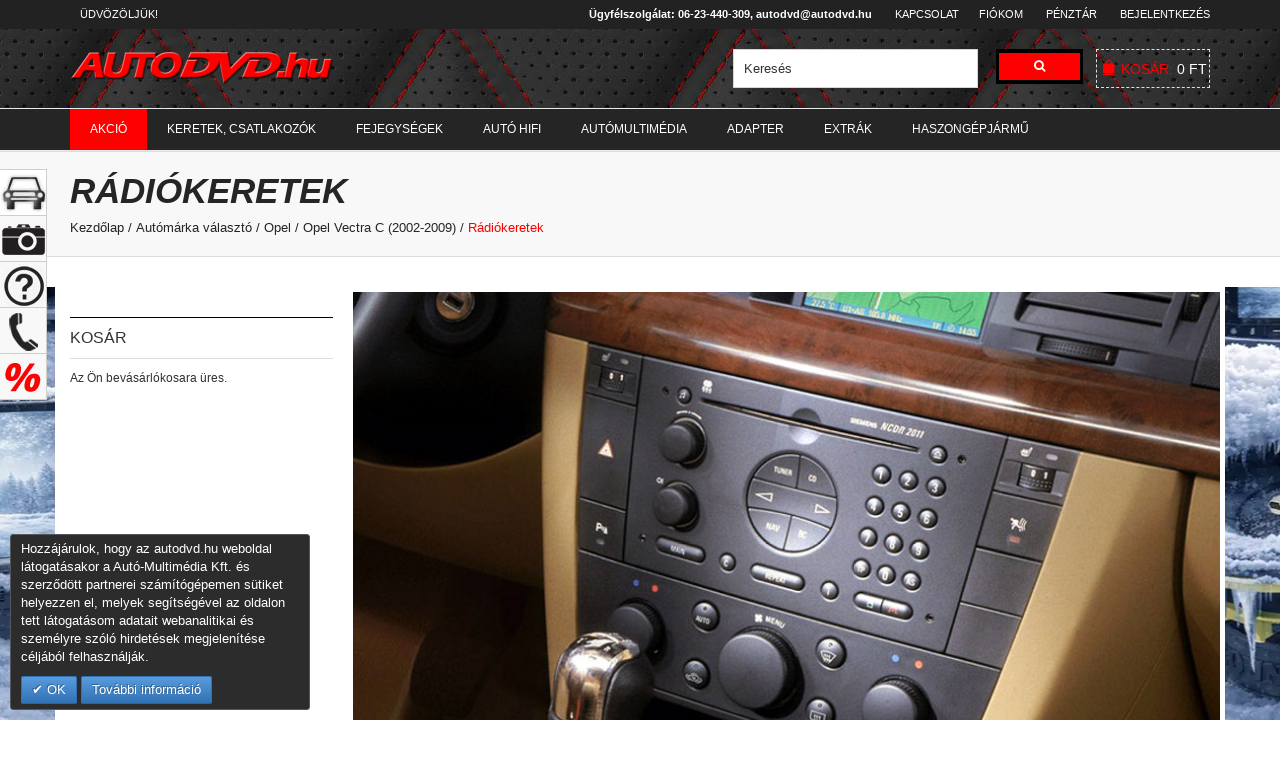

--- FILE ---
content_type: text/html; charset=UTF-8
request_url: https://www.autodvd.hu/automarka/valaszto/opel/vectra-c/opel-vectra-c-radiokeret
body_size: 34070
content:
<!DOCTYPE html>
<html xmlns="http://www.w3.org/1999/xhtml" xml:lang="hu" lang="hu">
<head>
<meta http-equiv="Content-Type" content="text/html; charset=utf-8" />
<title>Opel Vectra C 2 DIN rádió keret</title>
<meta name="viewport" content="width=device-width, initial-scale=1" />
<meta name="description" content="Opel Vectra C 2 DIN autórádió beépítő keret. A beépítő keret átalakítja a gyári rádió, műszerfal kialakítását úgy, hogy lehetővé tegye a gyári rádió cseréjét univerzális szabvány 2 DIN méretű fejegységre. Kiváló minőségű és méretpontos német ACV gyártmány, szín és textúra megegyezik a műszerfal kinézet" />
<meta name="keywords" content="rádiókeret, rádió beszerelő keret, Opel Vectra C, Opel rádiókeret, Opel Vectra C, 2 din rádiókeret," />
<meta name="robots" content="INDEX,FOLLOW" />
<!-- <link rel="icon" href="" type="image/x-icon" />
<link rel="shortcut icon" href="" type="image/x-icon" /> -->
<link rel="icon" href="https://www.autodvd.hu/skin/frontend/royal/default/favicon.png" type="image/png" />
<link rel="shortcut icon" href="https://www.autodvd.hu/skin/frontend/royal/default/favicon.png" type="image/png" />
<link rel="stylesheet" type="text/css" href="https://www.autodvd.hu/media/css/082781b8d9b4d9e2fda79e51fcf06f7a-1-SSL-1633692899.css" media="all" />
<link rel="stylesheet" type="text/css" href="https://www.autodvd.hu/media/css/fd54f96eac585c95b8ad491ec4398594-1-SSL-1473686385.css" media="print" />
<link rel="stylesheet" type="text/css" href="https://www.autodvd.hu/skin/frontend/royal/default/css/styles.css" media="all" />
<link rel="stylesheet" type="text/css" href="https://www.autodvd.hu/skin/frontend/base/default/dropfin/autosearch/css/style.css" media="all" />
<link rel="stylesheet" type="text/css" href="https://www.autodvd.hu/skin/frontend/base/default/css/elegento/ajax/ajax.css" media="all" />
<link rel="stylesheet" type="text/css" href="https://www.autodvd.hu/skin/frontend/base/default/css/elegento/ajax/ajaxlogin.css" media="all" />
<link rel="stylesheet" type="text/css" href="https://www.autodvd.hu/skin/frontend/base/default/css/elegento/menu/menu.css" media="all" />
<link rel="stylesheet" type="text/css" href="https://www.autodvd.hu/skin/frontend/base/default/css/tm/easycatalogimg.css" media="all" />
<link rel="stylesheet" type="text/css" href="https://www.autodvd.hu/skin/frontend/royal/default/css/elegento/bootstrap/bootstrap.css" media="all" />
<link rel="stylesheet" type="text/css" href="https://www.autodvd.hu/skin/frontend/royal/default/css/elegento/royal/royal.css" media="all" />
<!--[if IE]>
<link rel="stylesheet" type="text/css" href="https://www.autodvd.hu/media/css/a4139e8244d26962aa38d0a47ff31511-1-SSL-1473686385.css" media="all" />
<![endif]-->
<!--[if lte IE 8]>
<link rel="stylesheet" type="text/css" href="https://www.autodvd.hu/media/css/01f34877d22106de5bf4d391872cd70c-1-SSL-1473686385.css" media="all" />
<![endif]-->
<!-- Facebook Ads Extension for Magento -->
<!-- Facebook Pixel Code -->
<noscript><img height="1" width="1" style="display:none"
src="https://www.facebook.com/tr?id=386663251734261&ev=PageView&noscript=1&cd[source]=magento&cd[version]=1.9.2.4&cd[pluginVersion]=2.2.4&a=exmagento-1.9.2.4-2.2.4"
/></noscript>
<!-- End Facebook Pixel Code -->
<!-- Google Tag Manager -->
<!-- End Google Tag Manager -->
        <!-- Google Analytics -->
<!-- ÁRUKERESŐ.HU - PLEASE DO NOT MODIFY THE LINES BELOW -->
<!-- ÁRUKERESŐ.HU CODE END -->
    <meta property="og:title" content="Opel Vectra C 2 DIN rádió keret" />
    <meta property="og:type" content="product.group" />
    <meta property="og:url" content="https://www.autodvd.hu/automarka/valaszto/opel/vectra-c/opel-vectra-c-radiokeret" />
    <meta property="og:description" content="Opel Vectra C 2 DIN autórádió beépítő keret. A beépítő keret átalakítja a gyári rádió, műszerfal kialakítását úgy, hogy lehetővé tegye a gyári rádió cseréjét univerzális szabvány 2 DIN méretű fejegységre. Kiváló minőségű és méretpontos német ACV gyártmány, szín és textúra megegyezik a műszerfal kinézet" />
    <meta property="og:site_name" content="Autodvd.hu" />
</head>
<body class=" catalog-category-view categorypath-automarka-valaszto-opel-vectra-c-opel-vectra-c-radiokeret category-opel-vectra-c-radiokeret  wide" >
    <div id="root-wrapper">
    <div class="wrapper">
            <noscript>
        <div class="global-site-notice noscript">
            <div class="notice-inner">
                <p>
                    <strong>JavaScript seems to be disabled in your browser.</strong><br />
                    You must have JavaScript enabled in your browser to utilize the functionality of this website.                </p>
            </div>
        </div>
    </noscript>
        <div class="page">
<div class="custom-block-headertop-container">
    </div>
<div class="header-container eg-headerstyle4">
    <div class="header-top-container">
        <div class="header-top header container">
            <div class="header-top-left">
                        <div class="welcome-container">
                <p class="welcome-msg">
                    Üdvözöljük!                                    </p>
            </div>
                                                        </div>
            <div class="header-top-right clearfix">
                                <div class="top-links">
                    <ul class="links">
                        <li class="first "><a href="https://www.autodvd.hu/customer/account/" title="Fiókom" >Fiókom</a></li>
                                                                <li class=" "><a href="https://www.autodvd.hu/checkout/" title="Pénztár" class="top-link-checkout">Pénztár</a></li>
                                <li class=" last "><a href="https://www.autodvd.hu/customer/account/login/referer/aHR0cHM6Ly93d3cuYXV0b2R2ZC5odS9hdXRvbWFya2EvdmFsYXN6dG8vb3BlbC92ZWN0cmEtYy9vcGVsLXZlY3RyYS1jLXJhZGlva2VyZXQ,/" title="Bejelentkezés" class="eg-login-link">Bejelentkezés</a></li>
            </ul>
<strong><a style="text-transform:none;">Ügyfélszolgálat:  06-23-440-309, autodvd@autodvd.hu</a></strong>
 <a  href="https://www.autodvd.hu/autodvd_kapcsolat">Kapcsolat</a>                </div>
                                            </div>
        </div>
    </div>
    <div class="header-main-container">
        <div class="header-main header container">
            <div class="table">
                <div class="table-row">
                    <div class="nav-trigger-container table-cell">
                        <div class="nav-trigger grid-xs-show grid-sm-show">
                            <span class="fa fa-align-justify"></span>
                        </div>
                    </div>
                    <div class="header-main-left">
                        <a href="https://www.autodvd.hu/" title="Autodvd.hu" class="logo"><img src="https://www.autodvd.hu/skin/frontend/royal/default/images/logo.png" alt="Autodvd.hu" /></a>
                    </div>
                    <div class="header-main-right clearfix">
                        <div class="search-wrapper">
<form id="search_mini_form" action="https://www.autodvd.hu/catalogsearch/result/" method="get">
            <div class="form-search clearfix">
            <input id="search" type="text" name="q" value="" class="input-text required-entry" maxlength="128" placeholder="Keresés" />
            <button type="submit" title="Keresés" class="button"><span><span class="fa fa-search"></span></span></button>
            <div id="auto_search_loader" style="display: none;">
                <img alt="" src="https://www.autodvd.hu/skin/frontend/base/default/dropfin/autosearch/images/ajax-loader.gif">
            </div>
            <div id="search_autocomplete" class="search-autocomplete"></div>
        </div>
</form></div>
<div class="mini-cart is-empty">
    <div class="mini-cart-trigger">
        <a href="https://www.autodvd.hu/checkout/cart/" class="cart-summary" title="CART">
            <span class="cart-badge">
                <span class="badge-icon icon-royal icon-soppingbag-large theme-color"></span>
            </span>
            <span class="cart-label empty">Kosár:</span>
            <span class="subtotal">
                <span class="amount2">
                                            <span class="price">0 Ft</span>                                    </span>
            </span>
        </a>
    </div>
            	<div class="mini-cart-content">
            <div class="empty">Az Ön bevásárlókosara üres.</div>
		</div>
</div>                    </div>
                </div>
            </div>
        </div>
    </div>
    <div class="header-nav-container">
        <div class="header-nav header container">
            <div class="nav-container">
                <div class="widget widget-static-block"><div class="cdz-main-menu">
<div class="cdz-menu cdz-horizontal-menu  menu-wrapper cdz-translate" id="menu-4-6972ae1e19027" data-megamenu='{"dropdownEffect":"translate","type":"0"}'>
	<ul class="groupmenu">
	<li class="item level0 menuakc level-top" >
	<a class="menu-link" href="https://www.autodvd.hu/keszleten-akcios_ar"> <span><span>Akció</span></span></a>
    </li><li class="item level0  level-top parent" >
	<a class="menu-link" href="https://www.autodvd.hu/autoradio-keretek-csatlakozok"> <span><span>Keretek, csatlakozók</span></span></a>
        <ul class="groupmenu-drop">
    	<li class="item level1  text-content" >
	        <div class=" groupmenu-drop-content groupmenu-width-24" style=" ">
        	        	<div class="row">
                        	<div class="col-sm-6"><ul>
<li class="menu_dd_li">
	<a class="menulazy" href="https://www.autodvd.hu/autoradio-keretek-csatlakozok/autoradio-keretek">
		<img class="lazy" data-src="https://www.autodvd.hu/media/menu/radiokeret_hflm.webp" alt="Autórádió keretek"/>
		<span class="menu_dd_t">Autórádió keretek</span>
		<span>1 és 2 DIN átalakítók</span>
    </a>
</li>
<li class="menu_dd_li">
	<a class="menulazy" href="https://www.autodvd.hu/autoradio-keretek-csatlakozok/radio-beepito-szett">
		<img class="lazy" data-src="https://www.autodvd.hu/media/menu/keretszett_hflm.webp" alt="Rádió beépítő szett"/>
		<span class="menu_dd_t">Rádió beépítő szett</span>
		<span>Rádió beépító szettek</span>
    </a>
</li>
<li class="menu_dd_li">
	<a class="menulazy" href="https://www.autodvd.hu/fejegysegek/autospecifikus-fejegysegek-2din">
		<img class="lazy" data-src="https://www.autodvd.hu/media/menu/radioszett_hflm.webp" alt="Autórádió szett"/>
		<span class="menu_dd_t">Autórádió szett</span>
		<span>Fejegység szettek</span>
    </a>
</li>
<li class="menu_dd_li">
	<a class="menulazy" href="https://www.autodvd.hu/autoradio-keretek-csatlakozok/autoradio-csatlakozo">
		<img class="lazy" data-src="https://www.autodvd.hu/media/menu/isocsatlako_hflm.webp" alt="ISO csatlakozók"/>
		<span class="menu_dd_t">ISO csatlakozók</span>
		<span>Autórádió csatlakozók</span>
    </a>
</li>
<li class="menu_dd_li">
	<a class="menulazy" href="https://www.autodvd.hu/autoradio-keretek-csatlakozok/antenna-adapter">
		<img class="lazy" data-src="https://www.autodvd.hu/media/menu/antennaadapter_hflm.webp" alt="Antenna adapter"/>
		<span class="menu_dd_t">Antenna adapter</span>
		<span>Antenna csatlakozók</span>
    </a>
</li>
<li class="menu_dd_li">
	<a class="menulazy" href="https://www.autodvd.hu/autoradio-keretek-csatlakozok/fejegyseg-csatlakozok">
		<img class="lazy" data-src="https://www.autodvd.hu/media/menu/autoradiocsatlakozo_hflm.webp" alt="Autórádió csatlakozók"/>
		<span class="menu_dd_t">Autórádió csatlakozók</span>
		<span>Alpine, JVC csatlakozók</span>
    </a>
</li>
</ul></div>
                        	<div class="col-sm-6"><ul>
<li class="menu_dd_li">
	<a class="menulazy" href="https://www.autodvd.hu/auto-hifi/hangszoro-beepito-keret">
		<img class="lazy" data-src="https://www.autodvd.hu/media/menu/hangszorokeret_hflm.webp" alt="Hangszóró keretek" />
		<span class="menu_dd_t">Hangszóró keretek</span>
		<span>Gyári hangszóró helyre univerzális</span>
    </a>
</li>
<li class="menu_dd_li">
	<a class="menulazy" href="https://www.autodvd.hu/autoradio-keretek-csatlakozok/auto-hangszoro-csatlakozo">
		<img class="lazy" data-src="https://www.autodvd.hu/media/menu/hangszorocsatlakozo_hflm.webp" alt="Hangszóró csatlakozók"/>
		<span class="menu_dd_t">Hangszóró csatlakozók</span>
		<span>Átalakító csatlakozók</span>
    </a>
</li>
<li class="menu_dd_li">
	<a class="menulazy" href="https://www.autodvd.hu/autoradio-keretek-csatlakozok/kormanytavvezerlok">
		<img class="lazy" data-src="https://www.autodvd.hu/media/menu/kormanytavvezerlo_hflm.webp" alt="Kormánytávvezérlők"/>
		<span class="menu_dd_t">Kormánytávvezérlők</span>
		<span>Multikormány adapterek</span>
    </a>
</li>
<li class="menu_dd_li">
	<a class="menulazy" href="https://www.autodvd.hu/autoradio-keretek-csatlakozok/aktiv-adapter">
		<img class="lazy" data-src="https://www.autodvd.hu/media/menu/erositoadapter_hflm.webp" alt="Aktív adapterek"/>
		<span class="menu_dd_t">Aktív adapterek</span>
		<span>Gyári erősítős rendszerekhez</span>
    </a>
</li>
<li class="menu_dd_li">
	<a class="menulazy" href="https://www.autodvd.hu/autoradio-keretek-csatlakozok/autoradio-csatlakozo/tolatokamera_">
		<img class="lazy" data-src="https://www.autodvd.hu/media/menu/tolatokameraadapter_hflm.webp" alt="Gyári kamera megtartó" />
		<span class="menu_dd_t">Gyári kamera megtartó</span>
		<span>Tolatókamera megtartó</span>
    </a>
</li>
<li class="menu_dd_li">
	<a class="menulazy" href="https://www.autodvd.hu/autoradio-keretek-csatlakozok/autoradio-csatlakozo/usb_">
		<img class="lazy" data-src="https://www.autodvd.hu/media/menu/usbadapter_hflm.webp" alt="Gyári USB megtartó" />
		<span class="menu_dd_t">Gyári USB megtartó</span>
		<span>USB csatlakozó megtartó</span>
    </a>
</li>
</ul></div>
                        	<div class="col-sm-12"><div class="keret-m-w">
<h4 align="center">A pontosabb keresés érdekében használja a márkaválasztót!</h4>
<div class="easycatalogimg2">
        <ul class="easycatalog-grid2 easycatalogimg-cols-14">
    <li class="item">
     		    <a href="https://www.autodvd.hu/automarka/valaszto/alfa-romeo" title="Alfa Romeo" class="product-image">
                                                        <img src="https://www.autodvd.hu/media/catalog/category/alfa-romeo-logo_1.jpg" style="width: 50px" alt="Alfa Romeo" loading="lazy"/>
                            </a>        
            </li>
    <li class="item">
     		    <a href="https://www.autodvd.hu/automarka/valaszto/audi" title="Audi" class="product-image">
                                                        <img src="https://www.autodvd.hu/media/catalog/category/audi-logo.jpg" style="width: 50px" alt="Audi" loading="lazy"/>
                            </a>        
            </li>
    <li class="item">
     		    <a href="https://www.autodvd.hu/automarka/valaszto/bmw" title="BMW" class="product-image">
                                                        <img src="https://www.autodvd.hu/media/catalog/category/bmw-logo.jpg" style="width: 50px" alt="BMW" loading="lazy"/>
                            </a>        
            </li>
    <li class="item">
     		    <a href="https://www.autodvd.hu/automarka/valaszto/byd" title="BYD" class="product-image">
                                                        <img src="https://www.autodvd.hu/media/catalog/category/BYD-logo.jpg" style="width: 50px" alt="BYD" loading="lazy"/>
                            </a>        
            </li>
    <li class="item">
     		    <a href="https://www.autodvd.hu/automarka/valaszto/chevrolet" title="Chevrolet" class="product-image">
                                                        <img src="https://www.autodvd.hu/media/catalog/category/chevrolet-logo.jpg" style="width: 50px" alt="Chevrolet" loading="lazy"/>
                            </a>        
            </li>
    <li class="item">
     		    <a href="https://www.autodvd.hu/automarka/valaszto/chrysler" title="Chrysler" class="product-image">
                                                        <img src="https://www.autodvd.hu/media/catalog/category/chrysler-logo2.jpg" style="width: 50px" alt="Chrysler" loading="lazy"/>
                            </a>        
            </li>
    <li class="item">
     		    <a href="https://www.autodvd.hu/automarka/valaszto/citroen" title="Citroen" class="product-image">
                                                        <img src="https://www.autodvd.hu/media/catalog/category/citroen-logo.jpg" style="width: 50px" alt="Citroen" loading="lazy"/>
                            </a>        
            </li>
    <li class="item">
     		    <a href="https://www.autodvd.hu/automarka/valaszto/dacia" title="Dacia" class="product-image">
                                                        <img src="https://www.autodvd.hu/media/catalog/category/dacia-logo.jpg" style="width: 50px" alt="Dacia" loading="lazy"/>
                            </a>        
            </li>
    <li class="item">
     		    <a href="https://www.autodvd.hu/automarka/valaszto/daewoo" title="Daewoo" class="product-image">
                                                        <img src="https://www.autodvd.hu/media/catalog/category/daewoo.jpg" style="width: 50px" alt="Daewoo" loading="lazy"/>
                            </a>        
            </li>
    <li class="item">
     		    <a href="https://www.autodvd.hu/automarka/valaszto/daihatsu" title="Daihatsu" class="product-image">
                                                        <img src="https://www.autodvd.hu/media/catalog/category/daihatsu-logo.jpg" style="width: 50px" alt="Daihatsu" loading="lazy"/>
                            </a>        
            </li>
    <li class="item">
     		    <a href="https://www.autodvd.hu/automarka/valaszto/dodge" title="Dodge" class="product-image">
                                                        <img src="https://www.autodvd.hu/media/catalog/category/dodge-logo.jpg" style="width: 50px" alt="Dodge" loading="lazy"/>
                            </a>        
            </li>
    <li class="item">
     		    <a href="https://www.autodvd.hu/automarka/valaszto/fiat" title="Fiat" class="product-image">
                                                        <img src="https://www.autodvd.hu/media/catalog/category/fiat-logo.jpg" style="width: 50px" alt="Fiat" loading="lazy"/>
                            </a>        
            </li>
    <li class="item">
     		    <a href="https://www.autodvd.hu/automarka/valaszto/ford" title="Ford" class="product-image">
                                                        <img src="https://www.autodvd.hu/media/catalog/category/ford-logo.jpg" style="width: 50px" alt="Ford" loading="lazy"/>
                            </a>        
            </li>
    <li class="item">
     		    <a href="https://www.autodvd.hu/automarka/valaszto/honda" title="Honda" class="product-image">
                                                        <img src="https://www.autodvd.hu/media/catalog/category/honda-logo.jpg" style="width: 50px" alt="Honda" loading="lazy"/>
                            </a>        
            </li>
        </ul>
        <ul class="easycatalog-grid2 easycatalogimg-cols-14">
    <li class="item">
     		    <a href="https://www.autodvd.hu/automarka/valaszto/hummer" title="Hummer" class="product-image">
                                                        <img src="https://www.autodvd.hu/media/catalog/category/hummer-logo.jpg" style="width: 50px" alt="Hummer" loading="lazy"/>
                            </a>        
            </li>
    <li class="item">
     		    <a href="https://www.autodvd.hu/automarka/valaszto/hyundai" title="Hyundai" class="product-image">
                                                        <img src="https://www.autodvd.hu/media/catalog/category/hyundai-logo.jpg" style="width: 50px" alt="Hyundai" loading="lazy"/>
                            </a>        
            </li>
    <li class="item">
     		    <a href="https://www.autodvd.hu/automarka/valaszto/isuzu" title="Isuzu" class="product-image">
                                                        <img src="https://www.autodvd.hu/media/catalog/category/isuzu-logo.jpg" style="width: 50px" alt="Isuzu" loading="lazy"/>
                            </a>        
            </li>
    <li class="item">
     		    <a href="https://www.autodvd.hu/automarka/valaszto/iveco" title="Iveco" class="product-image">
                                                        <img src="https://www.autodvd.hu/media/catalog/category/iveco-logo.jpg" style="width: 50px" alt="Iveco" loading="lazy"/>
                            </a>        
            </li>
    <li class="item">
     		    <a href="https://www.autodvd.hu/automarka/valaszto/jaguar" title="Jaguar" class="product-image">
                                                        <img src="https://www.autodvd.hu/media/catalog/category/jaguar-logo.jpg" style="width: 50px" alt="Jaguar" loading="lazy"/>
                            </a>        
            </li>
    <li class="item">
     		    <a href="https://www.autodvd.hu/automarka/valaszto/jeep" title="Jeep" class="product-image">
                                                        <img src="https://www.autodvd.hu/media/catalog/category/jeep-logo.jpg" style="width: 50px" alt="Jeep" loading="lazy"/>
                            </a>        
            </li>
    <li class="item">
     		    <a href="https://www.autodvd.hu/automarka/valaszto/kia" title="KIA" class="product-image">
                                                        <img src="https://www.autodvd.hu/media/catalog/category/kia-logo.jpg" style="width: 50px" alt="KIA" loading="lazy"/>
                            </a>        
            </li>
    <li class="item">
     		    <a href="https://www.autodvd.hu/automarka/valaszto/lamborghini" title="Lamborghini" class="product-image">
                                                        <img src="https://www.autodvd.hu/media/catalog/category/lamborghini-logo.jpg" style="width: 50px" alt="Lamborghini" loading="lazy"/>
                            </a>        
            </li>
    <li class="item">
     		    <a href="https://www.autodvd.hu/automarka/valaszto/lancia" title="Lancia" class="product-image">
                                                        <img src="https://www.autodvd.hu/media/catalog/category/lancia-logo_1.jpg" style="width: 50px" alt="Lancia" loading="lazy"/>
                            </a>        
            </li>
    <li class="item">
     		    <a href="https://www.autodvd.hu/automarka/valaszto/land-rover" title="Land Rover" class="product-image">
                                                        <img src="https://www.autodvd.hu/media/catalog/category/land-rover-logo2.jpg" style="width: 50px" alt="Land Rover" loading="lazy"/>
                            </a>        
            </li>
    <li class="item">
     		    <a href="https://www.autodvd.hu/automarka/valaszto/lexus" title="Lexus" class="product-image">
                                                        <img src="https://www.autodvd.hu/media/catalog/category/lexus-logo.jpg" style="width: 50px" alt="Lexus" loading="lazy"/>
                            </a>        
            </li>
    <li class="item">
     		    <a href="https://www.autodvd.hu/automarka/valaszto/maserati" title="Maserati" class="product-image">
                                                        <img src="https://www.autodvd.hu/media/catalog/category/maserati-logo.jpg" style="width: 50px" alt="Maserati" loading="lazy"/>
                            </a>        
            </li>
    <li class="item">
     		    <a href="https://www.autodvd.hu/automarka/valaszto/mazda" title="Mazda" class="product-image">
                                                        <img src="https://www.autodvd.hu/media/catalog/category/mazda-logo.jpg" style="width: 50px" alt="Mazda" loading="lazy"/>
                            </a>        
            </li>
    <li class="item">
     		    <a href="https://www.autodvd.hu/automarka/valaszto/mercedes" title="Mercedes" class="product-image">
                                                        <img src="https://www.autodvd.hu/media/catalog/category/mercedes-logo.jpg" style="width: 50px" alt="Mercedes" loading="lazy"/>
                            </a>        
            </li>
        </ul>
        <ul class="easycatalog-grid2 easycatalogimg-cols-14">
    <li class="item">
     		    <a href="https://www.autodvd.hu/automarka/valaszto/mini" title="Mini" class="product-image">
                                                        <img src="https://www.autodvd.hu/media/catalog/category/mini-logo2.jpg" style="width: 50px" alt="Mini" loading="lazy"/>
                            </a>        
            </li>
    <li class="item">
     		    <a href="https://www.autodvd.hu/automarka/valaszto/mitsubishi" title="Mitsubishi" class="product-image">
                                                        <img src="https://www.autodvd.hu/media/catalog/category/mitsubishi-logo.jpg" style="width: 50px" alt="Mitsubishi" loading="lazy"/>
                            </a>        
            </li>
    <li class="item">
     		    <a href="https://www.autodvd.hu/automarka/valaszto/nissan" title="Nissan" class="product-image">
                                                        <img src="https://www.autodvd.hu/media/catalog/category/nissan-logo.jpg" style="width: 50px" alt="Nissan" loading="lazy"/>
                            </a>        
            </li>
    <li class="item">
     		    <a href="https://www.autodvd.hu/automarka/valaszto/opel" title="Opel" class="product-image">
                                                        <img src="https://www.autodvd.hu/media/catalog/category/opel-logo.jpg" style="width: 50px" alt="Opel" loading="lazy"/>
                            </a>        
            </li>
    <li class="item">
     		    <a href="https://www.autodvd.hu/automarka/valaszto/peugeot" title="Peugeot" class="product-image">
                                                        <img src="https://www.autodvd.hu/media/catalog/category/peugeot-logo.jpg" style="width: 50px" alt="Peugeot" loading="lazy"/>
                            </a>        
            </li>
    <li class="item">
     		    <a href="https://www.autodvd.hu/automarka/valaszto/porsche" title="Porsche" class="product-image">
                                                        <img src="https://www.autodvd.hu/media/catalog/category/porsche-logo.jpg" style="width: 50px" alt="Porsche" loading="lazy"/>
                            </a>        
            </li>
    <li class="item">
     		    <a href="https://www.autodvd.hu/automarka/valaszto/renault" title="Renault" class="product-image">
                                                        <img src="https://www.autodvd.hu/media/catalog/category/renault-logo.jpg" style="width: 50px" alt="Renault" loading="lazy"/>
                            </a>        
            </li>
    <li class="item">
     		    <a href="https://www.autodvd.hu/automarka/valaszto/rover" title="Rover" class="product-image">
                                                        <img src="https://www.autodvd.hu/media/catalog/category/rover-logo.jpg" style="width: 50px" alt="Rover" loading="lazy"/>
                            </a>        
            </li>
    <li class="item">
     		    <a href="https://www.autodvd.hu/automarka/valaszto/saab" title="Saab" class="product-image">
                                                        <img src="https://www.autodvd.hu/media/catalog/category/saab-logo.jpg" style="width: 50px" alt="Saab" loading="lazy"/>
                            </a>        
            </li>
    <li class="item">
     		    <a href="https://www.autodvd.hu/automarka/valaszto/seat" title="Seat" class="product-image">
                                                        <img src="https://www.autodvd.hu/media/catalog/category/seat-logo.jpg" style="width: 50px" alt="Seat" loading="lazy"/>
                            </a>        
            </li>
    <li class="item">
     		    <a href="https://www.autodvd.hu/automarka/valaszto/skoda" title="Skoda" class="product-image">
                                                        <img src="https://www.autodvd.hu/media/catalog/category/skoda-logo.jpg" style="width: 50px" alt="Skoda" loading="lazy"/>
                            </a>        
            </li>
    <li class="item">
     		    <a href="https://www.autodvd.hu/automarka/valaszto/smart" title="Smart" class="product-image">
                                                        <img src="https://www.autodvd.hu/media/catalog/category/smart-logo.jpg" style="width: 50px" alt="Smart" loading="lazy"/>
                            </a>        
            </li>
    <li class="item">
     		    <a href="https://www.autodvd.hu/automarka/valaszto/ssangyong" title="SsangYong" class="product-image">
                                                        <img src="https://www.autodvd.hu/media/catalog/category/ssangyong-logo2.jpg" style="width: 50px" alt="SsangYong" loading="lazy"/>
                            </a>        
            </li>
    <li class="item">
     		    <a href="https://www.autodvd.hu/automarka/valaszto/subaru" title="Subaru" class="product-image">
                                                        <img src="https://www.autodvd.hu/media/catalog/category/subaru-logo.jpg" style="width: 50px" alt="Subaru" loading="lazy"/>
                            </a>        
            </li>
        </ul>
        <ul class="easycatalog-grid2 easycatalogimg-cols-14">
    <li class="item">
     		    <a href="https://www.autodvd.hu/automarka/valaszto/suzuki" title="Suzuki" class="product-image">
                                                        <img src="https://www.autodvd.hu/media/catalog/category/suzuki-logo.jpg" style="width: 50px" alt="Suzuki" loading="lazy"/>
                            </a>        
            </li>
    <li class="item">
     		    <a href="https://www.autodvd.hu/automarka/valaszto/tesla" title="Tesla" class="product-image">
                                                        <img src="https://www.autodvd.hu/media/catalog/category/Tesla-logo-2.jpg" style="width: 50px" alt="Tesla" loading="lazy"/>
                            </a>        
            </li>
    <li class="item">
     		    <a href="https://www.autodvd.hu/automarka/valaszto/toyota" title="Toyota" class="product-image">
                                                        <img src="https://www.autodvd.hu/media/catalog/category/toyota-logo.jpg" style="width: 50px" alt="Toyota" loading="lazy"/>
                            </a>        
            </li>
    <li class="item">
     		    <a href="https://www.autodvd.hu/automarka/valaszto/volkswagen" title="Volkswagen" class="product-image">
                                                        <img src="https://www.autodvd.hu/media/catalog/category/volkswagen-logo.jpg" style="width: 50px" alt="Volkswagen" loading="lazy"/>
                            </a>        
            </li>
    <li class="item">
     		    <a href="https://www.autodvd.hu/automarka/valaszto/volvo" title="Volvo" class="product-image">
                                                        <img src="https://www.autodvd.hu/media/catalog/category/volvo-logo.jpg" style="width: 50px" alt="Volvo" loading="lazy"/>
                            </a>        
            </li>
        </ul>
</div>
</div></div>
                        </div>
                </div>
</li>    </ul>
    </li><li class="item level0  level-top parent" >
	<a class="menu-link" href="https://www.autodvd.hu/fejegysegek"> <span><span>Fejegységek</span></span></a>
        <ul class="groupmenu-drop">
    	<li class="item level1  row no-dropdown" >
			<ul class="groupmenu-nondrop">
		<li class="item level2 col-sm-12 col need-unwrap" >
		<ul class="groupmenu-nondrop">
		<li class="item level3  text-content" >
	        <div class=" groupmenu-drop-content groupmenu-width-24" style=" ">
        	        	<div class="row">
                        	<div class="col-sm-6"><ul>
<li class="menu_dd_li">
	<a class="menulazy" href="https://www.autodvd.hu/fejegysegek/1din-mechanika-nelkuli-fejegyseg">
		<img class="lazy" data-src="https://www.autodvd.hu/media/menu/usbautoradio_hflm.webp" alt="1 DIN USB Fejegységek"/>
		<span class="menu_dd_t">1 DIN USB Fejegységek</span>
		<span>CD Mechanika nélküli rádiók</span>
    </a>
</li>
<li class="menu_dd_li">
	<a class="menulazy" href="https://www.autodvd.hu/fejegysegek/1din-mechanika-nelkuli-fejegyseg/bluetooth">
		<img class="lazy" data-src="https://www.autodvd.hu/media/menu/bluetoothautoradio_hflm.webp" alt="1 DIN BT Fejegységek"/>
		<span class="menu_dd_t">1 DIN BT Fejegységek</span>
		<span>Bluetooth autórádió</span>
    </a>
</li>
<li class="menu_dd_li">
	<a class="menulazy" href="https://www.autodvd.hu/fejegysegek/1din-autohifi-fejegyseg">
		<img class="lazy" data-src="https://www.autodvd.hu/media/menu/cdautoradio_hflm.webp" alt="1 DIN CD Fejegységek"/>
		<span class="menu_dd_t">1 DIN CD Fejegységek</span>
		<span>CD/USB autórádiók</span>
    </a>
</li>
<li class="menu_dd_li">
	<a class="menulazy" href="https://www.autodvd.hu/fejegysegek/2-din-cd-mp3-fejegyseg-autohifi">
		<img class="lazy" data-src="https://www.autodvd.hu/media/menu/2dinautoradio_hflm.webp" alt="2 DIN autórádió"/>
		<span class="menu_dd_t">2 DIN autórádió</span>
		<span>CD/USB autórádiók</span>
    </a>
</li>
<li class="menu_dd_li">
	<a class="menulazy" href="https://www.autodvd.hu/fejegysegek/1din-multimedias-fejegyseg">
		<img class="lazy" data-src="https://www.autodvd.hu/media/menu/1dinmultimedia_hflm.webp" alt="1 DIN Multimédiás"/>
		<span class="menu_dd_t">1 DIN Multimédiás</span>
		<span>1 DIN Multimédiás autórádió</span>
    </a>
</li>
</ul></div>
                        	<div class="col-sm-6"><ul>
<li class="menu_dd_li">
	<a class="menulazy" href="https://www.autodvd.hu/fejegysegek/2din-multimedias-fejegysegek">
		<img class="lazy" data-src="https://www.autodvd.hu/media/menu/2dinmultimedia_hflm.webp" alt="2 DIN Multimédiás"/>
		<span class="menu_dd_t">2 DIN Multimédiás</span>
		<span>Érintőképernyős rádiók</span>
    </a>
</li>
<li class="menu_dd_li">
	<a class="menulazy" href="https://www.autodvd.hu/fejegysegek/2din-multimedias-fejegysegek/apple_carplay_">
		<img class="lazy" data-src="https://www.autodvd.hu/media/menu/applecarplay_hflm.webp" alt="Apple Carplay fejegység"/>
		<span class="menu_dd_t">Apple Carplay fejegység</span>
		<span>Apple Carplay</span>
    </a>
</li>
<li class="menu_dd_li">
	<a class="menulazy" href="https://www.autodvd.hu/fejegysegek/2din-multimedias-fejegysegek/android_auto_">
		<img class="lazy" data-src="https://www.autodvd.hu/media/menu/androidauto_hflm.webp" alt="Android Auto fejegység"/>
		<span class="menu_dd_t">Android Auto fejegység</span>
		<span>Android Auto</span>
    </a>
</li>
<li class="menu_dd_li">
	<a class="menulazy" href="https://www.autodvd.hu/fejegysegek/2-din-navigacios-fejegysegek">
		<img class="lazy" data-src="https://www.autodvd.hu/media/menu/2dinnavigacio_hflm.webp" alt="2 DIN Navigáció"/>
		<span class="menu_dd_t">2 DIN Navigáció</span>
		<span>GPS navigáció</span>
    </a>
</li>
<li class="menu_dd_li">
	<a class="menulazy" href="https://www.autodvd.hu/fejegysegek/freestyle">
		<img class="lazy" data-src="https://www.autodvd.hu/media/menu/freestylemultimedia_hflm.webp" alt="2 DIN Navigáció"/>
		<span class="menu_dd_t">Freestyle multimédia</span>
		<span>8"-10" értintőképernyővel</span>
    </a>
</li>
</ul></div>
                        	<div class="col-sm-6"><ul>
<li class="menu_dd_li">
	<a class="menulazy" href="https://www.autodvd.hu/fejegysegek/autospecifikus-fejegysegek-2din">
		<img class="lazy" data-src="https://www.autodvd.hu/media/menu/radioszett_hflm.webp" alt="Autórádió szett"/>
		<span class="menu_dd_t">Autórádió szett</span>
		<span>Specifikus fejegységek</span>
    </a>
</li>
<li class="menu_dd_li">
	<a class="menulazy" href="https://www.autodvd.hu/fejegysegek/hajo_hifi">
		<img class="lazy" data-src="https://www.autodvd.hu/media/menu/hajoradio_hflm.webp" alt="Hajós fejegység"/>
		<span class="menu_dd_t">Hajós fejegység</span>
		<span>Hajó hifi</span>
    </a>
</li>
<li class="menu_dd_li">
	<a class="menulazy" href="https://www.autodvd.hu/fejegysegek/autohifi-kiegeszitok/taviranyito">
		<img class="lazy" data-src="https://www.autodvd.hu/media/menu/taviranyito_hflm.webp" alt="Távirányító"/>
		<span class="menu_dd_t">Távirányító</span>
		<span>Pioneer, Kenwood, hajó</span>
    </a>
</li>
<li class="menu_dd_li">
	<a class="menulazy" href="https://www.autodvd.hu/fejegysegek/autohifi-kiegeszitok/antenna_">
		<img class="lazy" data-src="https://www.autodvd.hu/media/menu/antenna_hflm.webp" alt="Antenna"/>
		<span class="menu_dd_t">Antenna</span>
		<span>AM/FM, GPS, DAB</span>
    </a>
</li>
<li class="menu_dd_li">
	<a class="menulazy" href="https://www.autodvd.hu/fejegysegek/autohifi-kiegeszitok/egyeb-usb_csatlakozo-hdmi_csatlakozo-mikrofon">
		<img class="lazy" data-src="https://www.autodvd.hu/media/menu/kiegeszitok_hflm.webp" alt="Egyéb kiegészítők"/>
		<span class="menu_dd_t">Egyéb kiegészítők</span>
		<span>USB csatlakozók</span>
    </a>
</li>
</ul></div>
                        	<div class="col-sm-6"><div class="groupdrop-banner"><a href="https://www.autodvd.hu/fejegysegek/kenwood-dmx9720xds-2din-fejegyseg.html">
<img class="img-responsive" src="https://www.autodvd.hu/media/menu/kenwood_dmx9720xds_autodvd.webp" alt="Fejegységek" loading="lazy" />
 </a></div></div>
                        </div>
                </div>
</li><li class="item level3  text-content" >
	        <div class=" groupmenu-drop-content groupmenu-width-24" style=" ">
        	        	<div class="row">
                        	<div class="col-sm-4"><div class="groupdrop-banner space-s" style="padding-top:30px">
	<a href="https://www.autodvd.hu/fejegysegek/alpine"><img class="img-responsive" src="https://www.autodvd.hu/media/menu/alpine-logo.webp" alt="Alpine" loading="lazy"/></a>
</div></div>
                        	<div class="col-sm-4"><div class="groupdrop-banner space-s" style="padding-top:30px">
	<a href="https://www.autodvd.hu/fejegysegek/blaupunkt?cat=23"><img class="img-responsive" src="https://www.autodvd.hu/media/menu/blaupunkt-logo.webp" alt="Blaupunkt" loading="lazy"/></a>
</div></div>
                        	<div class="col-sm-4"><div class="groupdrop-banner space-s" style="padding-top:25px">
	<a href="https://www.autodvd.hu/fejegysegek/kenwood-mp3"><img class="img-responsive" src="https://www.autodvd.hu/media/menu/kenwood-logo.webp" alt="Kenwood" loading="lazy"/></a>
</div></div>
                        	<div class="col-sm-4"><div class="groupdrop-banner space-s" style="padding-top:25px">
	<a href="https://www.autodvd.hu/fejegysegek/pioneer-mp3"><img class="img-responsive" src="https://www.autodvd.hu/media/menu/pioneer-logo.webp" alt="Pioneer" loading="lazy"/></a>
</div></div>
                        	<div class="col-sm-4"><div class="groupdrop-banner space-s" style="padding-top:25px">
	<a href="https://www.autodvd.hu/fejegysegek/sony-mp3"><img class="img-responsive" src="https://www.autodvd.hu/media/menu/sony_logo.webp" alt="Sony" loading="lazy" /></a>
</div></div>
                        	<div class="col-sm-4"></div>
                        </div>
                </div>
</li>	</ul>
	</li>	</ul>
	</li>    </ul>
    </li><li class="item level0  level-top parent" >
	<a class="menu-link" href="https://www.autodvd.hu/auto-hifi"> <span><span>Autó Hifi</span></span></a>
        <ul class="groupmenu-drop">
    	<li class="item level1  text-content" >
	        <div class=" groupmenu-drop-content groupmenu-width-24" style=" ">
        	        	<div class="row">
                        	<div class="col-sm-4"><div class="space-s">
<p class="groupdrop-title text-uppercase"><i class="menu-icon img-icon"><img src="https://www.autodvd.hu/media/menu/165-hangszoro-icon.jpg"></i> <a href="https://www.autodvd.hu/auto-hifi/auto-hifi-hangszorok">Hangszórók Összes</a></p>
<ul class="groupdrop-link">
<li class="item"><a href="https://www.autodvd.hu/auto-hifi/auto-hifi-hangszorok">Koax, komponens szettek</a></li>
<li class="item"><a href="https://www.autodvd.hu/auto-hifi/auto-hifi-hangszorok/specifikus_hangszoro_szett">Specifikus hangszórók</a></li>
<li class="item"><a href="https://www.autodvd.hu/auto-hifi/auto-hifi-hangszorok/magassugarzo">Magassugárzó</a></li>
<li class="item"><a href="https://www.autodvd.hu/auto-hifi/auto-hifi-csomagok">Hifi csomagok</a></li>
<li class="item"><a href="https://www.autodvd.hu/auto-hifi/auto-hifi-hangszorok/dobozos_hangszoro">Dobozos hangszórók</a></li>
<li class="item"><a href="https://www.autodvd.hu/auto-hifi/auto-hifi-hangszorok/hajo_hifi">Hajó hangszórók</a></li>
</ul>
</div>
<div class="space-s space-top">
<p class="groupdrop-title text-uppercase"><i class="menu-icon img-icon"><img src="https://www.autodvd.hu/media/menu/165-hangszoro-icon.jpg"></i> 16,5 cm Hangszórók</p>
<ul class="groupdrop-link">
<li class="item"><a href="https://www.autodvd.hu/auto-hifi/auto-hifi-hangszorok/16_cm_kozepsugarzo">16,5 cm középsugárzó</a></li>
<li class="item"><a href="https://www.autodvd.hu/auto-hifi/auto-hifi-hangszorok/16_cm_koaxialis">16,5 cm koaxilális</a></li>
<li class="item"><a href="https://www.autodvd.hu/auto-hifi/auto-hifi-hangszorok/16_cm_szett_komponens">16,5 cm szett/komponens</a></li>
</ul>
</div>
<div class="space-s space-top">
<p class="groupdrop-title text-uppercase"><i class="menu-icon img-icon"><img src="https://www.autodvd.hu/media/menu/130-hangszoro-icon.jpg"></i> 13 cm Hangszórók</p>
<ul class="groupdrop-link">
<li class="item"><a href="https://www.autodvd.hu/auto-hifi/auto-hifi-hangszorok/13_cm_kozepsugarzo">13 cm középsugárzó</a></li>
<li class="item"><a href="https://www.autodvd.hu/auto-hifi/auto-hifi-hangszorok/13_cm_koaxialis">13 cm koaxilális</a></li>
<li class="item"><a href="https://www.autodvd.hu/auto-hifi/auto-hifi-hangszorok/13_cm_szett_komponens">13 cm szett/komponens</a></li>
</ul>
</div>
<div class="space-s space-top">
<p class="groupdrop-title text-uppercase"><i class="menu-icon img-icon"><img src="https://www.autodvd.hu/media/menu/keret-hangszoro-icon.jpg"></i> Kiegészítők</p>
<ul class="groupdrop-link">
<li class="item"><a href="https://www.autodvd.hu/autoradio-keretek-csatlakozok/auto-hangszoro-csatlakozo">Hangszóró csatlakozó</a></li>
<li class="item"><a href="https://www.autodvd.hu/auto-hifi/hangszoro-beepito-keret">Hangszóró keret</a></li>
<li class="item"><a href="https://www.autodvd.hu/auto-hifi/hangszoro-racs">Hangszóró rács</a></li>
</ul>
</div></div>
                        	<div class="col-sm-4"><div class="line-right">
<div class="space-s">
<p class="groupdrop-title text-uppercase"><i class="menu-icon img-icon"><img src="https://www.autodvd.hu/media/menu/100-hangszoro-icon.jpg"></i> 10 cm Hangszórók</p>
<ul class="groupdrop-link">
<li class="item"><a href="https://www.autodvd.hu/auto-hifi/auto-hifi-hangszorok/10_cm_kozepsugarzo">10 cm középsugárzó</a></li>
<li class="item"><a href="https://www.autodvd.hu/auto-hifi/auto-hifi-hangszorok/10_cm_koaxialis">10 cm koaxilális</a></li>
<li class="item"><a href="https://www.autodvd.hu/auto-hifi/auto-hifi-hangszorok/10_cm_szett_komponens">10 cm szett/komponens</a></li>
</ul>
</div>
<div class="space-s space-top">
<p class="groupdrop-title text-uppercase"><i class="menu-icon img-icon"><img src="https://www.autodvd.hu/media/menu/200-hangszoro-icon.jpg"></i> 20 cm Hangszórók</p>
<ul class="groupdrop-link">
<li class="item"><a href="https://www.autodvd.hu/auto-hifi/auto-hifi-hangszorok/20_cm_kozepsugarzo">20 cm középsugárzó</a></li>
<li class="item"><a href="https://www.autodvd.hu/auto-hifi/auto-hifi-hangszorok/20_cm_koaxialis">20 cm koaxilális</a></li>
<li class="item"><a href="https://www.autodvd.hu/auto-hifi/auto-hifi-hangszorok/20_cm_szett_komponens">20 cm szett/komponens</a></li>
</ul>
</div>
<div class="space-s space-top">
<p class="groupdrop-title text-uppercase"><i class="menu-icon img-icon"><img src="https://www.autodvd.hu/media/menu/oval-hangszoro-icon.jpg"></i> Ovál Hangszórók</p>
<ul class="groupdrop-link">
<li class="item"><a href="https://www.autodvd.hu/auto-hifi/auto-hifi-hangszorok/oval_4x6">Ovál 4X6 Kisovál</a></li>
<li class="item"><a href="https://www.autodvd.hu/auto-hifi/auto-hifi-hangszorok/oval_6x8">Ovál 6X8 Ford, Mazda</a></li>
<li class="item"><a href="https://www.autodvd.hu/auto-hifi/auto-hifi-hangszorok/oval_6x9">Ovál 6X9 Nagyovál</a></li>
<li class="item"><a href="https://www.autodvd.hu/auto-hifi/auto-hifi-hangszorok/oval_6x9_szett_komponens">Ovál 6X9 szett/komponens</a></li>
</ul>
</div>
<div class="space-s space-top">
<p class="groupdrop-title text-uppercase"><i class="menu-icon img-icon"><img src="https://www.autodvd.hu/media/menu/87-hangszoro-icon.jpg"></i> Speciális Hangszórók</p>
<ul class="groupdrop-link">
<li class="item"><a href="https://www.autodvd.hu/auto-hifi/auto-hifi-hangszorok/5_8_cm_kozepsugarzo">6-8 cm középsugárzó</a></li>
<li class="item"><a href="https://www.autodvd.hu/auto-hifi/auto-hifi-hangszorok/8,7_cm_koaxialis">8,7 cm koaxiális</a></li>
<li class="item"><a href="https://www.autodvd.hu/auto-hifi/auto-hifi-hangszorok/12_cm_koaxialis">12 cm koaxiális</a></li>
</ul>
</div>
</div></div>
                        	<div class="col-sm-4"><div class="line-right">
<div class="space-s">
<p class="groupdrop-title text-uppercase"><i class="menu-icon img-icon"><img src="https://www.autodvd.hu/media/menu/melylada-icon.jpg"></i> <a href="https://www.autodvd.hu/auto-hifi/melysugarzo-melylada">Mélysugárzók</a></p>
<ul class="groupdrop-link">
<li class="item"><a href="https://www.autodvd.hu/auto-hifi/melysugarzo-melylada/melylada">Mélyláda</a></li>
<li class="item"><a href="https://www.autodvd.hu/auto-hifi/melysugarzo-melylada/melysugarzo_hangszoro">Mélysugárzó hangszóró</a></li>
<li class="item"><a href="https://www.autodvd.hu/auto-hifi/melysugarzo-melylada/aktiv_melysugarzo">Aktiv mélysugárzó</a></li>
<li class="item"><a href="https://www.autodvd.hu/auto-hifi/melysugarzo-melylada/aktiv_lapos_melysugarzo">Aktív lapos mélysugárzó</a></li>
<li class="item"><a href="https://www.autodvd.hu/auto-hifi/melysugarzo-melylada/melylada_szett">Mélyláda szett</a></li>
<li class="item"><a href="https://www.autodvd.hu/auto-hifi/melysugarzo-melylada/specifikus_melylada_szett">Specifikus mélyláda szett</a></li>
<li class="item"><a href="https://www.autodvd.hu/auto-hifi/melylada-doboz-ures/univerzalis_ures_lada">Univerzális üres láda</a></li>
<li class="item"><a href="https://www.autodvd.hu/auto-hifi/melylada-doboz-ures/specifikus_ures_lada">Specifikus üres láda</a></li>
</ul>
</div>
<div class="space-s space-top">
<p class="groupdrop-title text-uppercase"><i class="menu-icon img-icon"><img src="https://www.autodvd.hu/media/menu/erosito-icon.jpg"></i> <a href="https://www.autodvd.hu/auto-hifi/erosito-autohifi">Erősítő</a></p>
<ul class="groupdrop-link">
<li class="item"><a href="https://www.autodvd.hu/auto-hifi/erosito-autohifi/1_csatornas">1 csatornás</a></li>
<li class="item"><a href="https://www.autodvd.hu/auto-hifi/erosito-autohifi/2_csatornas">2 csatornás</a></li>
<li class="item"><a href="https://www.autodvd.hu/auto-hifi/erosito-autohifi/4_csatornas">4 csatornás</a></li>
<li class="item"><a href="https://www.autodvd.hu/auto-hifi/erosito-autohifi/5_csatornas">5 csatornás</a></li>
<li class="item"><a href="https://www.autodvd.hu/auto-hifi/erosito-autohifi/6_csatornas">6 csatornás</a></li>
</ul>
</div>
<div class="space-s space-top">
<p class="groupdrop-title text-uppercase"><i class="menu-icon img-icon"><img src="https://www.autodvd.hu/media/menu/dsp-processzor-icon.jpg"></i> <a href="https://www.autodvd.hu/auto-hifi/dsp-processzor">DSP processzor</a></p>
<ul class="groupdrop-link">
<li class="item"><a href="https://www.autodvd.hu/auto-hifi/dsp-processzor">DSP processzor</a></li>
<li class="item"><a href="https://www.autodvd.hu/auto-hifi/jelszint-atalakito">Jelszint átalakító</a></li>
<li class="item"><a href="https://www.autodvd.hu/auto-hifi/zavarszuro">Zavarszűrő</a></li>
</ul>
</div>
</div>
</div>
                        	<div class="col-sm-4">
<div class="space-s">
<p class="groupdrop-title text-uppercase"><i class="menu-icon img-icon"><img src="https://www.autodvd.hu/media/menu/kabel-icon.jpg"></i> <a href="https://www.autodvd.hu/auto-hifi/autohifi-kabelek">Kábelek</a></p>
<ul class="groupdrop-link">
<li class="item"><a href="https://www.autodvd.hu/auto-hifi/erosito-kabelszett">Kábelszett</a></li>
<li class="item"><a href="https://www.autodvd.hu/auto-hifi/autohifi-kabelek/rca_kabel">RCA Kábel</a></li>
<li class="item"><a href="https://www.autodvd.hu/auto-hifi/autohifi-kabelek/rca_y_kabel">RCA Y Kábel</a></li>
<li class="item"><a href="https://www.autodvd.hu/auto-hifi/autohifi-kabelek/tapkabel">Táp kábel</a></li>
<li class="item"><a href="https://www.autodvd.hu/auto-hifi/autohifi-kabelek/hangszoro_vezetek">Hangszóró vezeték</a></li>
</ul>
</div>
<div class="space-s space-top">
<p class="groupdrop-title text-uppercase"><i class="menu-icon img-icon"><img src="https://www.autodvd.hu/media/menu/csatlakozo-icon.jpg"></i> <a href="https://www.autodvd.hu/auto-hifi/saruk-rca-csatlakozok">Csatlakozók</a></p>
<ul class="groupdrop-link">
<li class="item"><a href="https://www.autodvd.hu/auto-hifi/saruk-rca-csatlakozok/rca">RCA</a></li>
<li class="item"><a href="https://www.autodvd.hu/autoradio-keretek-csatlakozok/auto-hangszoro-csatlakozo">Hangszóró saru</a></li>
<li class="item"><a href="https://www.autodvd.hu/auto-hifi/saruk-rca-csatlakozok/villas_saru">Villás saru</a></li>
<li class="item"><a href="https://www.autodvd.hu/auto-hifi/saruk-rca-csatlakozok/korsaru">Kör saru</a></li>
<li class="item"><a href="https://www.autodvd.hu/auto-hifi/saruk-rca-csatlakozok/erveghuvely">Érvéghüvely</a></li>
<li class="item"><a href="https://www.autodvd.hu/auto-hifi/saruk-rca-csatlakozok">Adapterek, csatlakozók</a></li>
<li class="item"><a href="https://www.autodvd.hu/auto-hifi/saruk-rca-csatlakozok/akkumulator_saru">Akkumulátor saru</a></li>
</ul>
</div>
<div class="space-s space-top">
<p class="groupdrop-title text-uppercase"><i class="menu-icon img-icon"><img src="https://www.autodvd.hu/media/menu/biztositek-icon.jpg"></i> <a href="https://www.autodvd.hu/auto-hifi/autohifi-biztositekhaz">Biztosíték</a></p>
<ul class="groupdrop-link">
<li class="item"><a href="https://www.autodvd.hu/auto-hifi/autohifi-biztositekhaz/biztositek_haz">Biztosítékház</a></li>
<li class="item"><a href="https://www.autodvd.hu/auto-hifi/autohifi-biztositekhaz">Biztosíték AGU, ANL, automata</a></li>
<li class="item"><a href="https://www.autodvd.hu/auto-hifi/autohifi-biztositekhaz/taposzto_blokk">Tápelosztó blokk</a></li>
</ul>
</div>
<div class="space-s space-top">
<p class="groupdrop-title text-uppercase"><i class="menu-icon img-icon"><img src="https://www.autodvd.hu/media/menu/kondenzator-icon.jpg"></i><a href="https://www.autodvd.hu/auto-hifi/autohifi-kondenzator">Kondenzátor</a></p>
<ul class="groupdrop-link">
<li class="item"><a href="https://www.autodvd.hu/auto-hifi/autohifi-kondenzator">Kondenzátor</a></li>
</ul>
</div>
</div>
                        	<div class="col-sm-4"><div class="line-right">
<div class="space-s">
<p class="groupdrop-title text-uppercase"><i class="menu-icon img-icon"><img src="https://www.autodvd.hu/media/menu/bitumen-icon.jpg"></i> <a href= "https://www.autodvd.hu/auto-hifi/bitumen-lap">Akkusztikai anyag</a></p>
<ul class="groupdrop-link">
<li class="item"><a href= "https://www.autodvd.hu/auto-hifi/bitumen-lap/bitumenlap">Bitumenlap</a></li>
<li class="item"><a href= "https://www.autodvd.hu/auto-hifi/bitumen-lap/hangszigetelo_anyag">Hangszigetelő lap</a></li>
<li class="item"><a href= "https://www.autodvd.hu/auto-hifi/bitumen-lap/csillapito_szivacs">Hangelnyelő szivacs</a></li>
<li class="item"><a href= "https://www.autodvd.hu/auto-hifi/bitumen-lap/ajto_szigetelo_szett">Ajtó szigetelő szett</a></li>
</ul>
</div>
<div class="space-s space-top">
<p class="groupdrop-title text-uppercase"><i class="menu-icon img-icon"><img src="https://www.autodvd.hu/media/menu/szerszam-icon.jpg"></i> <a href= "https://www.autodvd.hu/auto-hifi/radio-kiszedo-keszlet">Szerszámok</a></p>
<ul class="groupdrop-link">
<li class="item"><a href= "https://www.autodvd.hu/auto-hifi/radio-kiszedo-keszlet/radio_kiszedo">Rádió kiszedő</a></li>
<li class="item"><a href= "https://www.autodvd.hu/auto-hifi/radio-kiszedo-keszlet/karpit_szetszedo">Kárpit szétszedő</a></li>
<li class="item"><a href= "https://www.autodvd.hu/auto-hifi/szerelesi/anyagok">Szerelési anyagok</a></li>
<li class="item"><a href= "https://www.autodvd.hu/auto-hifi/szerelesi/anyagok/patent">Kárpit patent</a></li>
</ul>
</div>
<div class="space-s space-top">
<p class="groupdrop-title text-uppercase"><i class="menu-icon img-icon"><img src="https://www.autodvd.hu/media/menu/kiegeszito-icon.jpg"></i> Kiegészítők</p>
<ul class="groupdrop-link">
<li class="item"><a href= "https://www.autodvd.hu/auto-hifi/jelszint-atalakito">Jelszint átalakító</a></li>
<li class="item"><a href= "https://www.autodvd.hu/auto-hifi/hangszoro_kiegeszito">Hangváltó, védelem</a></li>
<li class="item"><a href= "https://www.autodvd.hu/auto-hifi/zavarszuro">Zavarszűrő</a></li>
</ul>
</div>
<div class="space-s space-top">
<p class="groupdrop-title text-uppercase"><i class="menu-icon img-icon"><img src="https://www.autodvd.hu/media/menu/karpit-icon.jpg"></i> Kárpit anyag</p>
<ul class="groupdrop-link">
<li class="item"><a href= "https://www.autodvd.hu/auto-hifi/bitumen-lap/karpit_anyag">Kárpit anyag</a></li>
<li class="item"><a href= "https://www.autodvd.hu/auto-hifi/bitumen-lap/hangszoro_selyem">Hangszóró selyem</a></li>
</ul>
</div>
<div class="space-s space-top">
<p class="groupdrop-title text-uppercase"><i class="menu-icon img-icon"> <img src="https://www.autodvd.hu/media/menu/sapka-icon.jpg"></i> <a href= "https://www.autodvd.hu/auto-hifi/ruhazat">Ruházat</a></p>
<ul class="groupdrop-link">
<li class="item"><a href= "https://www.autodvd.hu/auto-hifi/ruhazat">Ruházat</a></li>
</ul>
</div>
</div>
</div>
                        	<div class="col-sm-4"><div class="space-s">
<p class="groupdrop-title text-uppercase"><i class="menu-icon img-icon"><img src="https://www.autodvd.hu/media/wysiwyg/markak_mini.jpg"></i> Márkák</p>
<ul class="groupdrop-link">
<li class="item"><a href="https://www.autodvd.hu/auto-hifi/acv">ACV</a></li>
<li class="item"><a href="https://www.autodvd.hu/auto-hifi/alpine">Alpine</a></li>
<li class="item"><a href="https://www.autodvd.hu/auto-hifi/basser">Basser</a></li>
<li class="item"><a href="https://www.autodvd.hu/auto-hifi/blaupunkt">Blaupunkt</a></li>
<li class="item"><a href="https://www.autodvd.hu/auto-hifi/caliber">Caliber</a></li>
<li class="item"><a href="https://www.autodvd.hu/auto-hifi/cl_audio">CL Audio</a></li>
<li class="item"><a href="https://www.autodvd.hu/auto-hifi/comfort_mat">Comfort Mat</a></li>
<li class="item"><a href="https://www.autodvd.hu/auto-hifi/crunch">Crunch</a></li>
<li class="item"><a href="https://www.autodvd.hu/auto-hifi/focal">Focal</a></li>
<li class="item"><a href="https://www.autodvd.hu/auto-hifi/ground_zero">Ground Zero</a></li>
<li class="item"><a href="https://www.autodvd.hu/auto-hifi/helix">Helix</a></li>
<li class="item"><a href="https://www.autodvd.hu/auto-hifi/infinity">Infinity</a></li>
<li class="item"><a href="https://www.autodvd.hu/auto-hifi/jbl">JBL</a></li>
<li class="item"><a href="https://www.autodvd.hu/auto-hifi/kenwood">Kenwood</a></li>
<li class="item"><a href="https://www.autodvd.hu/auto-hifi/kicker">Kicker</a></li>
<li class="item"><a href="https://www.autodvd.hu/auto-hifi/kicx">Kicx</a></li>
<li class="item"><a href="https://www.autodvd.hu/auto-hifi/mb_quart">MB Quart</a></li>
<li class="item"><a href="https://www.autodvd.hu/auto-hifi/match">Match</a></li>
<li class="item"><a href="https://www.autodvd.hu/auto-hifi/pioneer">Pioneer</a></li>
<li class="item"><a href="https://www.autodvd.hu/auto-hifi/renegade">Renegade</a></li>
<li class="item"><a href="https://www.autodvd.hu/auto-hifi/sony">Sony</a></li>
<li class="item"><a href="https://www.autodvd.hu/auto-hifi/stinger">Stinger</a></li>
<li class="item"><a href="https://www.autodvd.hu/auto-hifi/4carmedia">4CarMedia</a></li>
</ul>
</div></div>
                        </div>
                </div>
</li>    </ul>
    </li><li class="item level0  level-top parent" >
	<a class="menu-link" href="https://www.autodvd.hu/automultimedia"> <span><span>Autómultimédia</span></span></a>
        <ul class="groupmenu-drop">
    	<li class="item level1  text-content" >
	        <div class=" groupmenu-drop-content groupmenu-width-24" style=" ">
        	        	<div class="row">
                        	<div class="col-sm-6"><ul>
<li class="menu_dd_li">
	<a class="menulazy" href="https://www.autodvd.hu/automultimedia/fejtamla-dvd-monitor">
		<img class="lazy" data-src="https://www.autodvd.hu/media/menu/fejtamladvd_hflm.webp" alt="Fejtámla DVD"/>
		<span class="menu_dd_t">Fejtámla DVD</span>
		<span>Beépített, felszerelhető monitorok</span>
    </a>
</li>
<li class="menu_dd_li">
	<a class="menulazy" href="https://www.autodvd.hu/automultimedia/monitor-tarto-konzol">
		<img class="lazy" data-src="https://www.autodvd.hu/media/menu/monitorkonzol_hflm.webp" alt="Tartó konzol"/>
		<span class="menu_dd_t">Tartó konzol</span>
		<span>Monitor, Tablet tartó konzol</span>
    </a>
</li>
<li class="menu_dd_li">
	<a class="menulazy" href="https://www.autodvd.hu/automultimedia/teto-dvd">
		<img class="lazy" data-src="https://www.autodvd.hu/media/menu/tetodvd_hflm.webp" alt="Tető DVD"/>
		<span class="menu_dd_t">Tető DVD</span>
		<span>Tetőkárpitra szerelhető DVD</span>
    </a>
</li>
<li class="menu_dd_li">
	<a class="menulazy" href="https://www.autodvd.hu/automultimedia/teto-monitor">
		<img class="lazy" data-src="https://www.autodvd.hu/media/menu/tetomonitor_hflm.webp" alt="Tető Monitor"/>
		<span class="menu_dd_t">Tető Monitor</span>
		<span>Tetőkárpitra Full HD monitor</span>
    </a>
</li>
<li class="menu_dd_li">
	<a class="menulazy" href="https://www.autodvd.hu/automultimedia/monitorok">
		<img class="lazy" data-src="https://www.autodvd.hu/media/menu/monitor_hflm.webp" alt="Monitorok"/>
		<span class="menu_dd_t">Monitorok</span>
		<span>Álló, talpas monitorok</span>
    </a>
</li>
<li class="menu_dd_li">
	<a class="menulazy" href="https://www.autodvd.hu/automultimedia/tukor-monitor-gps">
		<img class="lazy" data-src="https://www.autodvd.hu/media/menu/tukormonitor_hflm.webp" alt="Tükör monitor"/>
		<span class="menu_dd_t">Tükör monitor</span>
		<span>Visszapillantó tükörre</span>
    </a>
</li>
</ul></div>
                        	<div class="col-sm-6"><div class="groupdrop-banner"><a href="https://www.autodvd.hu/carplay-android-adapter"><img src="https://www.autodvd.hu/media/menu/smartphone-interface_menu.webp"  alt="Smartphone interface" loading="lazy"/></a>
</div>
<ul>
<li class="menu_dd_li">
	<a class="menulazy" href="https://www.autodvd.hu/fejegysegek/2din-multimedias-fejegysegek">
		<img class="lazy" data-src="https://www.autodvd.hu/media/menu/2dinmultimedia_hflm.webp" alt="2 DIN DVD lejátszók"/>
		<span class="menu_dd_t">2 DIN DVD lejátszók</span>
		<span>Érintőképernyő, DVD, BT</span>
    </a>
</li>
<li class="menu_dd_li">
	<a class="menulazy" href="https://www.autodvd.hu/fejegysegek/2-din-navigacios-fejegysegek">
		<img class="lazy" data-src="https://www.autodvd.hu/media/menu/2dinnavigacio_hflm.webp" alt="2 DIN navigációk"/>
		<span class="menu_dd_t">2 DIN navigációk</span>
		<span>Kenwood, Apple CarPlay</span>
    </a>
</li>
</ul></div>
                        	<div class="col-sm-6"><ul>
<li class="menu_dd_li">
	<a class="menulazy" href="https://www.autodvd.hu/tolatokamera/univerzalis-tolatokamera">
		<img class="lazy" data-src="https://www.autodvd.hu/media/menu/tolatokamera_hflm.webp" alt="Tolatókamera"/>
		<span class="menu_dd_t">Tolatókamera</span>
		<span>Univerzális tolatókamerák</span>
    </a>
</li>
<li class="menu_dd_li">
	<a class="menulazy" href="https://www.autodvd.hu/tolatokamera/autospecifikus-tolatokamera">
		<img class="lazy" data-src="https://www.autodvd.hu/media/menu/spectolatokamera_hflm.webp" alt="Specifikus tolatókamera"/>
		<span class="menu_dd_t">Specifikus tolatókamera</span>
		<span>Autóspecifikus tolatókamerák</span>
    </a>
</li>
<li class="menu_dd_li">
	<a class="menulazy" href="https://www.autodvd.hu/tolatokamera/tolatokamera-szett">
		<img class="lazy" data-src="https://www.autodvd.hu/media/menu/tolatokameraszett_hflm.webp" alt="Tolatókamera szett"/>
		<span class="menu_dd_t">Tolatókamera szett</span>
		<span>Monitor és kamera</span>
    </a>
</li>
<li class="menu_dd_li">
	<a class="menulazy" href="https://www.autodvd.hu/menetrogzito-kamera">
		<img class="lazy" data-src="https://www.autodvd.hu/media/menu/menetkamera_hflm.webp" alt="Menetrögzítő kamera"/>
		<span class="menu_dd_t">Menetrögzítő kamera</span>
		<span>Full HD, GPS</span>
    </a>
</li>
<li class="menu_dd_li">
	<a class="menulazy" href="https://www.autodvd.hu/automultimedia/infra-fejhallgato">
		<img class="lazy" data-src="https://www.autodvd.hu/media/menu/fejhallgato_hflm.webp" alt="Fejhallgatók"/>
		<span class="menu_dd_t">Fejhallgatók</span>
		<span>Vezetéknélküli fejhallgatók</span>
    </a>
</li>
</ul>
</div>
                        	<div class="col-sm-6"> <div class="groupdrop-banner"><a href="#"><img src="https://www.autodvd.hu/media/menu/multimedia_menu_tolatokamera.webp"  alt="Tolatókamera" loading="lazy"
 /></a></div></div>
                        </div>
                </div>
</li>    </ul>
    </li><li class="item level0  level-top parent" >
	<a class="menu-link" href="#"> <span><span>Adapter</span></span></a>
        <ul class="groupmenu-drop">
    	<li class="item level1  text-content" >
	        <div class=" groupmenu-drop-content groupmenu-width-24" style=" ">
        	        	<div class="row">
                        	<div class="col-sm-6"><ul>
<li class="menu_dd_li">
	<a class="menulazy" href="https://www.autodvd.hu/automarka/valaszto">
		<img class="lazy" data-src="https://www.autodvd.hu/media/menu/usbadapter2_hflm.webp" alt="USB/AUX/MP3/iPod Illesztők"/>
		<span class="menu_dd_t">USB/AUX/MP3/iPod Illesztők</span>
		<span>Gyári rádióra USB, AUX</span>
    </a>
</li>
<li class="menu_dd_li">
	<a class="menulazy" href="https://www.autodvd.hu/usb-aux-mp3-illeszto/bluetooth-adapter">
		<img class="lazy" data-src="https://www.autodvd.hu/media/menu/btadapter_hflm.webp" alt="Bluetooth adapterek"/>
		<span class="menu_dd_t">Bluetooth adapterek</span>
		<span>A2DP zenelejátszás, kihangosítás</span>
    </a>
</li>
<li class="menu_dd_li">
	<a class="menulazy" href="https://www.autodvd.hu/usb-aux-mp3-illeszto/yatour-mp3-usb-illeszto-egyeb-radiok">
		<img class="lazy" data-src="https://www.autodvd.hu/media/menu/usbadapter02.jpg" alt="Egyéb rádió illesztők"/>
		<span class="menu_dd_t">Egyéb rádió illesztők</span>
		<span>Becker, Blaupunkt</span>
    </a>
</li>
<li class="menu_dd_li">
	<a class="menulazy" href="https://www.autodvd.hu/usb-aux-mp3-illeszto/dension-tartozekok">
		<img class="lazy" data-src="https://www.autodvd.hu/media/menu/potkabel_hflm.webp" alt="Pót kábelek"/>
		<span class="menu_dd_t">Pót kábelek</span>
		<span>Csatlakozók, kábelek</span>
    </a>
</li>
<li class="menu_dd_li">
	<a class="menulazy" href="https://www.autodvd.hu/aux-adapter">
		<img class="lazy" data-src="https://www.autodvd.hu/media/menu/auxcsatlakozo_hflm.webp" alt="AUX adapterek"/>
		<span class="menu_dd_t">AUX adapterek</span>
		<span>AUX csatlakozás, bemenet</span>
    </a>
</li>
<li class="menu_dd_li">
	<a class="menulazy" href="https://www.autodvd.hu/multimedia-video-illeszto">
		<img class="lazy" data-src="https://www.autodvd.hu/media/menu/kameraadapter_hflm.webp" alt="Tolatókamera adapter"/>
		<span class="menu_dd_t">Tolatókamera adapter</span>
		<span>Kamera csatlakozás<span>
    </a>
</li>
</ul>
</div>
                        	<div class="col-sm-6"><ul>
<a class="menulazy" href="https://www.autodvd.hu/carplay-android-adapter">
<span class="menu_dd_t">Smartphone, okostelefon <br>adapterek. Gyári rendszerhez <br>Apple CarPlay, Android Auto <br>integráció</span>
</a>
<div class="groupdrop-banner space-s" style="padding-top:80px">
	<a href="https://www.autodvd.hu/carplay-android-adapter"><img class="img-responsive" src="https://www.autodvd.hu/media/menu/carplay-menu.webp" alt="CarPlay adapter" loading="lazy"/></a>
</div>
</ul></div>
                        	<div class="col-sm-12"><div class="keret-m-w">
<h4 align="center">A pontosabb keresés érdekében használja a márkaválasztót!</h4>
<div class="easycatalogimg2">
        <ul class="easycatalog-grid2 easycatalogimg-cols-14">
    <li class="item">
     		    <a href="https://www.autodvd.hu/automarka/valaszto/alfa-romeo" title="Alfa Romeo" class="product-image">
                                                        <img src="https://www.autodvd.hu/media/catalog/category/alfa-romeo-logo_1.jpg" style="width: 50px" alt="Alfa Romeo" loading="lazy"/>
                            </a>        
            </li>
    <li class="item">
     		    <a href="https://www.autodvd.hu/automarka/valaszto/audi" title="Audi" class="product-image">
                                                        <img src="https://www.autodvd.hu/media/catalog/category/audi-logo.jpg" style="width: 50px" alt="Audi" loading="lazy"/>
                            </a>        
            </li>
    <li class="item">
     		    <a href="https://www.autodvd.hu/automarka/valaszto/bmw" title="BMW" class="product-image">
                                                        <img src="https://www.autodvd.hu/media/catalog/category/bmw-logo.jpg" style="width: 50px" alt="BMW" loading="lazy"/>
                            </a>        
            </li>
    <li class="item">
     		    <a href="https://www.autodvd.hu/automarka/valaszto/byd" title="BYD" class="product-image">
                                                        <img src="https://www.autodvd.hu/media/catalog/category/BYD-logo.jpg" style="width: 50px" alt="BYD" loading="lazy"/>
                            </a>        
            </li>
    <li class="item">
     		    <a href="https://www.autodvd.hu/automarka/valaszto/chevrolet" title="Chevrolet" class="product-image">
                                                        <img src="https://www.autodvd.hu/media/catalog/category/chevrolet-logo.jpg" style="width: 50px" alt="Chevrolet" loading="lazy"/>
                            </a>        
            </li>
    <li class="item">
     		    <a href="https://www.autodvd.hu/automarka/valaszto/chrysler" title="Chrysler" class="product-image">
                                                        <img src="https://www.autodvd.hu/media/catalog/category/chrysler-logo2.jpg" style="width: 50px" alt="Chrysler" loading="lazy"/>
                            </a>        
            </li>
    <li class="item">
     		    <a href="https://www.autodvd.hu/automarka/valaszto/citroen" title="Citroen" class="product-image">
                                                        <img src="https://www.autodvd.hu/media/catalog/category/citroen-logo.jpg" style="width: 50px" alt="Citroen" loading="lazy"/>
                            </a>        
            </li>
    <li class="item">
     		    <a href="https://www.autodvd.hu/automarka/valaszto/dacia" title="Dacia" class="product-image">
                                                        <img src="https://www.autodvd.hu/media/catalog/category/dacia-logo.jpg" style="width: 50px" alt="Dacia" loading="lazy"/>
                            </a>        
            </li>
    <li class="item">
     		    <a href="https://www.autodvd.hu/automarka/valaszto/daewoo" title="Daewoo" class="product-image">
                                                        <img src="https://www.autodvd.hu/media/catalog/category/daewoo.jpg" style="width: 50px" alt="Daewoo" loading="lazy"/>
                            </a>        
            </li>
    <li class="item">
     		    <a href="https://www.autodvd.hu/automarka/valaszto/daihatsu" title="Daihatsu" class="product-image">
                                                        <img src="https://www.autodvd.hu/media/catalog/category/daihatsu-logo.jpg" style="width: 50px" alt="Daihatsu" loading="lazy"/>
                            </a>        
            </li>
    <li class="item">
     		    <a href="https://www.autodvd.hu/automarka/valaszto/dodge" title="Dodge" class="product-image">
                                                        <img src="https://www.autodvd.hu/media/catalog/category/dodge-logo.jpg" style="width: 50px" alt="Dodge" loading="lazy"/>
                            </a>        
            </li>
    <li class="item">
     		    <a href="https://www.autodvd.hu/automarka/valaszto/fiat" title="Fiat" class="product-image">
                                                        <img src="https://www.autodvd.hu/media/catalog/category/fiat-logo.jpg" style="width: 50px" alt="Fiat" loading="lazy"/>
                            </a>        
            </li>
    <li class="item">
     		    <a href="https://www.autodvd.hu/automarka/valaszto/ford" title="Ford" class="product-image">
                                                        <img src="https://www.autodvd.hu/media/catalog/category/ford-logo.jpg" style="width: 50px" alt="Ford" loading="lazy"/>
                            </a>        
            </li>
    <li class="item">
     		    <a href="https://www.autodvd.hu/automarka/valaszto/honda" title="Honda" class="product-image">
                                                        <img src="https://www.autodvd.hu/media/catalog/category/honda-logo.jpg" style="width: 50px" alt="Honda" loading="lazy"/>
                            </a>        
            </li>
        </ul>
        <ul class="easycatalog-grid2 easycatalogimg-cols-14">
    <li class="item">
     		    <a href="https://www.autodvd.hu/automarka/valaszto/hummer" title="Hummer" class="product-image">
                                                        <img src="https://www.autodvd.hu/media/catalog/category/hummer-logo.jpg" style="width: 50px" alt="Hummer" loading="lazy"/>
                            </a>        
            </li>
    <li class="item">
     		    <a href="https://www.autodvd.hu/automarka/valaszto/hyundai" title="Hyundai" class="product-image">
                                                        <img src="https://www.autodvd.hu/media/catalog/category/hyundai-logo.jpg" style="width: 50px" alt="Hyundai" loading="lazy"/>
                            </a>        
            </li>
    <li class="item">
     		    <a href="https://www.autodvd.hu/automarka/valaszto/isuzu" title="Isuzu" class="product-image">
                                                        <img src="https://www.autodvd.hu/media/catalog/category/isuzu-logo.jpg" style="width: 50px" alt="Isuzu" loading="lazy"/>
                            </a>        
            </li>
    <li class="item">
     		    <a href="https://www.autodvd.hu/automarka/valaszto/iveco" title="Iveco" class="product-image">
                                                        <img src="https://www.autodvd.hu/media/catalog/category/iveco-logo.jpg" style="width: 50px" alt="Iveco" loading="lazy"/>
                            </a>        
            </li>
    <li class="item">
     		    <a href="https://www.autodvd.hu/automarka/valaszto/jaguar" title="Jaguar" class="product-image">
                                                        <img src="https://www.autodvd.hu/media/catalog/category/jaguar-logo.jpg" style="width: 50px" alt="Jaguar" loading="lazy"/>
                            </a>        
            </li>
    <li class="item">
     		    <a href="https://www.autodvd.hu/automarka/valaszto/jeep" title="Jeep" class="product-image">
                                                        <img src="https://www.autodvd.hu/media/catalog/category/jeep-logo.jpg" style="width: 50px" alt="Jeep" loading="lazy"/>
                            </a>        
            </li>
    <li class="item">
     		    <a href="https://www.autodvd.hu/automarka/valaszto/kia" title="KIA" class="product-image">
                                                        <img src="https://www.autodvd.hu/media/catalog/category/kia-logo.jpg" style="width: 50px" alt="KIA" loading="lazy"/>
                            </a>        
            </li>
    <li class="item">
     		    <a href="https://www.autodvd.hu/automarka/valaszto/lamborghini" title="Lamborghini" class="product-image">
                                                        <img src="https://www.autodvd.hu/media/catalog/category/lamborghini-logo.jpg" style="width: 50px" alt="Lamborghini" loading="lazy"/>
                            </a>        
            </li>
    <li class="item">
     		    <a href="https://www.autodvd.hu/automarka/valaszto/lancia" title="Lancia" class="product-image">
                                                        <img src="https://www.autodvd.hu/media/catalog/category/lancia-logo_1.jpg" style="width: 50px" alt="Lancia" loading="lazy"/>
                            </a>        
            </li>
    <li class="item">
     		    <a href="https://www.autodvd.hu/automarka/valaszto/land-rover" title="Land Rover" class="product-image">
                                                        <img src="https://www.autodvd.hu/media/catalog/category/land-rover-logo2.jpg" style="width: 50px" alt="Land Rover" loading="lazy"/>
                            </a>        
            </li>
    <li class="item">
     		    <a href="https://www.autodvd.hu/automarka/valaszto/lexus" title="Lexus" class="product-image">
                                                        <img src="https://www.autodvd.hu/media/catalog/category/lexus-logo.jpg" style="width: 50px" alt="Lexus" loading="lazy"/>
                            </a>        
            </li>
    <li class="item">
     		    <a href="https://www.autodvd.hu/automarka/valaszto/maserati" title="Maserati" class="product-image">
                                                        <img src="https://www.autodvd.hu/media/catalog/category/maserati-logo.jpg" style="width: 50px" alt="Maserati" loading="lazy"/>
                            </a>        
            </li>
    <li class="item">
     		    <a href="https://www.autodvd.hu/automarka/valaszto/mazda" title="Mazda" class="product-image">
                                                        <img src="https://www.autodvd.hu/media/catalog/category/mazda-logo.jpg" style="width: 50px" alt="Mazda" loading="lazy"/>
                            </a>        
            </li>
    <li class="item">
     		    <a href="https://www.autodvd.hu/automarka/valaszto/mercedes" title="Mercedes" class="product-image">
                                                        <img src="https://www.autodvd.hu/media/catalog/category/mercedes-logo.jpg" style="width: 50px" alt="Mercedes" loading="lazy"/>
                            </a>        
            </li>
        </ul>
        <ul class="easycatalog-grid2 easycatalogimg-cols-14">
    <li class="item">
     		    <a href="https://www.autodvd.hu/automarka/valaszto/mini" title="Mini" class="product-image">
                                                        <img src="https://www.autodvd.hu/media/catalog/category/mini-logo2.jpg" style="width: 50px" alt="Mini" loading="lazy"/>
                            </a>        
            </li>
    <li class="item">
     		    <a href="https://www.autodvd.hu/automarka/valaszto/mitsubishi" title="Mitsubishi" class="product-image">
                                                        <img src="https://www.autodvd.hu/media/catalog/category/mitsubishi-logo.jpg" style="width: 50px" alt="Mitsubishi" loading="lazy"/>
                            </a>        
            </li>
    <li class="item">
     		    <a href="https://www.autodvd.hu/automarka/valaszto/nissan" title="Nissan" class="product-image">
                                                        <img src="https://www.autodvd.hu/media/catalog/category/nissan-logo.jpg" style="width: 50px" alt="Nissan" loading="lazy"/>
                            </a>        
            </li>
    <li class="item">
     		    <a href="https://www.autodvd.hu/automarka/valaszto/opel" title="Opel" class="product-image">
                                                        <img src="https://www.autodvd.hu/media/catalog/category/opel-logo.jpg" style="width: 50px" alt="Opel" loading="lazy"/>
                            </a>        
            </li>
    <li class="item">
     		    <a href="https://www.autodvd.hu/automarka/valaszto/peugeot" title="Peugeot" class="product-image">
                                                        <img src="https://www.autodvd.hu/media/catalog/category/peugeot-logo.jpg" style="width: 50px" alt="Peugeot" loading="lazy"/>
                            </a>        
            </li>
    <li class="item">
     		    <a href="https://www.autodvd.hu/automarka/valaszto/porsche" title="Porsche" class="product-image">
                                                        <img src="https://www.autodvd.hu/media/catalog/category/porsche-logo.jpg" style="width: 50px" alt="Porsche" loading="lazy"/>
                            </a>        
            </li>
    <li class="item">
     		    <a href="https://www.autodvd.hu/automarka/valaszto/renault" title="Renault" class="product-image">
                                                        <img src="https://www.autodvd.hu/media/catalog/category/renault-logo.jpg" style="width: 50px" alt="Renault" loading="lazy"/>
                            </a>        
            </li>
    <li class="item">
     		    <a href="https://www.autodvd.hu/automarka/valaszto/rover" title="Rover" class="product-image">
                                                        <img src="https://www.autodvd.hu/media/catalog/category/rover-logo.jpg" style="width: 50px" alt="Rover" loading="lazy"/>
                            </a>        
            </li>
    <li class="item">
     		    <a href="https://www.autodvd.hu/automarka/valaszto/saab" title="Saab" class="product-image">
                                                        <img src="https://www.autodvd.hu/media/catalog/category/saab-logo.jpg" style="width: 50px" alt="Saab" loading="lazy"/>
                            </a>        
            </li>
    <li class="item">
     		    <a href="https://www.autodvd.hu/automarka/valaszto/seat" title="Seat" class="product-image">
                                                        <img src="https://www.autodvd.hu/media/catalog/category/seat-logo.jpg" style="width: 50px" alt="Seat" loading="lazy"/>
                            </a>        
            </li>
    <li class="item">
     		    <a href="https://www.autodvd.hu/automarka/valaszto/skoda" title="Skoda" class="product-image">
                                                        <img src="https://www.autodvd.hu/media/catalog/category/skoda-logo.jpg" style="width: 50px" alt="Skoda" loading="lazy"/>
                            </a>        
            </li>
    <li class="item">
     		    <a href="https://www.autodvd.hu/automarka/valaszto/smart" title="Smart" class="product-image">
                                                        <img src="https://www.autodvd.hu/media/catalog/category/smart-logo.jpg" style="width: 50px" alt="Smart" loading="lazy"/>
                            </a>        
            </li>
    <li class="item">
     		    <a href="https://www.autodvd.hu/automarka/valaszto/ssangyong" title="SsangYong" class="product-image">
                                                        <img src="https://www.autodvd.hu/media/catalog/category/ssangyong-logo2.jpg" style="width: 50px" alt="SsangYong" loading="lazy"/>
                            </a>        
            </li>
    <li class="item">
     		    <a href="https://www.autodvd.hu/automarka/valaszto/subaru" title="Subaru" class="product-image">
                                                        <img src="https://www.autodvd.hu/media/catalog/category/subaru-logo.jpg" style="width: 50px" alt="Subaru" loading="lazy"/>
                            </a>        
            </li>
        </ul>
        <ul class="easycatalog-grid2 easycatalogimg-cols-14">
    <li class="item">
     		    <a href="https://www.autodvd.hu/automarka/valaszto/suzuki" title="Suzuki" class="product-image">
                                                        <img src="https://www.autodvd.hu/media/catalog/category/suzuki-logo.jpg" style="width: 50px" alt="Suzuki" loading="lazy"/>
                            </a>        
            </li>
    <li class="item">
     		    <a href="https://www.autodvd.hu/automarka/valaszto/tesla" title="Tesla" class="product-image">
                                                        <img src="https://www.autodvd.hu/media/catalog/category/Tesla-logo-2.jpg" style="width: 50px" alt="Tesla" loading="lazy"/>
                            </a>        
            </li>
    <li class="item">
     		    <a href="https://www.autodvd.hu/automarka/valaszto/toyota" title="Toyota" class="product-image">
                                                        <img src="https://www.autodvd.hu/media/catalog/category/toyota-logo.jpg" style="width: 50px" alt="Toyota" loading="lazy"/>
                            </a>        
            </li>
    <li class="item">
     		    <a href="https://www.autodvd.hu/automarka/valaszto/volkswagen" title="Volkswagen" class="product-image">
                                                        <img src="https://www.autodvd.hu/media/catalog/category/volkswagen-logo.jpg" style="width: 50px" alt="Volkswagen" loading="lazy"/>
                            </a>        
            </li>
    <li class="item">
     		    <a href="https://www.autodvd.hu/automarka/valaszto/volvo" title="Volvo" class="product-image">
                                                        <img src="https://www.autodvd.hu/media/catalog/category/volvo-logo.jpg" style="width: 50px" alt="Volvo" loading="lazy"/>
                            </a>        
            </li>
        </ul>
</div>
</div></div>
                        </div>
                </div>
</li>    </ul>
    </li><li class="item level0  level-top parent" >
	<a class="menu-link" href="#"> <span><span>Extrák</span></span></a>
        <ul class="groupmenu-drop">
    	<li class="item level1  text-content" >
	        <div class=" groupmenu-drop-content groupmenu-width-20" style=" ">
        	        	<div class="row">
                        	<div class="col-sm-6"><ul>
<li class="menu_dd_li">
	<a class="menulazy" href="https://www.autodvd.hu/ulesfutes">
		<img class="lazy" data-src="https://www.autodvd.hu/media/menu/ulesfutes_hflm.webp" alt="Ülésfűtés"/>
		<span class="menu_dd_t">Ülésfűtés</span>
		<span>Több fokozatú, beépíthető</span>
    </a>
</li>
<li class="menu_dd_li">
	<a class="menulazy" href="https://www.autodvd.hu/bluetooth-telefon-kihagosito/bluetooth-kihangosito">
		<img class="lazy" data-src="https://www.autodvd.hu/media/menu/telefonkihangosito_hflm.webp" alt="Telefon kihangosító"/>
		<span class="menu_dd_t">Telefon kihangosító</span>
		<span>Bluetooth kihangosítók</span>
    </a>
</li>
<li class="menu_dd_li">
	<a class="menulazy" href="https://www.autodvd.hu/bluetooth-telefon-kihagosito/parrot-iso-kabelek">
		<img class="lazy" data-src="https://www.autodvd.hu/media/menu/kihangositokabel_hflm.webp" alt="Parrot ISO kábelek"/>
		<span class="menu_dd_t">Parrot ISO kábelek</span>
		<span>Kihangosító adapter kábel</span>
    </a>
</li>
<li class="menu_dd_li">
	<a class="menulazy" href="https://www.autodvd.hu/bluetooth-telefon-kihagosito/tartok">
		<img class="lazy" data-src="https://www.autodvd.hu/media/menu/telefontarto_hflm.webp" alt="Telefon tartók"/>
		<span class="menu_dd_t">Telefon tartók</span>
		<span>Dension UniMount</span>
    </a>
</li>
</ul></div>
                        	<div class="col-sm-6"><ul>
<li class="menu_dd_li">
	<a class="menulazy" href="https://www.autodvd.hu/menetrogzito-kamera">
		<img class="lazy" data-src="https://www.autodvd.hu/media/menu/menetkamera_hflm.webp" alt="Menetrögzítő kamera"/>
		<span class="menu_dd_t">Menetrögzítő kamera</span>
		<span>Full HD, GPS</span>
    </a>
</li>
<li class="menu_dd_li">
	<a class="menulazy" href="https://www.autodvd.hu/tolatoradar">
		<img class="lazy" data-src="https://www.autodvd.hu/media/menu/tolatoradar_hflm.webp" alt="Tolatóradar"/>
		<span class="menu_dd_t">Tolatóradar</span>
		<span>Ultrahangos szenzor</span>
    </a>
</li>
<li class="menu_dd_li">
	<a class="menulazy" href="https://www.autodvd.hu/inverter-konverter">
		<img class="lazy" data-src="https://www.autodvd.hu/media/menu/inverter_hflm.webp" alt="Inverterek, Konverterek"/>
		<span class="menu_dd_t">Inverterek, Konverterek</span>
		<span>Áramátalakítók</span>
    </a>
</li>
<li class="menu_dd_li">
	<a class="menulazy" href="https://www.autodvd.hu/auto-extrak">
		<img class="lazy" data-src="https://www.autodvd.hu/media/menu/kiegeszitok01.jpg" alt="Kiegészítők"/>
		<span class="menu_dd_t">Kiegészítők</span>
		<span>Egyéb kiegészítők</span>
    </a>
</li>
</ul></div>
                        	<div class="col-sm-12"><div class="groupdrop-banner"><a href="https://www.autodvd.hu/ulesfutes"><img class="img-responsive" src="https://www.autodvd.hu/media/menu/ulesfutes-extrak-menu.webp" alt="Ülésfűtés" loading="lazy" /></a></div>
<br>
<div class="groupdrop-banner"><a href="https://www.autodvd.hu/ajandekkartya.html"><img class="img-responsive" src="https://www.autodvd.hu/media/menu/ajandek-extrak-menu.webp" alt="Ajándékkártya" loading="lazy" /></a></div>
</div>
                        </div>
                </div>
</li>    </ul>
    </li><li class="item level0  level-top parent" >
	<a class="menu-link" href="https://www.autodvd.hu/haszongepjarmu-kamera"> <span><span>Haszongépjármű</span></span></a>
        <ul class="groupmenu-drop">
    	<li class="item level1  text-content" >
	    	<img class="groupdrop-banner-pos" src="https://www.autodvd.hu/media/menu/haszon-menu.webp " style="right:0px; bottom:0px" />
	    <div class=" groupmenu-drop-content groupmenu-width-24" style=" ">
        	        	<div class="row">
                        	<div class="col-sm-6"><ul>
<li class="menu_dd_li">
	<a class="menulazy" href="https://www.autodvd.hu/haszongepjarmu-kamera/teherauto-kamera">
		<img class="lazy" data-src="https://www.autodvd.hu/media/menu/haszonkamera_hflm.webp" alt="Kamerák"/>
		<span class="menu_dd_t">Kamerák</span>
		<span>Tolatókamera, Speciális kamera</span>
    </a>
</li>
<li class="menu_dd_li">
	<a class="menulazy" href="https://www.autodvd.hu/haszongepjarmu-kamera/specifikus-haszon-kamera">
		<img class="lazy" data-src="https://www.autodvd.hu/media/menu/haszonspeckamera_hflm.webp" alt="Specifikus Kamerák"/>
		<span class="menu_dd_t">Specifikus Kamerák</span>
		<span>Féklámpa tolatókamera, Sprinter</span>
    </a>
</li>
<li class="menu_dd_li">
	<a class="menulazy" href="https://www.autodvd.hu/haszongepjarmu-kamera/tolatokamera-szett">
		<img class="lazy" data-src="https://www.autodvd.hu/media/menu/speckameraszett_hflm.webp" alt="Kamera Szett"/>
		<span class="menu_dd_t">Kamera Szett</span>
		<span>Monitor és kamera szettben</span>
    </a>
</li>
<li class="menu_dd_li">
	<a class="menulazy" href="https://www.autodvd.hu/haszongepjarmu-kamera/tolatokamera-szett-specifikus">
		<img class="lazy" data-src="https://www.autodvd.hu/media/menu/haszonkameraszett_hflm.webp" alt="Specifikus Kamera Szett"/>
		<span class="menu_dd_t">Specifikus Kamera Szett</span>
		<span>Monitor és kamera szettben</span>
    </a>
</li>
<li class="menu_dd_li">
	<a class="menulazy" href="https://www.autodvd.hu/haszongepjarmu-kamera/monitorok">
		<img class="lazy" data-src="https://www.autodvd.hu/media/menu/haszonmonitor_hflm.webp" alt="Monitorok"/>
		<span class="menu_dd_t">Monitorok</span>
		<span>7", 9" Quad monitorok</span>
    </a>
</li>
<li class="menu_dd_li">
	<a class="menulazy" href="https://www.autodvd.hu/busz-multimedia/busz-monitor">
		<img class="lazy" data-src="https://www.autodvd.hu/media/menu/buszmonitor01.jpg" alt="Busz monitorok"/>
		<span class="menu_dd_t">Busz monitorok</span>
		<span>15-32" FHD fémházas monitorok</span>
    </a>
</li>
</ul></div>
                        	<div class="col-sm-6"><ul>
<li class="menu_dd_li">
	<a class="menulazy" href="https://www.autodvd.hu/haszongepjarmu-kamera/wireless-rendszer">
		<img class="lazy" data-src="https://www.autodvd.hu/media/menu/wifikameraszett_hflm.webp" alt="Wireless rendszer"/>
		<span class="menu_dd_t">Wireless rendszer</span>
		<span>Vezeték nélküli rendszerek</span>
    </a>
</li>
<li class="menu_dd_li">
	<a class="menulazy" href="https://www.autodvd.hu/haszongepjarmu-kamera/dvr-adatrogzito">
		<img class="lazy" data-src="https://www.autodvd.hu/media/menu/dvr_hflm.webp" alt="DVR, adatrögzítő"/>
		<span class="menu_dd_t">DVR, adatrögzítő</span>
		<span>Videó és hangrögzítés</span>
    </a>
</li>
<li class="menu_dd_li">
	<a class="menulazy" href="https://www.autodvd.hu/haszongepjarmu-kamera/termal-kamera/flir-ir313gt-termal-ho-kamera.html">
		<img class="lazy" data-src="https://www.autodvd.hu/media/menu/hokamera_hflm.webp" alt="Termálkamera"/>
		<span class="menu_dd_t">Termálkamera</span>
		<span>FLIR, Hőkamera</span>
    </a>
</li>
<li class="menu_dd_li">
	<a class="menulazy" href="https://www.autodvd.hu/haszongepjarmu-kamera/psvt-control-box">
		<img class="lazy" data-src="https://www.autodvd.hu/media/menu/controlbox_hflm.webp" alt="Control Box"/>
		<span class="menu_dd_t">Control Box</span>
		<span>PSVT Quad processzor</span>
    </a>
</li>
<li class="menu_dd_li">
	<a class="menulazy" href="https://www.autodvd.hu/haszongepjarmu-kamera/kamera-kabelek">
		<img class="lazy" data-src="https://www.autodvd.hu/media/menu/kamerakabel_hflm.webp" alt="Kábelek"/>
		<span class="menu_dd_t">Kábelek</span>
		<span>Toldó, Spirál kábelek</span>
    </a>
</li>
<li class="menu_dd_li">
	<a class="menulazy" href="https://www.autodvd.hu/haszongepjarmu-kamera/tartozekok">
		<img class="lazy" data-src="https://www.autodvd.hu/media/menu/haszonkiegeszitok_hflm.webp" alt="Tartozékok"/>
		<span class="menu_dd_t">Tartozékok</span>
		<span>Akkumulátor, mágnes talp</span>
    </a>
</li>
</ul></div>
                        	<div class="col-sm-6"><ul>
<li class="menu_dd_li">
	<a class="menulazy" href="https://www.autodvd.hu/inverter-konverter/inverter-24v-230v">
		<img class="lazy" data-src="https://www.autodvd.hu/media/menu/inverter_hflm.webp" alt="Inverter 24V/230V"/>
		<span class="menu_dd_t">Inverter 24V/230V</span>
		<span>24V-ból 230V inverter</span>
    </a>
</li>
<li class="menu_dd_li">
	<a class="menulazy" href="https://www.autodvd.hu/inverter-konverter/konverter-24v-12v">
		<img class="lazy" data-src="https://www.autodvd.hu/media/menu/konverter_hflm.webp" alt="Konverter 24V/12V"/>
		<span class="menu_dd_t">Konverter 24V/12V</span>
		<span>24V-ból 12V konverter</span>
    </a>
</li>
<li class="menu_dd_li">
	<a class="menulazy" href="https://www.autodvd.hu/busz-multimedia/busz-kihangosito">
		<img class="lazy" data-src="https://www.autodvd.hu/media/menu/buszmikrofon_hflm.webp" alt="Mikrofon Erősítő"/>
		<span class="menu_dd_t">Mikrofon Erősítő</span>
		<span>Erősítő, vezetéknélküli</span>
    </a>
</li>
<li class="menu_dd_li">
	<a class="menulazy" href="https://www.autodvd.hu/busz-multimedia/mikrofon">
		<img class="lazy" data-src="https://www.autodvd.hu/media/menu/mikrofon01.jpg" alt="Mikrofon"/>
		<span class="menu_dd_t">Mikrofon</span>
		<span>Vezetékes, vezetéknélküli</span>
    </a>
</li>
<li class="menu_dd_li">
	<a class="menulazy" href="https://www.autodvd.hu/automultimedia/monitor-tarto-konzol">
		<img class="lazy" data-src="https://www.autodvd.hu/media/menu/tartokonzol_hflm.webp" alt="Tartó konzol"/>
		<span class="menu_dd_t">Tartó konzol</span>
		<span>Monitor tartó konzol</span>
    </a>
</li>
</ul></div>
                        	<div class="col-sm-6"></div>
                        </div>
                </div>
</li>    </ul>
    </li>	</ul>
</div>
</div></div>
            </div>
        </div>
    </div>
</div>
<div class="custom-block-headerbottom-container">
    </div>
<div class="mobile-nav-wrapper">
    <div class="search-wrapper">
<form id="search_mini_form_mobile" action="https://www.autodvd.hu/catalogsearch/result/" method="get">
    <div class="form-search clearfix">
        <input id="search_mobile" type="text" name="q" value="" class="input-text" maxlength="128" />
        <button type="submit" title="Keresés" class="button"><span><span class="fa fa-search"></span></span></button>
        <div id="search_autocomplete_mobile" class="search-autocomplete"></div>
    </div>
</form>
    <a href="/automarka/valaszto"><div id="valaszto-mobile"></div></a>
	<a href="/automultimedia-kepgaleria"><div id="kep-galeria-mobile"></div></a>
    <a href="/segitseg"><div id="informacio-mobile"></div></a>
	<a href="/autodvd_kapcsolat"><div id="kapcsolat-mobile"></div></a>
	<a href="/akcios-termekek"><div id="akcio_o-mobile"></div></a></div>
    <div class="cdz-header-menu">
        <div class="container">
            <div class="cdz-header-menu-content">
                <div class="col-sm-18 cdz-content-megamenu">
                    <div class="widget widget-static-block"><div class="cdz-main-menu">
<div class="cdz-menu cdz-horizontal-menu  menu-wrapper cdz-translate" id="menu-4-6972ae1e19027" data-megamenu='{"dropdownEffect":"translate","type":"0"}'>
	<ul class="groupmenu">
	<li class="item level0 menuakc level-top" >
	<a class="menu-link" href="https://www.autodvd.hu/keszleten-akcios_ar"> <span><span>Akció</span></span></a>
    </li><li class="item level0  level-top parent" >
	<a class="menu-link" href="https://www.autodvd.hu/autoradio-keretek-csatlakozok"> <span><span>Keretek, csatlakozók</span></span></a>
        <ul class="groupmenu-drop">
    	<li class="item level1  text-content" >
	        <div class=" groupmenu-drop-content groupmenu-width-24" style=" ">
        	        	<div class="row">
                        	<div class="col-sm-6"><ul>
<li class="menu_dd_li">
	<a class="menulazy" href="https://www.autodvd.hu/autoradio-keretek-csatlakozok/autoradio-keretek">
		<img class="lazy" data-src="https://www.autodvd.hu/media/menu/radiokeret_hflm.webp" alt="Autórádió keretek"/>
		<span class="menu_dd_t">Autórádió keretek</span>
		<span>1 és 2 DIN átalakítók</span>
    </a>
</li>
<li class="menu_dd_li">
	<a class="menulazy" href="https://www.autodvd.hu/autoradio-keretek-csatlakozok/radio-beepito-szett">
		<img class="lazy" data-src="https://www.autodvd.hu/media/menu/keretszett_hflm.webp" alt="Rádió beépítő szett"/>
		<span class="menu_dd_t">Rádió beépítő szett</span>
		<span>Rádió beépító szettek</span>
    </a>
</li>
<li class="menu_dd_li">
	<a class="menulazy" href="https://www.autodvd.hu/fejegysegek/autospecifikus-fejegysegek-2din">
		<img class="lazy" data-src="https://www.autodvd.hu/media/menu/radioszett_hflm.webp" alt="Autórádió szett"/>
		<span class="menu_dd_t">Autórádió szett</span>
		<span>Fejegység szettek</span>
    </a>
</li>
<li class="menu_dd_li">
	<a class="menulazy" href="https://www.autodvd.hu/autoradio-keretek-csatlakozok/autoradio-csatlakozo">
		<img class="lazy" data-src="https://www.autodvd.hu/media/menu/isocsatlako_hflm.webp" alt="ISO csatlakozók"/>
		<span class="menu_dd_t">ISO csatlakozók</span>
		<span>Autórádió csatlakozók</span>
    </a>
</li>
<li class="menu_dd_li">
	<a class="menulazy" href="https://www.autodvd.hu/autoradio-keretek-csatlakozok/antenna-adapter">
		<img class="lazy" data-src="https://www.autodvd.hu/media/menu/antennaadapter_hflm.webp" alt="Antenna adapter"/>
		<span class="menu_dd_t">Antenna adapter</span>
		<span>Antenna csatlakozók</span>
    </a>
</li>
<li class="menu_dd_li">
	<a class="menulazy" href="https://www.autodvd.hu/autoradio-keretek-csatlakozok/fejegyseg-csatlakozok">
		<img class="lazy" data-src="https://www.autodvd.hu/media/menu/autoradiocsatlakozo_hflm.webp" alt="Autórádió csatlakozók"/>
		<span class="menu_dd_t">Autórádió csatlakozók</span>
		<span>Alpine, JVC csatlakozók</span>
    </a>
</li>
</ul></div>
                        	<div class="col-sm-6"><ul>
<li class="menu_dd_li">
	<a class="menulazy" href="https://www.autodvd.hu/auto-hifi/hangszoro-beepito-keret">
		<img class="lazy" data-src="https://www.autodvd.hu/media/menu/hangszorokeret_hflm.webp" alt="Hangszóró keretek" />
		<span class="menu_dd_t">Hangszóró keretek</span>
		<span>Gyári hangszóró helyre univerzális</span>
    </a>
</li>
<li class="menu_dd_li">
	<a class="menulazy" href="https://www.autodvd.hu/autoradio-keretek-csatlakozok/auto-hangszoro-csatlakozo">
		<img class="lazy" data-src="https://www.autodvd.hu/media/menu/hangszorocsatlakozo_hflm.webp" alt="Hangszóró csatlakozók"/>
		<span class="menu_dd_t">Hangszóró csatlakozók</span>
		<span>Átalakító csatlakozók</span>
    </a>
</li>
<li class="menu_dd_li">
	<a class="menulazy" href="https://www.autodvd.hu/autoradio-keretek-csatlakozok/kormanytavvezerlok">
		<img class="lazy" data-src="https://www.autodvd.hu/media/menu/kormanytavvezerlo_hflm.webp" alt="Kormánytávvezérlők"/>
		<span class="menu_dd_t">Kormánytávvezérlők</span>
		<span>Multikormány adapterek</span>
    </a>
</li>
<li class="menu_dd_li">
	<a class="menulazy" href="https://www.autodvd.hu/autoradio-keretek-csatlakozok/aktiv-adapter">
		<img class="lazy" data-src="https://www.autodvd.hu/media/menu/erositoadapter_hflm.webp" alt="Aktív adapterek"/>
		<span class="menu_dd_t">Aktív adapterek</span>
		<span>Gyári erősítős rendszerekhez</span>
    </a>
</li>
<li class="menu_dd_li">
	<a class="menulazy" href="https://www.autodvd.hu/autoradio-keretek-csatlakozok/autoradio-csatlakozo/tolatokamera_">
		<img class="lazy" data-src="https://www.autodvd.hu/media/menu/tolatokameraadapter_hflm.webp" alt="Gyári kamera megtartó" />
		<span class="menu_dd_t">Gyári kamera megtartó</span>
		<span>Tolatókamera megtartó</span>
    </a>
</li>
<li class="menu_dd_li">
	<a class="menulazy" href="https://www.autodvd.hu/autoradio-keretek-csatlakozok/autoradio-csatlakozo/usb_">
		<img class="lazy" data-src="https://www.autodvd.hu/media/menu/usbadapter_hflm.webp" alt="Gyári USB megtartó" />
		<span class="menu_dd_t">Gyári USB megtartó</span>
		<span>USB csatlakozó megtartó</span>
    </a>
</li>
</ul></div>
                        	<div class="col-sm-12"><div class="keret-m-w">
<h4 align="center">A pontosabb keresés érdekében használja a márkaválasztót!</h4>
<div class="easycatalogimg2">
        <ul class="easycatalog-grid2 easycatalogimg-cols-14">
    <li class="item">
     		    <a href="https://www.autodvd.hu/automarka/valaszto/alfa-romeo" title="Alfa Romeo" class="product-image">
                                                        <img src="https://www.autodvd.hu/media/catalog/category/alfa-romeo-logo_1.jpg" style="width: 50px" alt="Alfa Romeo" loading="lazy"/>
                            </a>        
            </li>
    <li class="item">
     		    <a href="https://www.autodvd.hu/automarka/valaszto/audi" title="Audi" class="product-image">
                                                        <img src="https://www.autodvd.hu/media/catalog/category/audi-logo.jpg" style="width: 50px" alt="Audi" loading="lazy"/>
                            </a>        
            </li>
    <li class="item">
     		    <a href="https://www.autodvd.hu/automarka/valaszto/bmw" title="BMW" class="product-image">
                                                        <img src="https://www.autodvd.hu/media/catalog/category/bmw-logo.jpg" style="width: 50px" alt="BMW" loading="lazy"/>
                            </a>        
            </li>
    <li class="item">
     		    <a href="https://www.autodvd.hu/automarka/valaszto/byd" title="BYD" class="product-image">
                                                        <img src="https://www.autodvd.hu/media/catalog/category/BYD-logo.jpg" style="width: 50px" alt="BYD" loading="lazy"/>
                            </a>        
            </li>
    <li class="item">
     		    <a href="https://www.autodvd.hu/automarka/valaszto/chevrolet" title="Chevrolet" class="product-image">
                                                        <img src="https://www.autodvd.hu/media/catalog/category/chevrolet-logo.jpg" style="width: 50px" alt="Chevrolet" loading="lazy"/>
                            </a>        
            </li>
    <li class="item">
     		    <a href="https://www.autodvd.hu/automarka/valaszto/chrysler" title="Chrysler" class="product-image">
                                                        <img src="https://www.autodvd.hu/media/catalog/category/chrysler-logo2.jpg" style="width: 50px" alt="Chrysler" loading="lazy"/>
                            </a>        
            </li>
    <li class="item">
     		    <a href="https://www.autodvd.hu/automarka/valaszto/citroen" title="Citroen" class="product-image">
                                                        <img src="https://www.autodvd.hu/media/catalog/category/citroen-logo.jpg" style="width: 50px" alt="Citroen" loading="lazy"/>
                            </a>        
            </li>
    <li class="item">
     		    <a href="https://www.autodvd.hu/automarka/valaszto/dacia" title="Dacia" class="product-image">
                                                        <img src="https://www.autodvd.hu/media/catalog/category/dacia-logo.jpg" style="width: 50px" alt="Dacia" loading="lazy"/>
                            </a>        
            </li>
    <li class="item">
     		    <a href="https://www.autodvd.hu/automarka/valaszto/daewoo" title="Daewoo" class="product-image">
                                                        <img src="https://www.autodvd.hu/media/catalog/category/daewoo.jpg" style="width: 50px" alt="Daewoo" loading="lazy"/>
                            </a>        
            </li>
    <li class="item">
     		    <a href="https://www.autodvd.hu/automarka/valaszto/daihatsu" title="Daihatsu" class="product-image">
                                                        <img src="https://www.autodvd.hu/media/catalog/category/daihatsu-logo.jpg" style="width: 50px" alt="Daihatsu" loading="lazy"/>
                            </a>        
            </li>
    <li class="item">
     		    <a href="https://www.autodvd.hu/automarka/valaszto/dodge" title="Dodge" class="product-image">
                                                        <img src="https://www.autodvd.hu/media/catalog/category/dodge-logo.jpg" style="width: 50px" alt="Dodge" loading="lazy"/>
                            </a>        
            </li>
    <li class="item">
     		    <a href="https://www.autodvd.hu/automarka/valaszto/fiat" title="Fiat" class="product-image">
                                                        <img src="https://www.autodvd.hu/media/catalog/category/fiat-logo.jpg" style="width: 50px" alt="Fiat" loading="lazy"/>
                            </a>        
            </li>
    <li class="item">
     		    <a href="https://www.autodvd.hu/automarka/valaszto/ford" title="Ford" class="product-image">
                                                        <img src="https://www.autodvd.hu/media/catalog/category/ford-logo.jpg" style="width: 50px" alt="Ford" loading="lazy"/>
                            </a>        
            </li>
    <li class="item">
     		    <a href="https://www.autodvd.hu/automarka/valaszto/honda" title="Honda" class="product-image">
                                                        <img src="https://www.autodvd.hu/media/catalog/category/honda-logo.jpg" style="width: 50px" alt="Honda" loading="lazy"/>
                            </a>        
            </li>
        </ul>
        <ul class="easycatalog-grid2 easycatalogimg-cols-14">
    <li class="item">
     		    <a href="https://www.autodvd.hu/automarka/valaszto/hummer" title="Hummer" class="product-image">
                                                        <img src="https://www.autodvd.hu/media/catalog/category/hummer-logo.jpg" style="width: 50px" alt="Hummer" loading="lazy"/>
                            </a>        
            </li>
    <li class="item">
     		    <a href="https://www.autodvd.hu/automarka/valaszto/hyundai" title="Hyundai" class="product-image">
                                                        <img src="https://www.autodvd.hu/media/catalog/category/hyundai-logo.jpg" style="width: 50px" alt="Hyundai" loading="lazy"/>
                            </a>        
            </li>
    <li class="item">
     		    <a href="https://www.autodvd.hu/automarka/valaszto/isuzu" title="Isuzu" class="product-image">
                                                        <img src="https://www.autodvd.hu/media/catalog/category/isuzu-logo.jpg" style="width: 50px" alt="Isuzu" loading="lazy"/>
                            </a>        
            </li>
    <li class="item">
     		    <a href="https://www.autodvd.hu/automarka/valaszto/iveco" title="Iveco" class="product-image">
                                                        <img src="https://www.autodvd.hu/media/catalog/category/iveco-logo.jpg" style="width: 50px" alt="Iveco" loading="lazy"/>
                            </a>        
            </li>
    <li class="item">
     		    <a href="https://www.autodvd.hu/automarka/valaszto/jaguar" title="Jaguar" class="product-image">
                                                        <img src="https://www.autodvd.hu/media/catalog/category/jaguar-logo.jpg" style="width: 50px" alt="Jaguar" loading="lazy"/>
                            </a>        
            </li>
    <li class="item">
     		    <a href="https://www.autodvd.hu/automarka/valaszto/jeep" title="Jeep" class="product-image">
                                                        <img src="https://www.autodvd.hu/media/catalog/category/jeep-logo.jpg" style="width: 50px" alt="Jeep" loading="lazy"/>
                            </a>        
            </li>
    <li class="item">
     		    <a href="https://www.autodvd.hu/automarka/valaszto/kia" title="KIA" class="product-image">
                                                        <img src="https://www.autodvd.hu/media/catalog/category/kia-logo.jpg" style="width: 50px" alt="KIA" loading="lazy"/>
                            </a>        
            </li>
    <li class="item">
     		    <a href="https://www.autodvd.hu/automarka/valaszto/lamborghini" title="Lamborghini" class="product-image">
                                                        <img src="https://www.autodvd.hu/media/catalog/category/lamborghini-logo.jpg" style="width: 50px" alt="Lamborghini" loading="lazy"/>
                            </a>        
            </li>
    <li class="item">
     		    <a href="https://www.autodvd.hu/automarka/valaszto/lancia" title="Lancia" class="product-image">
                                                        <img src="https://www.autodvd.hu/media/catalog/category/lancia-logo_1.jpg" style="width: 50px" alt="Lancia" loading="lazy"/>
                            </a>        
            </li>
    <li class="item">
     		    <a href="https://www.autodvd.hu/automarka/valaszto/land-rover" title="Land Rover" class="product-image">
                                                        <img src="https://www.autodvd.hu/media/catalog/category/land-rover-logo2.jpg" style="width: 50px" alt="Land Rover" loading="lazy"/>
                            </a>        
            </li>
    <li class="item">
     		    <a href="https://www.autodvd.hu/automarka/valaszto/lexus" title="Lexus" class="product-image">
                                                        <img src="https://www.autodvd.hu/media/catalog/category/lexus-logo.jpg" style="width: 50px" alt="Lexus" loading="lazy"/>
                            </a>        
            </li>
    <li class="item">
     		    <a href="https://www.autodvd.hu/automarka/valaszto/maserati" title="Maserati" class="product-image">
                                                        <img src="https://www.autodvd.hu/media/catalog/category/maserati-logo.jpg" style="width: 50px" alt="Maserati" loading="lazy"/>
                            </a>        
            </li>
    <li class="item">
     		    <a href="https://www.autodvd.hu/automarka/valaszto/mazda" title="Mazda" class="product-image">
                                                        <img src="https://www.autodvd.hu/media/catalog/category/mazda-logo.jpg" style="width: 50px" alt="Mazda" loading="lazy"/>
                            </a>        
            </li>
    <li class="item">
     		    <a href="https://www.autodvd.hu/automarka/valaszto/mercedes" title="Mercedes" class="product-image">
                                                        <img src="https://www.autodvd.hu/media/catalog/category/mercedes-logo.jpg" style="width: 50px" alt="Mercedes" loading="lazy"/>
                            </a>        
            </li>
        </ul>
        <ul class="easycatalog-grid2 easycatalogimg-cols-14">
    <li class="item">
     		    <a href="https://www.autodvd.hu/automarka/valaszto/mini" title="Mini" class="product-image">
                                                        <img src="https://www.autodvd.hu/media/catalog/category/mini-logo2.jpg" style="width: 50px" alt="Mini" loading="lazy"/>
                            </a>        
            </li>
    <li class="item">
     		    <a href="https://www.autodvd.hu/automarka/valaszto/mitsubishi" title="Mitsubishi" class="product-image">
                                                        <img src="https://www.autodvd.hu/media/catalog/category/mitsubishi-logo.jpg" style="width: 50px" alt="Mitsubishi" loading="lazy"/>
                            </a>        
            </li>
    <li class="item">
     		    <a href="https://www.autodvd.hu/automarka/valaszto/nissan" title="Nissan" class="product-image">
                                                        <img src="https://www.autodvd.hu/media/catalog/category/nissan-logo.jpg" style="width: 50px" alt="Nissan" loading="lazy"/>
                            </a>        
            </li>
    <li class="item">
     		    <a href="https://www.autodvd.hu/automarka/valaszto/opel" title="Opel" class="product-image">
                                                        <img src="https://www.autodvd.hu/media/catalog/category/opel-logo.jpg" style="width: 50px" alt="Opel" loading="lazy"/>
                            </a>        
            </li>
    <li class="item">
     		    <a href="https://www.autodvd.hu/automarka/valaszto/peugeot" title="Peugeot" class="product-image">
                                                        <img src="https://www.autodvd.hu/media/catalog/category/peugeot-logo.jpg" style="width: 50px" alt="Peugeot" loading="lazy"/>
                            </a>        
            </li>
    <li class="item">
     		    <a href="https://www.autodvd.hu/automarka/valaszto/porsche" title="Porsche" class="product-image">
                                                        <img src="https://www.autodvd.hu/media/catalog/category/porsche-logo.jpg" style="width: 50px" alt="Porsche" loading="lazy"/>
                            </a>        
            </li>
    <li class="item">
     		    <a href="https://www.autodvd.hu/automarka/valaszto/renault" title="Renault" class="product-image">
                                                        <img src="https://www.autodvd.hu/media/catalog/category/renault-logo.jpg" style="width: 50px" alt="Renault" loading="lazy"/>
                            </a>        
            </li>
    <li class="item">
     		    <a href="https://www.autodvd.hu/automarka/valaszto/rover" title="Rover" class="product-image">
                                                        <img src="https://www.autodvd.hu/media/catalog/category/rover-logo.jpg" style="width: 50px" alt="Rover" loading="lazy"/>
                            </a>        
            </li>
    <li class="item">
     		    <a href="https://www.autodvd.hu/automarka/valaszto/saab" title="Saab" class="product-image">
                                                        <img src="https://www.autodvd.hu/media/catalog/category/saab-logo.jpg" style="width: 50px" alt="Saab" loading="lazy"/>
                            </a>        
            </li>
    <li class="item">
     		    <a href="https://www.autodvd.hu/automarka/valaszto/seat" title="Seat" class="product-image">
                                                        <img src="https://www.autodvd.hu/media/catalog/category/seat-logo.jpg" style="width: 50px" alt="Seat" loading="lazy"/>
                            </a>        
            </li>
    <li class="item">
     		    <a href="https://www.autodvd.hu/automarka/valaszto/skoda" title="Skoda" class="product-image">
                                                        <img src="https://www.autodvd.hu/media/catalog/category/skoda-logo.jpg" style="width: 50px" alt="Skoda" loading="lazy"/>
                            </a>        
            </li>
    <li class="item">
     		    <a href="https://www.autodvd.hu/automarka/valaszto/smart" title="Smart" class="product-image">
                                                        <img src="https://www.autodvd.hu/media/catalog/category/smart-logo.jpg" style="width: 50px" alt="Smart" loading="lazy"/>
                            </a>        
            </li>
    <li class="item">
     		    <a href="https://www.autodvd.hu/automarka/valaszto/ssangyong" title="SsangYong" class="product-image">
                                                        <img src="https://www.autodvd.hu/media/catalog/category/ssangyong-logo2.jpg" style="width: 50px" alt="SsangYong" loading="lazy"/>
                            </a>        
            </li>
    <li class="item">
     		    <a href="https://www.autodvd.hu/automarka/valaszto/subaru" title="Subaru" class="product-image">
                                                        <img src="https://www.autodvd.hu/media/catalog/category/subaru-logo.jpg" style="width: 50px" alt="Subaru" loading="lazy"/>
                            </a>        
            </li>
        </ul>
        <ul class="easycatalog-grid2 easycatalogimg-cols-14">
    <li class="item">
     		    <a href="https://www.autodvd.hu/automarka/valaszto/suzuki" title="Suzuki" class="product-image">
                                                        <img src="https://www.autodvd.hu/media/catalog/category/suzuki-logo.jpg" style="width: 50px" alt="Suzuki" loading="lazy"/>
                            </a>        
            </li>
    <li class="item">
     		    <a href="https://www.autodvd.hu/automarka/valaszto/tesla" title="Tesla" class="product-image">
                                                        <img src="https://www.autodvd.hu/media/catalog/category/Tesla-logo-2.jpg" style="width: 50px" alt="Tesla" loading="lazy"/>
                            </a>        
            </li>
    <li class="item">
     		    <a href="https://www.autodvd.hu/automarka/valaszto/toyota" title="Toyota" class="product-image">
                                                        <img src="https://www.autodvd.hu/media/catalog/category/toyota-logo.jpg" style="width: 50px" alt="Toyota" loading="lazy"/>
                            </a>        
            </li>
    <li class="item">
     		    <a href="https://www.autodvd.hu/automarka/valaszto/volkswagen" title="Volkswagen" class="product-image">
                                                        <img src="https://www.autodvd.hu/media/catalog/category/volkswagen-logo.jpg" style="width: 50px" alt="Volkswagen" loading="lazy"/>
                            </a>        
            </li>
    <li class="item">
     		    <a href="https://www.autodvd.hu/automarka/valaszto/volvo" title="Volvo" class="product-image">
                                                        <img src="https://www.autodvd.hu/media/catalog/category/volvo-logo.jpg" style="width: 50px" alt="Volvo" loading="lazy"/>
                            </a>        
            </li>
        </ul>
</div>
</div></div>
                        </div>
                </div>
</li>    </ul>
    </li><li class="item level0  level-top parent" >
	<a class="menu-link" href="https://www.autodvd.hu/fejegysegek"> <span><span>Fejegységek</span></span></a>
        <ul class="groupmenu-drop">
    	<li class="item level1  row no-dropdown" >
			<ul class="groupmenu-nondrop">
		<li class="item level2 col-sm-12 col need-unwrap" >
		<ul class="groupmenu-nondrop">
		<li class="item level3  text-content" >
	        <div class=" groupmenu-drop-content groupmenu-width-24" style=" ">
        	        	<div class="row">
                        	<div class="col-sm-6"><ul>
<li class="menu_dd_li">
	<a class="menulazy" href="https://www.autodvd.hu/fejegysegek/1din-mechanika-nelkuli-fejegyseg">
		<img class="lazy" data-src="https://www.autodvd.hu/media/menu/usbautoradio_hflm.webp" alt="1 DIN USB Fejegységek"/>
		<span class="menu_dd_t">1 DIN USB Fejegységek</span>
		<span>CD Mechanika nélküli rádiók</span>
    </a>
</li>
<li class="menu_dd_li">
	<a class="menulazy" href="https://www.autodvd.hu/fejegysegek/1din-mechanika-nelkuli-fejegyseg/bluetooth">
		<img class="lazy" data-src="https://www.autodvd.hu/media/menu/bluetoothautoradio_hflm.webp" alt="1 DIN BT Fejegységek"/>
		<span class="menu_dd_t">1 DIN BT Fejegységek</span>
		<span>Bluetooth autórádió</span>
    </a>
</li>
<li class="menu_dd_li">
	<a class="menulazy" href="https://www.autodvd.hu/fejegysegek/1din-autohifi-fejegyseg">
		<img class="lazy" data-src="https://www.autodvd.hu/media/menu/cdautoradio_hflm.webp" alt="1 DIN CD Fejegységek"/>
		<span class="menu_dd_t">1 DIN CD Fejegységek</span>
		<span>CD/USB autórádiók</span>
    </a>
</li>
<li class="menu_dd_li">
	<a class="menulazy" href="https://www.autodvd.hu/fejegysegek/2-din-cd-mp3-fejegyseg-autohifi">
		<img class="lazy" data-src="https://www.autodvd.hu/media/menu/2dinautoradio_hflm.webp" alt="2 DIN autórádió"/>
		<span class="menu_dd_t">2 DIN autórádió</span>
		<span>CD/USB autórádiók</span>
    </a>
</li>
<li class="menu_dd_li">
	<a class="menulazy" href="https://www.autodvd.hu/fejegysegek/1din-multimedias-fejegyseg">
		<img class="lazy" data-src="https://www.autodvd.hu/media/menu/1dinmultimedia_hflm.webp" alt="1 DIN Multimédiás"/>
		<span class="menu_dd_t">1 DIN Multimédiás</span>
		<span>1 DIN Multimédiás autórádió</span>
    </a>
</li>
</ul></div>
                        	<div class="col-sm-6"><ul>
<li class="menu_dd_li">
	<a class="menulazy" href="https://www.autodvd.hu/fejegysegek/2din-multimedias-fejegysegek">
		<img class="lazy" data-src="https://www.autodvd.hu/media/menu/2dinmultimedia_hflm.webp" alt="2 DIN Multimédiás"/>
		<span class="menu_dd_t">2 DIN Multimédiás</span>
		<span>Érintőképernyős rádiók</span>
    </a>
</li>
<li class="menu_dd_li">
	<a class="menulazy" href="https://www.autodvd.hu/fejegysegek/2din-multimedias-fejegysegek/apple_carplay_">
		<img class="lazy" data-src="https://www.autodvd.hu/media/menu/applecarplay_hflm.webp" alt="Apple Carplay fejegység"/>
		<span class="menu_dd_t">Apple Carplay fejegység</span>
		<span>Apple Carplay</span>
    </a>
</li>
<li class="menu_dd_li">
	<a class="menulazy" href="https://www.autodvd.hu/fejegysegek/2din-multimedias-fejegysegek/android_auto_">
		<img class="lazy" data-src="https://www.autodvd.hu/media/menu/androidauto_hflm.webp" alt="Android Auto fejegység"/>
		<span class="menu_dd_t">Android Auto fejegység</span>
		<span>Android Auto</span>
    </a>
</li>
<li class="menu_dd_li">
	<a class="menulazy" href="https://www.autodvd.hu/fejegysegek/2-din-navigacios-fejegysegek">
		<img class="lazy" data-src="https://www.autodvd.hu/media/menu/2dinnavigacio_hflm.webp" alt="2 DIN Navigáció"/>
		<span class="menu_dd_t">2 DIN Navigáció</span>
		<span>GPS navigáció</span>
    </a>
</li>
<li class="menu_dd_li">
	<a class="menulazy" href="https://www.autodvd.hu/fejegysegek/freestyle">
		<img class="lazy" data-src="https://www.autodvd.hu/media/menu/freestylemultimedia_hflm.webp" alt="2 DIN Navigáció"/>
		<span class="menu_dd_t">Freestyle multimédia</span>
		<span>8"-10" értintőképernyővel</span>
    </a>
</li>
</ul></div>
                        	<div class="col-sm-6"><ul>
<li class="menu_dd_li">
	<a class="menulazy" href="https://www.autodvd.hu/fejegysegek/autospecifikus-fejegysegek-2din">
		<img class="lazy" data-src="https://www.autodvd.hu/media/menu/radioszett_hflm.webp" alt="Autórádió szett"/>
		<span class="menu_dd_t">Autórádió szett</span>
		<span>Specifikus fejegységek</span>
    </a>
</li>
<li class="menu_dd_li">
	<a class="menulazy" href="https://www.autodvd.hu/fejegysegek/hajo_hifi">
		<img class="lazy" data-src="https://www.autodvd.hu/media/menu/hajoradio_hflm.webp" alt="Hajós fejegység"/>
		<span class="menu_dd_t">Hajós fejegység</span>
		<span>Hajó hifi</span>
    </a>
</li>
<li class="menu_dd_li">
	<a class="menulazy" href="https://www.autodvd.hu/fejegysegek/autohifi-kiegeszitok/taviranyito">
		<img class="lazy" data-src="https://www.autodvd.hu/media/menu/taviranyito_hflm.webp" alt="Távirányító"/>
		<span class="menu_dd_t">Távirányító</span>
		<span>Pioneer, Kenwood, hajó</span>
    </a>
</li>
<li class="menu_dd_li">
	<a class="menulazy" href="https://www.autodvd.hu/fejegysegek/autohifi-kiegeszitok/antenna_">
		<img class="lazy" data-src="https://www.autodvd.hu/media/menu/antenna_hflm.webp" alt="Antenna"/>
		<span class="menu_dd_t">Antenna</span>
		<span>AM/FM, GPS, DAB</span>
    </a>
</li>
<li class="menu_dd_li">
	<a class="menulazy" href="https://www.autodvd.hu/fejegysegek/autohifi-kiegeszitok/egyeb-usb_csatlakozo-hdmi_csatlakozo-mikrofon">
		<img class="lazy" data-src="https://www.autodvd.hu/media/menu/kiegeszitok_hflm.webp" alt="Egyéb kiegészítők"/>
		<span class="menu_dd_t">Egyéb kiegészítők</span>
		<span>USB csatlakozók</span>
    </a>
</li>
</ul></div>
                        	<div class="col-sm-6"><div class="groupdrop-banner"><a href="https://www.autodvd.hu/fejegysegek/kenwood-dmx9720xds-2din-fejegyseg.html">
<img class="img-responsive" src="https://www.autodvd.hu/media/menu/kenwood_dmx9720xds_autodvd.webp" alt="Fejegységek" loading="lazy" />
 </a></div></div>
                        </div>
                </div>
</li><li class="item level3  text-content" >
	        <div class=" groupmenu-drop-content groupmenu-width-24" style=" ">
        	        	<div class="row">
                        	<div class="col-sm-4"><div class="groupdrop-banner space-s" style="padding-top:30px">
	<a href="https://www.autodvd.hu/fejegysegek/alpine"><img class="img-responsive" src="https://www.autodvd.hu/media/menu/alpine-logo.webp" alt="Alpine" loading="lazy"/></a>
</div></div>
                        	<div class="col-sm-4"><div class="groupdrop-banner space-s" style="padding-top:30px">
	<a href="https://www.autodvd.hu/fejegysegek/blaupunkt?cat=23"><img class="img-responsive" src="https://www.autodvd.hu/media/menu/blaupunkt-logo.webp" alt="Blaupunkt" loading="lazy"/></a>
</div></div>
                        	<div class="col-sm-4"><div class="groupdrop-banner space-s" style="padding-top:25px">
	<a href="https://www.autodvd.hu/fejegysegek/kenwood-mp3"><img class="img-responsive" src="https://www.autodvd.hu/media/menu/kenwood-logo.webp" alt="Kenwood" loading="lazy"/></a>
</div></div>
                        	<div class="col-sm-4"><div class="groupdrop-banner space-s" style="padding-top:25px">
	<a href="https://www.autodvd.hu/fejegysegek/pioneer-mp3"><img class="img-responsive" src="https://www.autodvd.hu/media/menu/pioneer-logo.webp" alt="Pioneer" loading="lazy"/></a>
</div></div>
                        	<div class="col-sm-4"><div class="groupdrop-banner space-s" style="padding-top:25px">
	<a href="https://www.autodvd.hu/fejegysegek/sony-mp3"><img class="img-responsive" src="https://www.autodvd.hu/media/menu/sony_logo.webp" alt="Sony" loading="lazy" /></a>
</div></div>
                        	<div class="col-sm-4"></div>
                        </div>
                </div>
</li>	</ul>
	</li>	</ul>
	</li>    </ul>
    </li><li class="item level0  level-top parent" >
	<a class="menu-link" href="https://www.autodvd.hu/auto-hifi"> <span><span>Autó Hifi</span></span></a>
        <ul class="groupmenu-drop">
    	<li class="item level1  text-content" >
	        <div class=" groupmenu-drop-content groupmenu-width-24" style=" ">
        	        	<div class="row">
                        	<div class="col-sm-4"><div class="space-s">
<p class="groupdrop-title text-uppercase"><i class="menu-icon img-icon"><img src="https://www.autodvd.hu/media/menu/165-hangszoro-icon.jpg"></i> <a href="https://www.autodvd.hu/auto-hifi/auto-hifi-hangszorok">Hangszórók Összes</a></p>
<ul class="groupdrop-link">
<li class="item"><a href="https://www.autodvd.hu/auto-hifi/auto-hifi-hangszorok">Koax, komponens szettek</a></li>
<li class="item"><a href="https://www.autodvd.hu/auto-hifi/auto-hifi-hangszorok/specifikus_hangszoro_szett">Specifikus hangszórók</a></li>
<li class="item"><a href="https://www.autodvd.hu/auto-hifi/auto-hifi-hangszorok/magassugarzo">Magassugárzó</a></li>
<li class="item"><a href="https://www.autodvd.hu/auto-hifi/auto-hifi-csomagok">Hifi csomagok</a></li>
<li class="item"><a href="https://www.autodvd.hu/auto-hifi/auto-hifi-hangszorok/dobozos_hangszoro">Dobozos hangszórók</a></li>
<li class="item"><a href="https://www.autodvd.hu/auto-hifi/auto-hifi-hangszorok/hajo_hifi">Hajó hangszórók</a></li>
</ul>
</div>
<div class="space-s space-top">
<p class="groupdrop-title text-uppercase"><i class="menu-icon img-icon"><img src="https://www.autodvd.hu/media/menu/165-hangszoro-icon.jpg"></i> 16,5 cm Hangszórók</p>
<ul class="groupdrop-link">
<li class="item"><a href="https://www.autodvd.hu/auto-hifi/auto-hifi-hangszorok/16_cm_kozepsugarzo">16,5 cm középsugárzó</a></li>
<li class="item"><a href="https://www.autodvd.hu/auto-hifi/auto-hifi-hangszorok/16_cm_koaxialis">16,5 cm koaxilális</a></li>
<li class="item"><a href="https://www.autodvd.hu/auto-hifi/auto-hifi-hangszorok/16_cm_szett_komponens">16,5 cm szett/komponens</a></li>
</ul>
</div>
<div class="space-s space-top">
<p class="groupdrop-title text-uppercase"><i class="menu-icon img-icon"><img src="https://www.autodvd.hu/media/menu/130-hangszoro-icon.jpg"></i> 13 cm Hangszórók</p>
<ul class="groupdrop-link">
<li class="item"><a href="https://www.autodvd.hu/auto-hifi/auto-hifi-hangszorok/13_cm_kozepsugarzo">13 cm középsugárzó</a></li>
<li class="item"><a href="https://www.autodvd.hu/auto-hifi/auto-hifi-hangszorok/13_cm_koaxialis">13 cm koaxilális</a></li>
<li class="item"><a href="https://www.autodvd.hu/auto-hifi/auto-hifi-hangszorok/13_cm_szett_komponens">13 cm szett/komponens</a></li>
</ul>
</div>
<div class="space-s space-top">
<p class="groupdrop-title text-uppercase"><i class="menu-icon img-icon"><img src="https://www.autodvd.hu/media/menu/keret-hangszoro-icon.jpg"></i> Kiegészítők</p>
<ul class="groupdrop-link">
<li class="item"><a href="https://www.autodvd.hu/autoradio-keretek-csatlakozok/auto-hangszoro-csatlakozo">Hangszóró csatlakozó</a></li>
<li class="item"><a href="https://www.autodvd.hu/auto-hifi/hangszoro-beepito-keret">Hangszóró keret</a></li>
<li class="item"><a href="https://www.autodvd.hu/auto-hifi/hangszoro-racs">Hangszóró rács</a></li>
</ul>
</div></div>
                        	<div class="col-sm-4"><div class="line-right">
<div class="space-s">
<p class="groupdrop-title text-uppercase"><i class="menu-icon img-icon"><img src="https://www.autodvd.hu/media/menu/100-hangszoro-icon.jpg"></i> 10 cm Hangszórók</p>
<ul class="groupdrop-link">
<li class="item"><a href="https://www.autodvd.hu/auto-hifi/auto-hifi-hangszorok/10_cm_kozepsugarzo">10 cm középsugárzó</a></li>
<li class="item"><a href="https://www.autodvd.hu/auto-hifi/auto-hifi-hangszorok/10_cm_koaxialis">10 cm koaxilális</a></li>
<li class="item"><a href="https://www.autodvd.hu/auto-hifi/auto-hifi-hangszorok/10_cm_szett_komponens">10 cm szett/komponens</a></li>
</ul>
</div>
<div class="space-s space-top">
<p class="groupdrop-title text-uppercase"><i class="menu-icon img-icon"><img src="https://www.autodvd.hu/media/menu/200-hangszoro-icon.jpg"></i> 20 cm Hangszórók</p>
<ul class="groupdrop-link">
<li class="item"><a href="https://www.autodvd.hu/auto-hifi/auto-hifi-hangszorok/20_cm_kozepsugarzo">20 cm középsugárzó</a></li>
<li class="item"><a href="https://www.autodvd.hu/auto-hifi/auto-hifi-hangszorok/20_cm_koaxialis">20 cm koaxilális</a></li>
<li class="item"><a href="https://www.autodvd.hu/auto-hifi/auto-hifi-hangszorok/20_cm_szett_komponens">20 cm szett/komponens</a></li>
</ul>
</div>
<div class="space-s space-top">
<p class="groupdrop-title text-uppercase"><i class="menu-icon img-icon"><img src="https://www.autodvd.hu/media/menu/oval-hangszoro-icon.jpg"></i> Ovál Hangszórók</p>
<ul class="groupdrop-link">
<li class="item"><a href="https://www.autodvd.hu/auto-hifi/auto-hifi-hangszorok/oval_4x6">Ovál 4X6 Kisovál</a></li>
<li class="item"><a href="https://www.autodvd.hu/auto-hifi/auto-hifi-hangszorok/oval_6x8">Ovál 6X8 Ford, Mazda</a></li>
<li class="item"><a href="https://www.autodvd.hu/auto-hifi/auto-hifi-hangszorok/oval_6x9">Ovál 6X9 Nagyovál</a></li>
<li class="item"><a href="https://www.autodvd.hu/auto-hifi/auto-hifi-hangszorok/oval_6x9_szett_komponens">Ovál 6X9 szett/komponens</a></li>
</ul>
</div>
<div class="space-s space-top">
<p class="groupdrop-title text-uppercase"><i class="menu-icon img-icon"><img src="https://www.autodvd.hu/media/menu/87-hangszoro-icon.jpg"></i> Speciális Hangszórók</p>
<ul class="groupdrop-link">
<li class="item"><a href="https://www.autodvd.hu/auto-hifi/auto-hifi-hangszorok/5_8_cm_kozepsugarzo">6-8 cm középsugárzó</a></li>
<li class="item"><a href="https://www.autodvd.hu/auto-hifi/auto-hifi-hangszorok/8,7_cm_koaxialis">8,7 cm koaxiális</a></li>
<li class="item"><a href="https://www.autodvd.hu/auto-hifi/auto-hifi-hangszorok/12_cm_koaxialis">12 cm koaxiális</a></li>
</ul>
</div>
</div></div>
                        	<div class="col-sm-4"><div class="line-right">
<div class="space-s">
<p class="groupdrop-title text-uppercase"><i class="menu-icon img-icon"><img src="https://www.autodvd.hu/media/menu/melylada-icon.jpg"></i> <a href="https://www.autodvd.hu/auto-hifi/melysugarzo-melylada">Mélysugárzók</a></p>
<ul class="groupdrop-link">
<li class="item"><a href="https://www.autodvd.hu/auto-hifi/melysugarzo-melylada/melylada">Mélyláda</a></li>
<li class="item"><a href="https://www.autodvd.hu/auto-hifi/melysugarzo-melylada/melysugarzo_hangszoro">Mélysugárzó hangszóró</a></li>
<li class="item"><a href="https://www.autodvd.hu/auto-hifi/melysugarzo-melylada/aktiv_melysugarzo">Aktiv mélysugárzó</a></li>
<li class="item"><a href="https://www.autodvd.hu/auto-hifi/melysugarzo-melylada/aktiv_lapos_melysugarzo">Aktív lapos mélysugárzó</a></li>
<li class="item"><a href="https://www.autodvd.hu/auto-hifi/melysugarzo-melylada/melylada_szett">Mélyláda szett</a></li>
<li class="item"><a href="https://www.autodvd.hu/auto-hifi/melysugarzo-melylada/specifikus_melylada_szett">Specifikus mélyláda szett</a></li>
<li class="item"><a href="https://www.autodvd.hu/auto-hifi/melylada-doboz-ures/univerzalis_ures_lada">Univerzális üres láda</a></li>
<li class="item"><a href="https://www.autodvd.hu/auto-hifi/melylada-doboz-ures/specifikus_ures_lada">Specifikus üres láda</a></li>
</ul>
</div>
<div class="space-s space-top">
<p class="groupdrop-title text-uppercase"><i class="menu-icon img-icon"><img src="https://www.autodvd.hu/media/menu/erosito-icon.jpg"></i> <a href="https://www.autodvd.hu/auto-hifi/erosito-autohifi">Erősítő</a></p>
<ul class="groupdrop-link">
<li class="item"><a href="https://www.autodvd.hu/auto-hifi/erosito-autohifi/1_csatornas">1 csatornás</a></li>
<li class="item"><a href="https://www.autodvd.hu/auto-hifi/erosito-autohifi/2_csatornas">2 csatornás</a></li>
<li class="item"><a href="https://www.autodvd.hu/auto-hifi/erosito-autohifi/4_csatornas">4 csatornás</a></li>
<li class="item"><a href="https://www.autodvd.hu/auto-hifi/erosito-autohifi/5_csatornas">5 csatornás</a></li>
<li class="item"><a href="https://www.autodvd.hu/auto-hifi/erosito-autohifi/6_csatornas">6 csatornás</a></li>
</ul>
</div>
<div class="space-s space-top">
<p class="groupdrop-title text-uppercase"><i class="menu-icon img-icon"><img src="https://www.autodvd.hu/media/menu/dsp-processzor-icon.jpg"></i> <a href="https://www.autodvd.hu/auto-hifi/dsp-processzor">DSP processzor</a></p>
<ul class="groupdrop-link">
<li class="item"><a href="https://www.autodvd.hu/auto-hifi/dsp-processzor">DSP processzor</a></li>
<li class="item"><a href="https://www.autodvd.hu/auto-hifi/jelszint-atalakito">Jelszint átalakító</a></li>
<li class="item"><a href="https://www.autodvd.hu/auto-hifi/zavarszuro">Zavarszűrő</a></li>
</ul>
</div>
</div>
</div>
                        	<div class="col-sm-4">
<div class="space-s">
<p class="groupdrop-title text-uppercase"><i class="menu-icon img-icon"><img src="https://www.autodvd.hu/media/menu/kabel-icon.jpg"></i> <a href="https://www.autodvd.hu/auto-hifi/autohifi-kabelek">Kábelek</a></p>
<ul class="groupdrop-link">
<li class="item"><a href="https://www.autodvd.hu/auto-hifi/erosito-kabelszett">Kábelszett</a></li>
<li class="item"><a href="https://www.autodvd.hu/auto-hifi/autohifi-kabelek/rca_kabel">RCA Kábel</a></li>
<li class="item"><a href="https://www.autodvd.hu/auto-hifi/autohifi-kabelek/rca_y_kabel">RCA Y Kábel</a></li>
<li class="item"><a href="https://www.autodvd.hu/auto-hifi/autohifi-kabelek/tapkabel">Táp kábel</a></li>
<li class="item"><a href="https://www.autodvd.hu/auto-hifi/autohifi-kabelek/hangszoro_vezetek">Hangszóró vezeték</a></li>
</ul>
</div>
<div class="space-s space-top">
<p class="groupdrop-title text-uppercase"><i class="menu-icon img-icon"><img src="https://www.autodvd.hu/media/menu/csatlakozo-icon.jpg"></i> <a href="https://www.autodvd.hu/auto-hifi/saruk-rca-csatlakozok">Csatlakozók</a></p>
<ul class="groupdrop-link">
<li class="item"><a href="https://www.autodvd.hu/auto-hifi/saruk-rca-csatlakozok/rca">RCA</a></li>
<li class="item"><a href="https://www.autodvd.hu/autoradio-keretek-csatlakozok/auto-hangszoro-csatlakozo">Hangszóró saru</a></li>
<li class="item"><a href="https://www.autodvd.hu/auto-hifi/saruk-rca-csatlakozok/villas_saru">Villás saru</a></li>
<li class="item"><a href="https://www.autodvd.hu/auto-hifi/saruk-rca-csatlakozok/korsaru">Kör saru</a></li>
<li class="item"><a href="https://www.autodvd.hu/auto-hifi/saruk-rca-csatlakozok/erveghuvely">Érvéghüvely</a></li>
<li class="item"><a href="https://www.autodvd.hu/auto-hifi/saruk-rca-csatlakozok">Adapterek, csatlakozók</a></li>
<li class="item"><a href="https://www.autodvd.hu/auto-hifi/saruk-rca-csatlakozok/akkumulator_saru">Akkumulátor saru</a></li>
</ul>
</div>
<div class="space-s space-top">
<p class="groupdrop-title text-uppercase"><i class="menu-icon img-icon"><img src="https://www.autodvd.hu/media/menu/biztositek-icon.jpg"></i> <a href="https://www.autodvd.hu/auto-hifi/autohifi-biztositekhaz">Biztosíték</a></p>
<ul class="groupdrop-link">
<li class="item"><a href="https://www.autodvd.hu/auto-hifi/autohifi-biztositekhaz/biztositek_haz">Biztosítékház</a></li>
<li class="item"><a href="https://www.autodvd.hu/auto-hifi/autohifi-biztositekhaz">Biztosíték AGU, ANL, automata</a></li>
<li class="item"><a href="https://www.autodvd.hu/auto-hifi/autohifi-biztositekhaz/taposzto_blokk">Tápelosztó blokk</a></li>
</ul>
</div>
<div class="space-s space-top">
<p class="groupdrop-title text-uppercase"><i class="menu-icon img-icon"><img src="https://www.autodvd.hu/media/menu/kondenzator-icon.jpg"></i><a href="https://www.autodvd.hu/auto-hifi/autohifi-kondenzator">Kondenzátor</a></p>
<ul class="groupdrop-link">
<li class="item"><a href="https://www.autodvd.hu/auto-hifi/autohifi-kondenzator">Kondenzátor</a></li>
</ul>
</div>
</div>
                        	<div class="col-sm-4"><div class="line-right">
<div class="space-s">
<p class="groupdrop-title text-uppercase"><i class="menu-icon img-icon"><img src="https://www.autodvd.hu/media/menu/bitumen-icon.jpg"></i> <a href= "https://www.autodvd.hu/auto-hifi/bitumen-lap">Akkusztikai anyag</a></p>
<ul class="groupdrop-link">
<li class="item"><a href= "https://www.autodvd.hu/auto-hifi/bitumen-lap/bitumenlap">Bitumenlap</a></li>
<li class="item"><a href= "https://www.autodvd.hu/auto-hifi/bitumen-lap/hangszigetelo_anyag">Hangszigetelő lap</a></li>
<li class="item"><a href= "https://www.autodvd.hu/auto-hifi/bitumen-lap/csillapito_szivacs">Hangelnyelő szivacs</a></li>
<li class="item"><a href= "https://www.autodvd.hu/auto-hifi/bitumen-lap/ajto_szigetelo_szett">Ajtó szigetelő szett</a></li>
</ul>
</div>
<div class="space-s space-top">
<p class="groupdrop-title text-uppercase"><i class="menu-icon img-icon"><img src="https://www.autodvd.hu/media/menu/szerszam-icon.jpg"></i> <a href= "https://www.autodvd.hu/auto-hifi/radio-kiszedo-keszlet">Szerszámok</a></p>
<ul class="groupdrop-link">
<li class="item"><a href= "https://www.autodvd.hu/auto-hifi/radio-kiszedo-keszlet/radio_kiszedo">Rádió kiszedő</a></li>
<li class="item"><a href= "https://www.autodvd.hu/auto-hifi/radio-kiszedo-keszlet/karpit_szetszedo">Kárpit szétszedő</a></li>
<li class="item"><a href= "https://www.autodvd.hu/auto-hifi/szerelesi/anyagok">Szerelési anyagok</a></li>
<li class="item"><a href= "https://www.autodvd.hu/auto-hifi/szerelesi/anyagok/patent">Kárpit patent</a></li>
</ul>
</div>
<div class="space-s space-top">
<p class="groupdrop-title text-uppercase"><i class="menu-icon img-icon"><img src="https://www.autodvd.hu/media/menu/kiegeszito-icon.jpg"></i> Kiegészítők</p>
<ul class="groupdrop-link">
<li class="item"><a href= "https://www.autodvd.hu/auto-hifi/jelszint-atalakito">Jelszint átalakító</a></li>
<li class="item"><a href= "https://www.autodvd.hu/auto-hifi/hangszoro_kiegeszito">Hangváltó, védelem</a></li>
<li class="item"><a href= "https://www.autodvd.hu/auto-hifi/zavarszuro">Zavarszűrő</a></li>
</ul>
</div>
<div class="space-s space-top">
<p class="groupdrop-title text-uppercase"><i class="menu-icon img-icon"><img src="https://www.autodvd.hu/media/menu/karpit-icon.jpg"></i> Kárpit anyag</p>
<ul class="groupdrop-link">
<li class="item"><a href= "https://www.autodvd.hu/auto-hifi/bitumen-lap/karpit_anyag">Kárpit anyag</a></li>
<li class="item"><a href= "https://www.autodvd.hu/auto-hifi/bitumen-lap/hangszoro_selyem">Hangszóró selyem</a></li>
</ul>
</div>
<div class="space-s space-top">
<p class="groupdrop-title text-uppercase"><i class="menu-icon img-icon"> <img src="https://www.autodvd.hu/media/menu/sapka-icon.jpg"></i> <a href= "https://www.autodvd.hu/auto-hifi/ruhazat">Ruházat</a></p>
<ul class="groupdrop-link">
<li class="item"><a href= "https://www.autodvd.hu/auto-hifi/ruhazat">Ruházat</a></li>
</ul>
</div>
</div>
</div>
                        	<div class="col-sm-4"><div class="space-s">
<p class="groupdrop-title text-uppercase"><i class="menu-icon img-icon"><img src="https://www.autodvd.hu/media/wysiwyg/markak_mini.jpg"></i> Márkák</p>
<ul class="groupdrop-link">
<li class="item"><a href="https://www.autodvd.hu/auto-hifi/acv">ACV</a></li>
<li class="item"><a href="https://www.autodvd.hu/auto-hifi/alpine">Alpine</a></li>
<li class="item"><a href="https://www.autodvd.hu/auto-hifi/basser">Basser</a></li>
<li class="item"><a href="https://www.autodvd.hu/auto-hifi/blaupunkt">Blaupunkt</a></li>
<li class="item"><a href="https://www.autodvd.hu/auto-hifi/caliber">Caliber</a></li>
<li class="item"><a href="https://www.autodvd.hu/auto-hifi/cl_audio">CL Audio</a></li>
<li class="item"><a href="https://www.autodvd.hu/auto-hifi/comfort_mat">Comfort Mat</a></li>
<li class="item"><a href="https://www.autodvd.hu/auto-hifi/crunch">Crunch</a></li>
<li class="item"><a href="https://www.autodvd.hu/auto-hifi/focal">Focal</a></li>
<li class="item"><a href="https://www.autodvd.hu/auto-hifi/ground_zero">Ground Zero</a></li>
<li class="item"><a href="https://www.autodvd.hu/auto-hifi/helix">Helix</a></li>
<li class="item"><a href="https://www.autodvd.hu/auto-hifi/infinity">Infinity</a></li>
<li class="item"><a href="https://www.autodvd.hu/auto-hifi/jbl">JBL</a></li>
<li class="item"><a href="https://www.autodvd.hu/auto-hifi/kenwood">Kenwood</a></li>
<li class="item"><a href="https://www.autodvd.hu/auto-hifi/kicker">Kicker</a></li>
<li class="item"><a href="https://www.autodvd.hu/auto-hifi/kicx">Kicx</a></li>
<li class="item"><a href="https://www.autodvd.hu/auto-hifi/mb_quart">MB Quart</a></li>
<li class="item"><a href="https://www.autodvd.hu/auto-hifi/match">Match</a></li>
<li class="item"><a href="https://www.autodvd.hu/auto-hifi/pioneer">Pioneer</a></li>
<li class="item"><a href="https://www.autodvd.hu/auto-hifi/renegade">Renegade</a></li>
<li class="item"><a href="https://www.autodvd.hu/auto-hifi/sony">Sony</a></li>
<li class="item"><a href="https://www.autodvd.hu/auto-hifi/stinger">Stinger</a></li>
<li class="item"><a href="https://www.autodvd.hu/auto-hifi/4carmedia">4CarMedia</a></li>
</ul>
</div></div>
                        </div>
                </div>
</li>    </ul>
    </li><li class="item level0  level-top parent" >
	<a class="menu-link" href="https://www.autodvd.hu/automultimedia"> <span><span>Autómultimédia</span></span></a>
        <ul class="groupmenu-drop">
    	<li class="item level1  text-content" >
	        <div class=" groupmenu-drop-content groupmenu-width-24" style=" ">
        	        	<div class="row">
                        	<div class="col-sm-6"><ul>
<li class="menu_dd_li">
	<a class="menulazy" href="https://www.autodvd.hu/automultimedia/fejtamla-dvd-monitor">
		<img class="lazy" data-src="https://www.autodvd.hu/media/menu/fejtamladvd_hflm.webp" alt="Fejtámla DVD"/>
		<span class="menu_dd_t">Fejtámla DVD</span>
		<span>Beépített, felszerelhető monitorok</span>
    </a>
</li>
<li class="menu_dd_li">
	<a class="menulazy" href="https://www.autodvd.hu/automultimedia/monitor-tarto-konzol">
		<img class="lazy" data-src="https://www.autodvd.hu/media/menu/monitorkonzol_hflm.webp" alt="Tartó konzol"/>
		<span class="menu_dd_t">Tartó konzol</span>
		<span>Monitor, Tablet tartó konzol</span>
    </a>
</li>
<li class="menu_dd_li">
	<a class="menulazy" href="https://www.autodvd.hu/automultimedia/teto-dvd">
		<img class="lazy" data-src="https://www.autodvd.hu/media/menu/tetodvd_hflm.webp" alt="Tető DVD"/>
		<span class="menu_dd_t">Tető DVD</span>
		<span>Tetőkárpitra szerelhető DVD</span>
    </a>
</li>
<li class="menu_dd_li">
	<a class="menulazy" href="https://www.autodvd.hu/automultimedia/teto-monitor">
		<img class="lazy" data-src="https://www.autodvd.hu/media/menu/tetomonitor_hflm.webp" alt="Tető Monitor"/>
		<span class="menu_dd_t">Tető Monitor</span>
		<span>Tetőkárpitra Full HD monitor</span>
    </a>
</li>
<li class="menu_dd_li">
	<a class="menulazy" href="https://www.autodvd.hu/automultimedia/monitorok">
		<img class="lazy" data-src="https://www.autodvd.hu/media/menu/monitor_hflm.webp" alt="Monitorok"/>
		<span class="menu_dd_t">Monitorok</span>
		<span>Álló, talpas monitorok</span>
    </a>
</li>
<li class="menu_dd_li">
	<a class="menulazy" href="https://www.autodvd.hu/automultimedia/tukor-monitor-gps">
		<img class="lazy" data-src="https://www.autodvd.hu/media/menu/tukormonitor_hflm.webp" alt="Tükör monitor"/>
		<span class="menu_dd_t">Tükör monitor</span>
		<span>Visszapillantó tükörre</span>
    </a>
</li>
</ul></div>
                        	<div class="col-sm-6"><div class="groupdrop-banner"><a href="https://www.autodvd.hu/carplay-android-adapter"><img src="https://www.autodvd.hu/media/menu/smartphone-interface_menu.webp"  alt="Smartphone interface" loading="lazy"/></a>
</div>
<ul>
<li class="menu_dd_li">
	<a class="menulazy" href="https://www.autodvd.hu/fejegysegek/2din-multimedias-fejegysegek">
		<img class="lazy" data-src="https://www.autodvd.hu/media/menu/2dinmultimedia_hflm.webp" alt="2 DIN DVD lejátszók"/>
		<span class="menu_dd_t">2 DIN DVD lejátszók</span>
		<span>Érintőképernyő, DVD, BT</span>
    </a>
</li>
<li class="menu_dd_li">
	<a class="menulazy" href="https://www.autodvd.hu/fejegysegek/2-din-navigacios-fejegysegek">
		<img class="lazy" data-src="https://www.autodvd.hu/media/menu/2dinnavigacio_hflm.webp" alt="2 DIN navigációk"/>
		<span class="menu_dd_t">2 DIN navigációk</span>
		<span>Kenwood, Apple CarPlay</span>
    </a>
</li>
</ul></div>
                        	<div class="col-sm-6"><ul>
<li class="menu_dd_li">
	<a class="menulazy" href="https://www.autodvd.hu/tolatokamera/univerzalis-tolatokamera">
		<img class="lazy" data-src="https://www.autodvd.hu/media/menu/tolatokamera_hflm.webp" alt="Tolatókamera"/>
		<span class="menu_dd_t">Tolatókamera</span>
		<span>Univerzális tolatókamerák</span>
    </a>
</li>
<li class="menu_dd_li">
	<a class="menulazy" href="https://www.autodvd.hu/tolatokamera/autospecifikus-tolatokamera">
		<img class="lazy" data-src="https://www.autodvd.hu/media/menu/spectolatokamera_hflm.webp" alt="Specifikus tolatókamera"/>
		<span class="menu_dd_t">Specifikus tolatókamera</span>
		<span>Autóspecifikus tolatókamerák</span>
    </a>
</li>
<li class="menu_dd_li">
	<a class="menulazy" href="https://www.autodvd.hu/tolatokamera/tolatokamera-szett">
		<img class="lazy" data-src="https://www.autodvd.hu/media/menu/tolatokameraszett_hflm.webp" alt="Tolatókamera szett"/>
		<span class="menu_dd_t">Tolatókamera szett</span>
		<span>Monitor és kamera</span>
    </a>
</li>
<li class="menu_dd_li">
	<a class="menulazy" href="https://www.autodvd.hu/menetrogzito-kamera">
		<img class="lazy" data-src="https://www.autodvd.hu/media/menu/menetkamera_hflm.webp" alt="Menetrögzítő kamera"/>
		<span class="menu_dd_t">Menetrögzítő kamera</span>
		<span>Full HD, GPS</span>
    </a>
</li>
<li class="menu_dd_li">
	<a class="menulazy" href="https://www.autodvd.hu/automultimedia/infra-fejhallgato">
		<img class="lazy" data-src="https://www.autodvd.hu/media/menu/fejhallgato_hflm.webp" alt="Fejhallgatók"/>
		<span class="menu_dd_t">Fejhallgatók</span>
		<span>Vezetéknélküli fejhallgatók</span>
    </a>
</li>
</ul>
</div>
                        	<div class="col-sm-6"> <div class="groupdrop-banner"><a href="#"><img src="https://www.autodvd.hu/media/menu/multimedia_menu_tolatokamera.webp"  alt="Tolatókamera" loading="lazy"
 /></a></div></div>
                        </div>
                </div>
</li>    </ul>
    </li><li class="item level0  level-top parent" >
	<a class="menu-link" href="#"> <span><span>Adapter</span></span></a>
        <ul class="groupmenu-drop">
    	<li class="item level1  text-content" >
	        <div class=" groupmenu-drop-content groupmenu-width-24" style=" ">
        	        	<div class="row">
                        	<div class="col-sm-6"><ul>
<li class="menu_dd_li">
	<a class="menulazy" href="https://www.autodvd.hu/automarka/valaszto">
		<img class="lazy" data-src="https://www.autodvd.hu/media/menu/usbadapter2_hflm.webp" alt="USB/AUX/MP3/iPod Illesztők"/>
		<span class="menu_dd_t">USB/AUX/MP3/iPod Illesztők</span>
		<span>Gyári rádióra USB, AUX</span>
    </a>
</li>
<li class="menu_dd_li">
	<a class="menulazy" href="https://www.autodvd.hu/usb-aux-mp3-illeszto/bluetooth-adapter">
		<img class="lazy" data-src="https://www.autodvd.hu/media/menu/btadapter_hflm.webp" alt="Bluetooth adapterek"/>
		<span class="menu_dd_t">Bluetooth adapterek</span>
		<span>A2DP zenelejátszás, kihangosítás</span>
    </a>
</li>
<li class="menu_dd_li">
	<a class="menulazy" href="https://www.autodvd.hu/usb-aux-mp3-illeszto/yatour-mp3-usb-illeszto-egyeb-radiok">
		<img class="lazy" data-src="https://www.autodvd.hu/media/menu/usbadapter02.jpg" alt="Egyéb rádió illesztők"/>
		<span class="menu_dd_t">Egyéb rádió illesztők</span>
		<span>Becker, Blaupunkt</span>
    </a>
</li>
<li class="menu_dd_li">
	<a class="menulazy" href="https://www.autodvd.hu/usb-aux-mp3-illeszto/dension-tartozekok">
		<img class="lazy" data-src="https://www.autodvd.hu/media/menu/potkabel_hflm.webp" alt="Pót kábelek"/>
		<span class="menu_dd_t">Pót kábelek</span>
		<span>Csatlakozók, kábelek</span>
    </a>
</li>
<li class="menu_dd_li">
	<a class="menulazy" href="https://www.autodvd.hu/aux-adapter">
		<img class="lazy" data-src="https://www.autodvd.hu/media/menu/auxcsatlakozo_hflm.webp" alt="AUX adapterek"/>
		<span class="menu_dd_t">AUX adapterek</span>
		<span>AUX csatlakozás, bemenet</span>
    </a>
</li>
<li class="menu_dd_li">
	<a class="menulazy" href="https://www.autodvd.hu/multimedia-video-illeszto">
		<img class="lazy" data-src="https://www.autodvd.hu/media/menu/kameraadapter_hflm.webp" alt="Tolatókamera adapter"/>
		<span class="menu_dd_t">Tolatókamera adapter</span>
		<span>Kamera csatlakozás<span>
    </a>
</li>
</ul>
</div>
                        	<div class="col-sm-6"><ul>
<a class="menulazy" href="https://www.autodvd.hu/carplay-android-adapter">
<span class="menu_dd_t">Smartphone, okostelefon <br>adapterek. Gyári rendszerhez <br>Apple CarPlay, Android Auto <br>integráció</span>
</a>
<div class="groupdrop-banner space-s" style="padding-top:80px">
	<a href="https://www.autodvd.hu/carplay-android-adapter"><img class="img-responsive" src="https://www.autodvd.hu/media/menu/carplay-menu.webp" alt="CarPlay adapter" loading="lazy"/></a>
</div>
</ul></div>
                        	<div class="col-sm-12"><div class="keret-m-w">
<h4 align="center">A pontosabb keresés érdekében használja a márkaválasztót!</h4>
<div class="easycatalogimg2">
        <ul class="easycatalog-grid2 easycatalogimg-cols-14">
    <li class="item">
     		    <a href="https://www.autodvd.hu/automarka/valaszto/alfa-romeo" title="Alfa Romeo" class="product-image">
                                                        <img src="https://www.autodvd.hu/media/catalog/category/alfa-romeo-logo_1.jpg" style="width: 50px" alt="Alfa Romeo" loading="lazy"/>
                            </a>        
            </li>
    <li class="item">
     		    <a href="https://www.autodvd.hu/automarka/valaszto/audi" title="Audi" class="product-image">
                                                        <img src="https://www.autodvd.hu/media/catalog/category/audi-logo.jpg" style="width: 50px" alt="Audi" loading="lazy"/>
                            </a>        
            </li>
    <li class="item">
     		    <a href="https://www.autodvd.hu/automarka/valaszto/bmw" title="BMW" class="product-image">
                                                        <img src="https://www.autodvd.hu/media/catalog/category/bmw-logo.jpg" style="width: 50px" alt="BMW" loading="lazy"/>
                            </a>        
            </li>
    <li class="item">
     		    <a href="https://www.autodvd.hu/automarka/valaszto/byd" title="BYD" class="product-image">
                                                        <img src="https://www.autodvd.hu/media/catalog/category/BYD-logo.jpg" style="width: 50px" alt="BYD" loading="lazy"/>
                            </a>        
            </li>
    <li class="item">
     		    <a href="https://www.autodvd.hu/automarka/valaszto/chevrolet" title="Chevrolet" class="product-image">
                                                        <img src="https://www.autodvd.hu/media/catalog/category/chevrolet-logo.jpg" style="width: 50px" alt="Chevrolet" loading="lazy"/>
                            </a>        
            </li>
    <li class="item">
     		    <a href="https://www.autodvd.hu/automarka/valaszto/chrysler" title="Chrysler" class="product-image">
                                                        <img src="https://www.autodvd.hu/media/catalog/category/chrysler-logo2.jpg" style="width: 50px" alt="Chrysler" loading="lazy"/>
                            </a>        
            </li>
    <li class="item">
     		    <a href="https://www.autodvd.hu/automarka/valaszto/citroen" title="Citroen" class="product-image">
                                                        <img src="https://www.autodvd.hu/media/catalog/category/citroen-logo.jpg" style="width: 50px" alt="Citroen" loading="lazy"/>
                            </a>        
            </li>
    <li class="item">
     		    <a href="https://www.autodvd.hu/automarka/valaszto/dacia" title="Dacia" class="product-image">
                                                        <img src="https://www.autodvd.hu/media/catalog/category/dacia-logo.jpg" style="width: 50px" alt="Dacia" loading="lazy"/>
                            </a>        
            </li>
    <li class="item">
     		    <a href="https://www.autodvd.hu/automarka/valaszto/daewoo" title="Daewoo" class="product-image">
                                                        <img src="https://www.autodvd.hu/media/catalog/category/daewoo.jpg" style="width: 50px" alt="Daewoo" loading="lazy"/>
                            </a>        
            </li>
    <li class="item">
     		    <a href="https://www.autodvd.hu/automarka/valaszto/daihatsu" title="Daihatsu" class="product-image">
                                                        <img src="https://www.autodvd.hu/media/catalog/category/daihatsu-logo.jpg" style="width: 50px" alt="Daihatsu" loading="lazy"/>
                            </a>        
            </li>
    <li class="item">
     		    <a href="https://www.autodvd.hu/automarka/valaszto/dodge" title="Dodge" class="product-image">
                                                        <img src="https://www.autodvd.hu/media/catalog/category/dodge-logo.jpg" style="width: 50px" alt="Dodge" loading="lazy"/>
                            </a>        
            </li>
    <li class="item">
     		    <a href="https://www.autodvd.hu/automarka/valaszto/fiat" title="Fiat" class="product-image">
                                                        <img src="https://www.autodvd.hu/media/catalog/category/fiat-logo.jpg" style="width: 50px" alt="Fiat" loading="lazy"/>
                            </a>        
            </li>
    <li class="item">
     		    <a href="https://www.autodvd.hu/automarka/valaszto/ford" title="Ford" class="product-image">
                                                        <img src="https://www.autodvd.hu/media/catalog/category/ford-logo.jpg" style="width: 50px" alt="Ford" loading="lazy"/>
                            </a>        
            </li>
    <li class="item">
     		    <a href="https://www.autodvd.hu/automarka/valaszto/honda" title="Honda" class="product-image">
                                                        <img src="https://www.autodvd.hu/media/catalog/category/honda-logo.jpg" style="width: 50px" alt="Honda" loading="lazy"/>
                            </a>        
            </li>
        </ul>
        <ul class="easycatalog-grid2 easycatalogimg-cols-14">
    <li class="item">
     		    <a href="https://www.autodvd.hu/automarka/valaszto/hummer" title="Hummer" class="product-image">
                                                        <img src="https://www.autodvd.hu/media/catalog/category/hummer-logo.jpg" style="width: 50px" alt="Hummer" loading="lazy"/>
                            </a>        
            </li>
    <li class="item">
     		    <a href="https://www.autodvd.hu/automarka/valaszto/hyundai" title="Hyundai" class="product-image">
                                                        <img src="https://www.autodvd.hu/media/catalog/category/hyundai-logo.jpg" style="width: 50px" alt="Hyundai" loading="lazy"/>
                            </a>        
            </li>
    <li class="item">
     		    <a href="https://www.autodvd.hu/automarka/valaszto/isuzu" title="Isuzu" class="product-image">
                                                        <img src="https://www.autodvd.hu/media/catalog/category/isuzu-logo.jpg" style="width: 50px" alt="Isuzu" loading="lazy"/>
                            </a>        
            </li>
    <li class="item">
     		    <a href="https://www.autodvd.hu/automarka/valaszto/iveco" title="Iveco" class="product-image">
                                                        <img src="https://www.autodvd.hu/media/catalog/category/iveco-logo.jpg" style="width: 50px" alt="Iveco" loading="lazy"/>
                            </a>        
            </li>
    <li class="item">
     		    <a href="https://www.autodvd.hu/automarka/valaszto/jaguar" title="Jaguar" class="product-image">
                                                        <img src="https://www.autodvd.hu/media/catalog/category/jaguar-logo.jpg" style="width: 50px" alt="Jaguar" loading="lazy"/>
                            </a>        
            </li>
    <li class="item">
     		    <a href="https://www.autodvd.hu/automarka/valaszto/jeep" title="Jeep" class="product-image">
                                                        <img src="https://www.autodvd.hu/media/catalog/category/jeep-logo.jpg" style="width: 50px" alt="Jeep" loading="lazy"/>
                            </a>        
            </li>
    <li class="item">
     		    <a href="https://www.autodvd.hu/automarka/valaszto/kia" title="KIA" class="product-image">
                                                        <img src="https://www.autodvd.hu/media/catalog/category/kia-logo.jpg" style="width: 50px" alt="KIA" loading="lazy"/>
                            </a>        
            </li>
    <li class="item">
     		    <a href="https://www.autodvd.hu/automarka/valaszto/lamborghini" title="Lamborghini" class="product-image">
                                                        <img src="https://www.autodvd.hu/media/catalog/category/lamborghini-logo.jpg" style="width: 50px" alt="Lamborghini" loading="lazy"/>
                            </a>        
            </li>
    <li class="item">
     		    <a href="https://www.autodvd.hu/automarka/valaszto/lancia" title="Lancia" class="product-image">
                                                        <img src="https://www.autodvd.hu/media/catalog/category/lancia-logo_1.jpg" style="width: 50px" alt="Lancia" loading="lazy"/>
                            </a>        
            </li>
    <li class="item">
     		    <a href="https://www.autodvd.hu/automarka/valaszto/land-rover" title="Land Rover" class="product-image">
                                                        <img src="https://www.autodvd.hu/media/catalog/category/land-rover-logo2.jpg" style="width: 50px" alt="Land Rover" loading="lazy"/>
                            </a>        
            </li>
    <li class="item">
     		    <a href="https://www.autodvd.hu/automarka/valaszto/lexus" title="Lexus" class="product-image">
                                                        <img src="https://www.autodvd.hu/media/catalog/category/lexus-logo.jpg" style="width: 50px" alt="Lexus" loading="lazy"/>
                            </a>        
            </li>
    <li class="item">
     		    <a href="https://www.autodvd.hu/automarka/valaszto/maserati" title="Maserati" class="product-image">
                                                        <img src="https://www.autodvd.hu/media/catalog/category/maserati-logo.jpg" style="width: 50px" alt="Maserati" loading="lazy"/>
                            </a>        
            </li>
    <li class="item">
     		    <a href="https://www.autodvd.hu/automarka/valaszto/mazda" title="Mazda" class="product-image">
                                                        <img src="https://www.autodvd.hu/media/catalog/category/mazda-logo.jpg" style="width: 50px" alt="Mazda" loading="lazy"/>
                            </a>        
            </li>
    <li class="item">
     		    <a href="https://www.autodvd.hu/automarka/valaszto/mercedes" title="Mercedes" class="product-image">
                                                        <img src="https://www.autodvd.hu/media/catalog/category/mercedes-logo.jpg" style="width: 50px" alt="Mercedes" loading="lazy"/>
                            </a>        
            </li>
        </ul>
        <ul class="easycatalog-grid2 easycatalogimg-cols-14">
    <li class="item">
     		    <a href="https://www.autodvd.hu/automarka/valaszto/mini" title="Mini" class="product-image">
                                                        <img src="https://www.autodvd.hu/media/catalog/category/mini-logo2.jpg" style="width: 50px" alt="Mini" loading="lazy"/>
                            </a>        
            </li>
    <li class="item">
     		    <a href="https://www.autodvd.hu/automarka/valaszto/mitsubishi" title="Mitsubishi" class="product-image">
                                                        <img src="https://www.autodvd.hu/media/catalog/category/mitsubishi-logo.jpg" style="width: 50px" alt="Mitsubishi" loading="lazy"/>
                            </a>        
            </li>
    <li class="item">
     		    <a href="https://www.autodvd.hu/automarka/valaszto/nissan" title="Nissan" class="product-image">
                                                        <img src="https://www.autodvd.hu/media/catalog/category/nissan-logo.jpg" style="width: 50px" alt="Nissan" loading="lazy"/>
                            </a>        
            </li>
    <li class="item">
     		    <a href="https://www.autodvd.hu/automarka/valaszto/opel" title="Opel" class="product-image">
                                                        <img src="https://www.autodvd.hu/media/catalog/category/opel-logo.jpg" style="width: 50px" alt="Opel" loading="lazy"/>
                            </a>        
            </li>
    <li class="item">
     		    <a href="https://www.autodvd.hu/automarka/valaszto/peugeot" title="Peugeot" class="product-image">
                                                        <img src="https://www.autodvd.hu/media/catalog/category/peugeot-logo.jpg" style="width: 50px" alt="Peugeot" loading="lazy"/>
                            </a>        
            </li>
    <li class="item">
     		    <a href="https://www.autodvd.hu/automarka/valaszto/porsche" title="Porsche" class="product-image">
                                                        <img src="https://www.autodvd.hu/media/catalog/category/porsche-logo.jpg" style="width: 50px" alt="Porsche" loading="lazy"/>
                            </a>        
            </li>
    <li class="item">
     		    <a href="https://www.autodvd.hu/automarka/valaszto/renault" title="Renault" class="product-image">
                                                        <img src="https://www.autodvd.hu/media/catalog/category/renault-logo.jpg" style="width: 50px" alt="Renault" loading="lazy"/>
                            </a>        
            </li>
    <li class="item">
     		    <a href="https://www.autodvd.hu/automarka/valaszto/rover" title="Rover" class="product-image">
                                                        <img src="https://www.autodvd.hu/media/catalog/category/rover-logo.jpg" style="width: 50px" alt="Rover" loading="lazy"/>
                            </a>        
            </li>
    <li class="item">
     		    <a href="https://www.autodvd.hu/automarka/valaszto/saab" title="Saab" class="product-image">
                                                        <img src="https://www.autodvd.hu/media/catalog/category/saab-logo.jpg" style="width: 50px" alt="Saab" loading="lazy"/>
                            </a>        
            </li>
    <li class="item">
     		    <a href="https://www.autodvd.hu/automarka/valaszto/seat" title="Seat" class="product-image">
                                                        <img src="https://www.autodvd.hu/media/catalog/category/seat-logo.jpg" style="width: 50px" alt="Seat" loading="lazy"/>
                            </a>        
            </li>
    <li class="item">
     		    <a href="https://www.autodvd.hu/automarka/valaszto/skoda" title="Skoda" class="product-image">
                                                        <img src="https://www.autodvd.hu/media/catalog/category/skoda-logo.jpg" style="width: 50px" alt="Skoda" loading="lazy"/>
                            </a>        
            </li>
    <li class="item">
     		    <a href="https://www.autodvd.hu/automarka/valaszto/smart" title="Smart" class="product-image">
                                                        <img src="https://www.autodvd.hu/media/catalog/category/smart-logo.jpg" style="width: 50px" alt="Smart" loading="lazy"/>
                            </a>        
            </li>
    <li class="item">
     		    <a href="https://www.autodvd.hu/automarka/valaszto/ssangyong" title="SsangYong" class="product-image">
                                                        <img src="https://www.autodvd.hu/media/catalog/category/ssangyong-logo2.jpg" style="width: 50px" alt="SsangYong" loading="lazy"/>
                            </a>        
            </li>
    <li class="item">
     		    <a href="https://www.autodvd.hu/automarka/valaszto/subaru" title="Subaru" class="product-image">
                                                        <img src="https://www.autodvd.hu/media/catalog/category/subaru-logo.jpg" style="width: 50px" alt="Subaru" loading="lazy"/>
                            </a>        
            </li>
        </ul>
        <ul class="easycatalog-grid2 easycatalogimg-cols-14">
    <li class="item">
     		    <a href="https://www.autodvd.hu/automarka/valaszto/suzuki" title="Suzuki" class="product-image">
                                                        <img src="https://www.autodvd.hu/media/catalog/category/suzuki-logo.jpg" style="width: 50px" alt="Suzuki" loading="lazy"/>
                            </a>        
            </li>
    <li class="item">
     		    <a href="https://www.autodvd.hu/automarka/valaszto/tesla" title="Tesla" class="product-image">
                                                        <img src="https://www.autodvd.hu/media/catalog/category/Tesla-logo-2.jpg" style="width: 50px" alt="Tesla" loading="lazy"/>
                            </a>        
            </li>
    <li class="item">
     		    <a href="https://www.autodvd.hu/automarka/valaszto/toyota" title="Toyota" class="product-image">
                                                        <img src="https://www.autodvd.hu/media/catalog/category/toyota-logo.jpg" style="width: 50px" alt="Toyota" loading="lazy"/>
                            </a>        
            </li>
    <li class="item">
     		    <a href="https://www.autodvd.hu/automarka/valaszto/volkswagen" title="Volkswagen" class="product-image">
                                                        <img src="https://www.autodvd.hu/media/catalog/category/volkswagen-logo.jpg" style="width: 50px" alt="Volkswagen" loading="lazy"/>
                            </a>        
            </li>
    <li class="item">
     		    <a href="https://www.autodvd.hu/automarka/valaszto/volvo" title="Volvo" class="product-image">
                                                        <img src="https://www.autodvd.hu/media/catalog/category/volvo-logo.jpg" style="width: 50px" alt="Volvo" loading="lazy"/>
                            </a>        
            </li>
        </ul>
</div>
</div></div>
                        </div>
                </div>
</li>    </ul>
    </li><li class="item level0  level-top parent" >
	<a class="menu-link" href="#"> <span><span>Extrák</span></span></a>
        <ul class="groupmenu-drop">
    	<li class="item level1  text-content" >
	        <div class=" groupmenu-drop-content groupmenu-width-20" style=" ">
        	        	<div class="row">
                        	<div class="col-sm-6"><ul>
<li class="menu_dd_li">
	<a class="menulazy" href="https://www.autodvd.hu/ulesfutes">
		<img class="lazy" data-src="https://www.autodvd.hu/media/menu/ulesfutes_hflm.webp" alt="Ülésfűtés"/>
		<span class="menu_dd_t">Ülésfűtés</span>
		<span>Több fokozatú, beépíthető</span>
    </a>
</li>
<li class="menu_dd_li">
	<a class="menulazy" href="https://www.autodvd.hu/bluetooth-telefon-kihagosito/bluetooth-kihangosito">
		<img class="lazy" data-src="https://www.autodvd.hu/media/menu/telefonkihangosito_hflm.webp" alt="Telefon kihangosító"/>
		<span class="menu_dd_t">Telefon kihangosító</span>
		<span>Bluetooth kihangosítók</span>
    </a>
</li>
<li class="menu_dd_li">
	<a class="menulazy" href="https://www.autodvd.hu/bluetooth-telefon-kihagosito/parrot-iso-kabelek">
		<img class="lazy" data-src="https://www.autodvd.hu/media/menu/kihangositokabel_hflm.webp" alt="Parrot ISO kábelek"/>
		<span class="menu_dd_t">Parrot ISO kábelek</span>
		<span>Kihangosító adapter kábel</span>
    </a>
</li>
<li class="menu_dd_li">
	<a class="menulazy" href="https://www.autodvd.hu/bluetooth-telefon-kihagosito/tartok">
		<img class="lazy" data-src="https://www.autodvd.hu/media/menu/telefontarto_hflm.webp" alt="Telefon tartók"/>
		<span class="menu_dd_t">Telefon tartók</span>
		<span>Dension UniMount</span>
    </a>
</li>
</ul></div>
                        	<div class="col-sm-6"><ul>
<li class="menu_dd_li">
	<a class="menulazy" href="https://www.autodvd.hu/menetrogzito-kamera">
		<img class="lazy" data-src="https://www.autodvd.hu/media/menu/menetkamera_hflm.webp" alt="Menetrögzítő kamera"/>
		<span class="menu_dd_t">Menetrögzítő kamera</span>
		<span>Full HD, GPS</span>
    </a>
</li>
<li class="menu_dd_li">
	<a class="menulazy" href="https://www.autodvd.hu/tolatoradar">
		<img class="lazy" data-src="https://www.autodvd.hu/media/menu/tolatoradar_hflm.webp" alt="Tolatóradar"/>
		<span class="menu_dd_t">Tolatóradar</span>
		<span>Ultrahangos szenzor</span>
    </a>
</li>
<li class="menu_dd_li">
	<a class="menulazy" href="https://www.autodvd.hu/inverter-konverter">
		<img class="lazy" data-src="https://www.autodvd.hu/media/menu/inverter_hflm.webp" alt="Inverterek, Konverterek"/>
		<span class="menu_dd_t">Inverterek, Konverterek</span>
		<span>Áramátalakítók</span>
    </a>
</li>
<li class="menu_dd_li">
	<a class="menulazy" href="https://www.autodvd.hu/auto-extrak">
		<img class="lazy" data-src="https://www.autodvd.hu/media/menu/kiegeszitok01.jpg" alt="Kiegészítők"/>
		<span class="menu_dd_t">Kiegészítők</span>
		<span>Egyéb kiegészítők</span>
    </a>
</li>
</ul></div>
                        	<div class="col-sm-12"><div class="groupdrop-banner"><a href="https://www.autodvd.hu/ulesfutes"><img class="img-responsive" src="https://www.autodvd.hu/media/menu/ulesfutes-extrak-menu.webp" alt="Ülésfűtés" loading="lazy" /></a></div>
<br>
<div class="groupdrop-banner"><a href="https://www.autodvd.hu/ajandekkartya.html"><img class="img-responsive" src="https://www.autodvd.hu/media/menu/ajandek-extrak-menu.webp" alt="Ajándékkártya" loading="lazy" /></a></div>
</div>
                        </div>
                </div>
</li>    </ul>
    </li><li class="item level0  level-top parent" >
	<a class="menu-link" href="https://www.autodvd.hu/haszongepjarmu-kamera"> <span><span>Haszongépjármű</span></span></a>
        <ul class="groupmenu-drop">
    	<li class="item level1  text-content" >
	    	<img class="groupdrop-banner-pos" src="https://www.autodvd.hu/media/menu/haszon-menu.webp " style="right:0px; bottom:0px" />
	    <div class=" groupmenu-drop-content groupmenu-width-24" style=" ">
        	        	<div class="row">
                        	<div class="col-sm-6"><ul>
<li class="menu_dd_li">
	<a class="menulazy" href="https://www.autodvd.hu/haszongepjarmu-kamera/teherauto-kamera">
		<img class="lazy" data-src="https://www.autodvd.hu/media/menu/haszonkamera_hflm.webp" alt="Kamerák"/>
		<span class="menu_dd_t">Kamerák</span>
		<span>Tolatókamera, Speciális kamera</span>
    </a>
</li>
<li class="menu_dd_li">
	<a class="menulazy" href="https://www.autodvd.hu/haszongepjarmu-kamera/specifikus-haszon-kamera">
		<img class="lazy" data-src="https://www.autodvd.hu/media/menu/haszonspeckamera_hflm.webp" alt="Specifikus Kamerák"/>
		<span class="menu_dd_t">Specifikus Kamerák</span>
		<span>Féklámpa tolatókamera, Sprinter</span>
    </a>
</li>
<li class="menu_dd_li">
	<a class="menulazy" href="https://www.autodvd.hu/haszongepjarmu-kamera/tolatokamera-szett">
		<img class="lazy" data-src="https://www.autodvd.hu/media/menu/speckameraszett_hflm.webp" alt="Kamera Szett"/>
		<span class="menu_dd_t">Kamera Szett</span>
		<span>Monitor és kamera szettben</span>
    </a>
</li>
<li class="menu_dd_li">
	<a class="menulazy" href="https://www.autodvd.hu/haszongepjarmu-kamera/tolatokamera-szett-specifikus">
		<img class="lazy" data-src="https://www.autodvd.hu/media/menu/haszonkameraszett_hflm.webp" alt="Specifikus Kamera Szett"/>
		<span class="menu_dd_t">Specifikus Kamera Szett</span>
		<span>Monitor és kamera szettben</span>
    </a>
</li>
<li class="menu_dd_li">
	<a class="menulazy" href="https://www.autodvd.hu/haszongepjarmu-kamera/monitorok">
		<img class="lazy" data-src="https://www.autodvd.hu/media/menu/haszonmonitor_hflm.webp" alt="Monitorok"/>
		<span class="menu_dd_t">Monitorok</span>
		<span>7", 9" Quad monitorok</span>
    </a>
</li>
<li class="menu_dd_li">
	<a class="menulazy" href="https://www.autodvd.hu/busz-multimedia/busz-monitor">
		<img class="lazy" data-src="https://www.autodvd.hu/media/menu/buszmonitor01.jpg" alt="Busz monitorok"/>
		<span class="menu_dd_t">Busz monitorok</span>
		<span>15-32" FHD fémházas monitorok</span>
    </a>
</li>
</ul></div>
                        	<div class="col-sm-6"><ul>
<li class="menu_dd_li">
	<a class="menulazy" href="https://www.autodvd.hu/haszongepjarmu-kamera/wireless-rendszer">
		<img class="lazy" data-src="https://www.autodvd.hu/media/menu/wifikameraszett_hflm.webp" alt="Wireless rendszer"/>
		<span class="menu_dd_t">Wireless rendszer</span>
		<span>Vezeték nélküli rendszerek</span>
    </a>
</li>
<li class="menu_dd_li">
	<a class="menulazy" href="https://www.autodvd.hu/haszongepjarmu-kamera/dvr-adatrogzito">
		<img class="lazy" data-src="https://www.autodvd.hu/media/menu/dvr_hflm.webp" alt="DVR, adatrögzítő"/>
		<span class="menu_dd_t">DVR, adatrögzítő</span>
		<span>Videó és hangrögzítés</span>
    </a>
</li>
<li class="menu_dd_li">
	<a class="menulazy" href="https://www.autodvd.hu/haszongepjarmu-kamera/termal-kamera/flir-ir313gt-termal-ho-kamera.html">
		<img class="lazy" data-src="https://www.autodvd.hu/media/menu/hokamera_hflm.webp" alt="Termálkamera"/>
		<span class="menu_dd_t">Termálkamera</span>
		<span>FLIR, Hőkamera</span>
    </a>
</li>
<li class="menu_dd_li">
	<a class="menulazy" href="https://www.autodvd.hu/haszongepjarmu-kamera/psvt-control-box">
		<img class="lazy" data-src="https://www.autodvd.hu/media/menu/controlbox_hflm.webp" alt="Control Box"/>
		<span class="menu_dd_t">Control Box</span>
		<span>PSVT Quad processzor</span>
    </a>
</li>
<li class="menu_dd_li">
	<a class="menulazy" href="https://www.autodvd.hu/haszongepjarmu-kamera/kamera-kabelek">
		<img class="lazy" data-src="https://www.autodvd.hu/media/menu/kamerakabel_hflm.webp" alt="Kábelek"/>
		<span class="menu_dd_t">Kábelek</span>
		<span>Toldó, Spirál kábelek</span>
    </a>
</li>
<li class="menu_dd_li">
	<a class="menulazy" href="https://www.autodvd.hu/haszongepjarmu-kamera/tartozekok">
		<img class="lazy" data-src="https://www.autodvd.hu/media/menu/haszonkiegeszitok_hflm.webp" alt="Tartozékok"/>
		<span class="menu_dd_t">Tartozékok</span>
		<span>Akkumulátor, mágnes talp</span>
    </a>
</li>
</ul></div>
                        	<div class="col-sm-6"><ul>
<li class="menu_dd_li">
	<a class="menulazy" href="https://www.autodvd.hu/inverter-konverter/inverter-24v-230v">
		<img class="lazy" data-src="https://www.autodvd.hu/media/menu/inverter_hflm.webp" alt="Inverter 24V/230V"/>
		<span class="menu_dd_t">Inverter 24V/230V</span>
		<span>24V-ból 230V inverter</span>
    </a>
</li>
<li class="menu_dd_li">
	<a class="menulazy" href="https://www.autodvd.hu/inverter-konverter/konverter-24v-12v">
		<img class="lazy" data-src="https://www.autodvd.hu/media/menu/konverter_hflm.webp" alt="Konverter 24V/12V"/>
		<span class="menu_dd_t">Konverter 24V/12V</span>
		<span>24V-ból 12V konverter</span>
    </a>
</li>
<li class="menu_dd_li">
	<a class="menulazy" href="https://www.autodvd.hu/busz-multimedia/busz-kihangosito">
		<img class="lazy" data-src="https://www.autodvd.hu/media/menu/buszmikrofon_hflm.webp" alt="Mikrofon Erősítő"/>
		<span class="menu_dd_t">Mikrofon Erősítő</span>
		<span>Erősítő, vezetéknélküli</span>
    </a>
</li>
<li class="menu_dd_li">
	<a class="menulazy" href="https://www.autodvd.hu/busz-multimedia/mikrofon">
		<img class="lazy" data-src="https://www.autodvd.hu/media/menu/mikrofon01.jpg" alt="Mikrofon"/>
		<span class="menu_dd_t">Mikrofon</span>
		<span>Vezetékes, vezetéknélküli</span>
    </a>
</li>
<li class="menu_dd_li">
	<a class="menulazy" href="https://www.autodvd.hu/automultimedia/monitor-tarto-konzol">
		<img class="lazy" data-src="https://www.autodvd.hu/media/menu/tartokonzol_hflm.webp" alt="Tartó konzol"/>
		<span class="menu_dd_t">Tartó konzol</span>
		<span>Monitor tartó konzol</span>
    </a>
</li>
</ul></div>
                        	<div class="col-sm-6"></div>
                        </div>
                </div>
</li>    </ul>
    </li>	</ul>
</div>
</div></div>
                </div>
            </div>
        </div>
    </div>
    <div class="cdz-menu cdz-horizontal-menu  menu-wrapper cdz-translate" >
        <ul style="margin: 3px;">
            <li class="item level0  level-top parent"> <a class="menu-link" href="https://www.autodvd.hu/customer/account/"><span><span>Fiókom</span></span></a></li>
            <li class="item level0  level-top parent"> <a class="menu-link" href="https://www.autodvd.hu/checkout/"><span><span>Pénztár</span></span></a></li>
                            <li class="item level0  level-top parent"> <a class="menu-link" href="https://www.autodvd.hu/customer/account/login/"><span><span>Bejelentkezés</span></span></a></li>
        </ul>
    </div>
</div>
<div class="top-container"><div class="breadcrumbs bctype1">
    <div class="container">
        <div class="breadcrumbs-inner">
                        <div class="bc-page-title">
                <!-- <h1><span></span></h1> -->
                <h2><span>Rádiókeretek</span></h2>
            </div>
                        <ul>
                                    <li class="home">
                                            <a href="https://www.autodvd.hu/" title="Ugrás a kezdőlapra">Kezdőlap</a>
                                                                <span> / </span>
                                        </li>
                                    <li class="category148">
                                            <a href="https://www.autodvd.hu/automarka/valaszto" title="">Autómárka választó</a>
                                                                <span> / </span>
                                        </li>
                                    <li class="category1073">
                                            <a href="https://www.autodvd.hu/automarka/valaszto/opel" title="">Opel</a>
                                                                <span> / </span>
                                        </li>
                                    <li class="category1130">
                                            <a href="https://www.autodvd.hu/automarka/valaszto/opel/vectra-c" title="">Opel Vectra C (2002-2009)</a>
                                                                <span> / </span>
                                        </li>
                                    <li class="category2276">
                                            <strong>Rádiókeretek</strong>
                                                            </li>
                            </ul>
        </div>
    </div>
    </div></div>
            <div class="main-container col2-left-layout">
                <div class="main-before-top-container"></div>
                <div class="main container">
                                        <div class="preface"></div>
                    <div class="col-main">
                        <div class="clearfix"></div>
                                                <div class="header-ajaxlr-container">
    <div class="eg-ajaxlogin-loader">
    </div>
    <div class="eg-login-window">
        <div class="eg-window-outside">
            <!-- <span class="close">×</span> -->
            <div class="eg-window-inside">
                <div class="eg-window-title">
                    <h2 class="r-separator">
                        <span>Bejelentkezés</span>
                    </h2>
                </div>
                <div class="eg-window-box first">
                    <div class="eg-window-content">
                        <div class="input-box">
                            <label for="eg-email-login">E-mail cím <span>*</span></label>
                            <input type="text" id="eg-email-login" class="input-text" name="eg-email" value="" />
                            <div class="eg-ajaxlogin-error err-email err-noemail err-wrongemail err-wronglogin"></div>
                        </div>
                        <div class="input-box">
                            <label for="eg-password-login">Jelszó <span>*</span></label>
                            <input type="password" id="eg-password-login" class="input-text" name="eg-password" value="" />
                            <div class="eg-ajaxlogin-error err-password err-dirtypassword err-nopassword err-longpassword"></div>
                        </div>
                    </div>
                </div>
                <div class="eg-window-box last">
                    <div class="eg-window-content">
                        <button type="button" class="button eg-ajaxlogin-button">
                            <span>
                                <span>
                                    Bejelentkezés                                </span>
                            </span>
                        </button>
                        <span class="grid12-6 no-padding eg-forgot-password">
                            <a href="https://www.autodvd.hu/customer/account/forgotpassword/">Elfelejtett jelszó</a>
                        </span>
                        <p id="switch-to-register" class="grid12-6 no-padding eg-switch-window">
                            Regisztráció                        </p>
                    </div>
                </div>
            </div>
        </div>
    </div>
    <div class="eg-register-window">
        <div class="eg-window-outside">
            <!-- <span class="close">×</span> -->
            <div class="eg-window-inside">
                <div class="eg-window-title">
                    <h2 class="r-separator">
                        <span>Regisztráció</span>
                    </h2>
                </div>
                <div class="eg-window-box first">
                    <div class="eg-window-content">
                        <div class="input-box">
                            <label for="eg-firstname">Vezetéknév <span>*</span></label>
                            <input type="text" class="input-text" id="eg-firstname" name="eg-firstname" value="" />
                            <div class="eg-ajaxlogin-error err-firstname err-nofirstname err-dirtyfirstname"></div>
                        </div>
                        <div class="input-box">
                            <label for="eg-lastname">Keresztnév <span>*</span></label>
                            <input type="text" class="input-text" id="eg-lastname" name="eg-lastname" value="" />
                            <div class="eg-ajaxlogin-error err-lastname err-nolastname err-dirtylastname"></div>
                        </div>
                        <div class="input-box input-checkbox">
                            <input type="checkbox" id="eg-newsletter" name="eg-newsletter" value="ok" />
                            <label for="eg-newsletter">Feliratkozás hírlevélre</label>
                        </div>
                    </div>
                </div>
                <div class="eg-window-box second">
                    <div class="eg-window-content">
                        <div class="input-box">
                            <label for="eg-email">E-mail cím <span>*</span></label>
                            <input type="text" class="input-text" id="eg-email" name="eg-email" value="" />
                            <div class="eg-ajaxlogin-error err-email err-noemail err-wrongemail err-emailisexist"></div>
                        </div>
                        <div class="input-box">
                            <label for="eg-password">Jelszó <span>*</span></label>
                            <input type="password" class="input-text" id="eg-password" name="eg-password" value="" />
                            <div class="eg-ajaxlogin-error err-password err-dirtypassword err-nopassword err-shortpassword err-longpassword"></div>
                        </div>
                        <div class="input-box">
                            <label for="eg-passwordsecond">Jelszó újra <span>*</span></label>
                            <input type="password" class="input-text" id="eg-passwordsecond" name="eg-passwordsecond" value="" />
                            <div class="eg-ajaxlogin-error err-passwordsecond err-nopasswordsecond err-notsamepasswords"></div>
                        </div>
                        <div class="input-box input-checkbox">
                            <input type="checkbox" id="eg-licence" name="eg-licence" value="ok" />
                            <label for="eg-licence">Elfogadom a  <a href="#" target="_blank">Használati feltételeket</a></label>
                            <div class="eg-ajaxlogin-error err-nolicence"></div>
                        </div>
                    </div>
                </div>
                <div class="eg-window-box last">
                    <div class="eg-window-content">
                        <button type="button" class="button eg-ajaxlogin-button">
                            <span>
                                <span>
                                    Regisztráció                                </span>
                            </span>
                        </button>
                        <p id="switch-to-login" class="no-padding eg-switch-window">
                            Bejelentkezés                        </p>
                    </div>
                </div>
            </div>
        </div>
    </div>
</div>
<div id="eg-ajaxcart-bglayer" class="eg-ajax-bglayer"></div>
<div id="eg-ajaxcart-success" class="border-block eg-ajax-success-msg">
	<div class="success-msg-container">
		<p class="msg-content">Product was successfully added to your shopping cart.</p>
		<p class="timer theme-color" data-time="5">5</p>
		<button type="button" name="eg-ajaxcart-continue" id="eg-ajaxcart-continue" class="button btn-continue btn-grey">
			<span><span>Vásárlás folytatása</span></span>
		</button>
		<button type="button" name="eg-ajaxcart-checkout" id="eg-ajaxcart-checkout" class="button btn-checkout">
			<span><span>Pénztár</span></span>
		</button>
    </div>
</div>	
<div id="eg-ajaxcomp-bglayer" class="eg-ajax-bglayer"></div>
<div id="eg-ajaxcomp-success" class="border-block eg-ajax-success-msg">
	<div class="success-msg-container">
		<p class="msg-content">Product was successfully added to your compare list.</p>
		<p class="timer theme-color" data-time="5">5</p>
		<button type="button" name="eg-ajaxcomp-continue" id="eg-ajaxcomp-continue" class="button btn-continue btn-grey">
			<span><span>Vásárlás folytatása</span></span>
		</button>
		<button type="button" name="eg-ajaxcomp-checkout" id="eg-ajaxcomp-checkout" class="button btn-checkout">
			<span><span>Összehasonlít</span></span>
		</button>
    </div>
</div>	
<div id="eg-wishlist-bglayer" class="eg-ajax-bglayer"></div>
<div id="eg-wishlist-success" class="border-block eg-ajax-success-msg">
	<div class="success-msg-container">
		<p class="msg-content">Product was successfully added to your wishlist.</p>
		<p class="timer theme-color" data-time="5">5</p>
		<button type="button" name="eg-wishlist-continue" id="eg-wishlist-continue" class="button btn-continue btn-grey">
			<span><span>Vásárlás folytatása</span></span>
		</button>
		<button type="button" name="eg-wishlist-checkout" id="eg-wishlist-checkout" class="button btn-checkout">
			<span><span>Tovább a kívánságlistához</span></span>
		</button>
    </div>
</div>	
<div class="amshopby-page-container" id="amshopby-page-container"><div class="page-title category-title">
        <h1>Rádiókeretek</h1>
</div>
    <p class="category-image"><img src="https://www.autodvd.hu/media/catalog/category/o/p/opel-vectra-c-radiokeret.jpg" alt="Rádiókeretek" title="Rádiókeretek" /></p>
        <div class="category-products">
    <div class="toolbar clearfix">
    <div class="toolbar-upside">
                <div class="sort-by">
            <label>Rendezés:</label>
            <select onchange="setLocation(this.value)">
                            <option value="https://www.autodvd.hu/automarka/valaszto/opel/vectra-c/opel-vectra-c-radiokeret?dir=asc&amp;order=position">
                    Pozíció                </option>
                            <option value="https://www.autodvd.hu/automarka/valaszto/opel/vectra-c/opel-vectra-c-radiokeret?dir=asc&amp;order=name">
                    Név                </option>
                            <option value="https://www.autodvd.hu/automarka/valaszto/opel/vectra-c/opel-vectra-c-radiokeret?dir=asc&amp;order=price" selected="selected">
                    Ár                </option>
                            <option value="https://www.autodvd.hu/automarka/valaszto/opel/vectra-c/opel-vectra-c-radiokeret?dir=asc&amp;order=gyarto">
                    Gyártó                </option>
                            <option value="https://www.autodvd.hu/automarka/valaszto/opel/vectra-c/opel-vectra-c-radiokeret?dir=asc&amp;order=marka">
                    Márka                </option>
                            <option value="https://www.autodvd.hu/automarka/valaszto/opel/vectra-c/opel-vectra-c-radiokeret?dir=asc&amp;order=hangszoro_tipus">
                    Típus                </option>
                        </select>
                            <a href="https://www.autodvd.hu/automarka/valaszto/opel/vectra-c/opel-vectra-c-radiokeret?dir=desc&amp;order=price" title="Csökkenő irány beállítása" class="fa fa-long-arrow-up"></a>
                    </div>
                <div class="view-mode">
                                </div>
        <div class="limiter">
            <label>Mutat:</label>
            <select onchange="setLocation(this.value)">
                            <option value="https://www.autodvd.hu/automarka/valaszto/opel/vectra-c/opel-vectra-c-radiokeret?limit=30" selected="selected">
                    30                </option>
                            <option value="https://www.autodvd.hu/automarka/valaszto/opel/vectra-c/opel-vectra-c-radiokeret?limit=60">
                    60                </option>
                            <option value="https://www.autodvd.hu/automarka/valaszto/opel/vectra-c/opel-vectra-c-radiokeret?limit=90">
                    90                </option>
                        </select>
        </div>
    </div>
    <div class="toolbar-downside no-display">
        <div class="total-count">
                            10 Termék                    </div>
        <div class="pager">
        </div>
    </div>
</div>
        <div class="grid-container">
        <ul class="products-grid">
                    <li class="grid-columns cols-3 item grid12-sm-4 grid12-xs-6 grid12-sxs-12">
                <div class="media-section ">
                    <a href="https://www.autodvd.hu/automarka/valaszto/opel/vectra-c/opel-vectra-c-radiokeret/opel-radio-kiszedo-kulcs.html" title="Opel autórádió kiszedő villa, szerszám 1 pár" class="product-image" data-images="">
                        <img  src="https://www.autodvd.hu/media/catalog/product/cache/1/small_image/455x350/e4d92e6aceaad517e7b5c12e0dc06587/o/p/opel-radio-kiszedo.jpg" alt="Opel autórádió kiszedő villa, szerszám 1 pár" style="width:100%" width="455" height="350" />
                    </a>
                    <div class="product-labels">
                    </div>
                    <div class="hover-section">
                        <div class="hover-links-wrapper a-center">
                                                                            <div class="eg-tac link-icon">
                                <a href="https://www.autodvd.hu/catalog/product_compare/add/product/2313/uenc/aHR0cHM6Ly93d3cuYXV0b2R2ZC5odS9hdXRvbWFya2EvdmFsYXN6dG8vb3BlbC92ZWN0cmEtYy9vcGVsLXZlY3RyYS1jLXJhZGlva2VyZXQ,/form_key/YCcu6niDnNY81D30/" class="link-compare" title="Összehasonlít">
                                    <span class="link-ico"><span class="fa fa-exchange"></span></span>
                                    <span class="link-label">Compare</span>
                                </a>
                            </div>
                                                                        </div>
                    </div>
                </div>
                <div class="details-section">
                                                                                <h2 class="product-name">
                        <a href="https://www.autodvd.hu/automarka/valaszto/opel/vectra-c/opel-vectra-c-radiokeret/opel-radio-kiszedo-kulcs.html" title="Opel autórádió kiszedő villa, szerszám 1 pár">Opel autórádió kiszedő villa, szerszám 1 pár</a>
                    </h2>
                    <div class="stock-rating greenstock">
                        Készleten!                    </div>
    <div class="price-box">
                                                                <span class="regular-price" id="product-price-2313">
                                            <span class="price">599 Ft</span>                                    </span>
        </div>
                    <div class="actions">
                                                                                    <div class="add-to-bag">
                                    <button type="button" title="Kosárba rak" class="button btn-cart btn-link" onclick="EGAjaxObject.ajaxCart('https://www.autodvd.hu/checkout/cart/add/uenc/aHR0cHM6Ly93d3cuYXV0b2R2ZC5odS9hdXRvbWFya2EvdmFsYXN6dG8vb3BlbC92ZWN0cmEtYy9vcGVsLXZlY3RyYS1jLXJhZGlva2VyZXQ,/product/2313/form_key/YCcu6niDnNY81D30/')"><span><span>Kosárba rak</span></span></button>
                                </div>
                                                                        </div>
                </div>
            </li>
                    <li class="grid-columns cols-3 item grid12-sm-4 grid12-xs-6 grid12-sxs-12">
                <div class="media-section ">
                    <a href="https://www.autodvd.hu/automarka/valaszto/opel/vectra-c/opel-vectra-c-radiokeret/opel-1-din-beepito-keret-281230-26-3.html" title="Opel 1 DIN autórádió beszerelő keret, Matt Króm (281230-26-3)" class="product-image" data-images="">
                        <img  src="https://www.autodvd.hu/media/catalog/product/cache/1/small_image/455x350/e4d92e6aceaad517e7b5c12e0dc06587/o/p/opel-1-din-radiokeret-fekete-281230-26-3.jpg" alt="Opel 1 DIN autórádió beszerelő keret, Matt Króm (281230-26-3)" style="width:100%" width="455" height="350" />
                    </a>
                    <div class="product-labels">
                    </div>
                    <div class="hover-section">
                        <div class="hover-links-wrapper a-center">
                                                                            <div class="eg-tac link-icon">
                                <a href="https://www.autodvd.hu/catalog/product_compare/add/product/1281/uenc/aHR0cHM6Ly93d3cuYXV0b2R2ZC5odS9hdXRvbWFya2EvdmFsYXN6dG8vb3BlbC92ZWN0cmEtYy9vcGVsLXZlY3RyYS1jLXJhZGlva2VyZXQ,/form_key/YCcu6niDnNY81D30/" class="link-compare" title="Összehasonlít">
                                    <span class="link-ico"><span class="fa fa-exchange"></span></span>
                                    <span class="link-label">Compare</span>
                                </a>
                            </div>
                                                                        </div>
                    </div>
                </div>
                <div class="details-section">
                                                                                <h2 class="product-name">
                        <a href="https://www.autodvd.hu/automarka/valaszto/opel/vectra-c/opel-vectra-c-radiokeret/opel-1-din-beepito-keret-281230-26-3.html" title="Opel 1 DIN autórádió beszerelő keret, Matt Króm (281230-26-3)">Opel 1 DIN autórádió beszerelő keret, Matt Króm (281230-26-3)</a>
                    </h2>
                    <div class="stock-rating greenstock">
                        Készleten!                    </div>
                                        <div class="komp">                    
                           Opel Agila (2000-2007)<br>
Opel Combo C (2001-2011)<br>
Opel Corsa C (2000->2006)<br>
Opel Meriva (2003-2010)<br>
Opel Omega B (2000-2003)<br>
Opel Signum (2003-2008)<br>
Opel Tigra Twin Top (2004-2009)<br>
Opel Vectra C (2002-2008)<br>
Opel Vivaro (2001-2010)                      
                    </div>
    <div class="price-box">
                                                                <span class="regular-price" id="product-price-1281">
                                            <span class="price">3 500 Ft</span>                                    </span>
        </div>
                    <div class="actions">
                                                                                    <div class="add-to-bag">
                                    <button type="button" title="Kosárba rak" class="button btn-cart btn-link" onclick="EGAjaxObject.ajaxCart('https://www.autodvd.hu/checkout/cart/add/uenc/aHR0cHM6Ly93d3cuYXV0b2R2ZC5odS9hdXRvbWFya2EvdmFsYXN6dG8vb3BlbC92ZWN0cmEtYy9vcGVsLXZlY3RyYS1jLXJhZGlva2VyZXQ,/product/1281/form_key/YCcu6niDnNY81D30/')"><span><span>Kosárba rak</span></span></button>
                                </div>
                                                                        </div>
                </div>
            </li>
                    <li class="grid-columns cols-3 item grid12-sm-4 grid12-xs-6 grid12-sxs-12">
                <div class="media-section ">
                    <a href="https://www.autodvd.hu/automarka/valaszto/opel/vectra-c/opel-vectra-c-radiokeret/opel-1-din-beepito-keret-281230-26-4.html" title="Opel 1 DIN autórádió beszerelő keret, Aluminium (281230-26-4)" class="product-image" data-images="">
                        <img  src="https://www.autodvd.hu/media/catalog/product/cache/1/small_image/455x350/e4d92e6aceaad517e7b5c12e0dc06587/o/p/opel-1-din-radiokeret-aluminium-281230-26-4.jpg" alt="Opel 1 DIN autórádió beszerelő keret, Aluminium (281230-26-4)" style="width:100%" width="455" height="350" />
                    </a>
                    <div class="product-labels">
                    </div>
                    <div class="hover-section">
                        <div class="hover-links-wrapper a-center">
                                                                            <div class="eg-tac link-icon">
                                <a href="https://www.autodvd.hu/catalog/product_compare/add/product/1282/uenc/aHR0cHM6Ly93d3cuYXV0b2R2ZC5odS9hdXRvbWFya2EvdmFsYXN6dG8vb3BlbC92ZWN0cmEtYy9vcGVsLXZlY3RyYS1jLXJhZGlva2VyZXQ,/form_key/YCcu6niDnNY81D30/" class="link-compare" title="Összehasonlít">
                                    <span class="link-ico"><span class="fa fa-exchange"></span></span>
                                    <span class="link-label">Compare</span>
                                </a>
                            </div>
                                                                        </div>
                    </div>
                </div>
                <div class="details-section">
                                                                                <h2 class="product-name">
                        <a href="https://www.autodvd.hu/automarka/valaszto/opel/vectra-c/opel-vectra-c-radiokeret/opel-1-din-beepito-keret-281230-26-4.html" title="Opel 1 DIN autórádió beszerelő keret, Aluminium (281230-26-4)">Opel 1 DIN autórádió beszerelő keret, Aluminium (281230-26-4)</a>
                    </h2>
                    <div class="stock-rating greenstock">
                        Készleten!                    </div>
                                        <div class="komp">                    
                           Opel Agila (2000-2007)<br>
Opel Combo C (2001-2011)<br>
Opel Corsa C (2000->2006)<br>
Opel Meriva (2003-2010)<br>
Opel Omega B (2000-2003)<br>
Opel Signum (2003-2008)<br>
Opel Tigra Twin Top (2004-2009)<br>
Opel Vectra C (2002-2008)<br>
Opel Vivaro (2001-2010)                      
                    </div>
    <div class="price-box">
                                                                <span class="regular-price" id="product-price-1282">
                                            <span class="price">3 500 Ft</span>                                    </span>
        </div>
                    <div class="actions">
                                                                                    <div class="add-to-bag">
                                    <button type="button" title="Kosárba rak" class="button btn-cart btn-link" onclick="EGAjaxObject.ajaxCart('https://www.autodvd.hu/checkout/cart/add/uenc/aHR0cHM6Ly93d3cuYXV0b2R2ZC5odS9hdXRvbWFya2EvdmFsYXN6dG8vb3BlbC92ZWN0cmEtYy9vcGVsLXZlY3RyYS1jLXJhZGlva2VyZXQ,/product/1282/form_key/YCcu6niDnNY81D30/')"><span><span>Kosárba rak</span></span></button>
                                </div>
                                                                        </div>
                </div>
            </li>
                    <li class="grid-columns cols-3 item grid12-sm-4 grid12-xs-6 grid12-sxs-12">
                <div class="media-section ">
                    <a href="https://www.autodvd.hu/automarka/valaszto/opel/vectra-c/opel-vectra-c-radiokeret/opel-1-din-beepito-keret-40-100.html" title="Opel 1 DIN autórádió beszerelő keret, Fekete (RAM-40.100.011)" class="product-image" data-images="">
                        <img  src="https://www.autodvd.hu/media/catalog/product/cache/1/small_image/455x350/e4d92e6aceaad517e7b5c12e0dc06587/o/p/opel-1-din-radiokeret-fekete-281230-26-1_2.jpg" alt="Opel 1 DIN autórádió beszerelő keret, Fekete (RAM-40.100.011)" style="width:100%" width="455" height="350" />
                    </a>
                    <div class="product-labels">
                    </div>
                    <div class="hover-section">
                        <div class="hover-links-wrapper a-center">
                                                                            <div class="eg-tac link-icon">
                                <a href="https://www.autodvd.hu/catalog/product_compare/add/product/3865/uenc/aHR0cHM6Ly93d3cuYXV0b2R2ZC5odS9hdXRvbWFya2EvdmFsYXN6dG8vb3BlbC92ZWN0cmEtYy9vcGVsLXZlY3RyYS1jLXJhZGlva2VyZXQ,/form_key/YCcu6niDnNY81D30/" class="link-compare" title="Összehasonlít">
                                    <span class="link-ico"><span class="fa fa-exchange"></span></span>
                                    <span class="link-label">Compare</span>
                                </a>
                            </div>
                                                                        </div>
                    </div>
                </div>
                <div class="details-section">
                                                                                <h2 class="product-name">
                        <a href="https://www.autodvd.hu/automarka/valaszto/opel/vectra-c/opel-vectra-c-radiokeret/opel-1-din-beepito-keret-40-100.html" title="Opel 1 DIN autórádió beszerelő keret, Fekete (RAM-40.100.011)">Opel 1 DIN autórádió beszerelő keret, Fekete (RAM-40.100.011)</a>
                    </h2>
                    <div class="stock-rating greenstock">
                        Készleten!                    </div>
                                        <div class="komp">                    
                           Opel Agila (2000-2007)<br>
Opel Combo C (2001-2011)<br>
Opel Corsa C (2000->2006)<br>
Opel Meriva (2003-2010)<br>
Opel Omega B (2000-2003)<br>
Opel Signum (2003-2008)<br>
Opel Tigra Twin Top (2004-2009)<br>
Opel Vectra C (2002-2008)<br>
Opel Vivaro (2001-2010)                      
                    </div>
    <div class="price-box">
                                                                <span class="regular-price" id="product-price-3865">
                                            <span class="price">3 800 Ft</span>                                    </span>
        </div>
                    <div class="actions">
                                                                                    <div class="add-to-bag">
                                    <button type="button" title="Kosárba rak" class="button btn-cart btn-link" onclick="EGAjaxObject.ajaxCart('https://www.autodvd.hu/checkout/cart/add/uenc/aHR0cHM6Ly93d3cuYXV0b2R2ZC5odS9hdXRvbWFya2EvdmFsYXN6dG8vb3BlbC92ZWN0cmEtYy9vcGVsLXZlY3RyYS1jLXJhZGlva2VyZXQ,/product/3865/form_key/YCcu6niDnNY81D30/')"><span><span>Kosárba rak</span></span></button>
                                </div>
                                                                        </div>
                </div>
            </li>
                    <li class="grid-columns cols-3 item grid12-sm-4 grid12-xs-6 grid12-sxs-12">
                <div class="media-section ">
                    <a href="https://www.autodvd.hu/automarka/valaszto/opel/vectra-c/opel-vectra-c-radiokeret/opel-1-din-beepito-keret-ct24vx01.html" title="Opel 1 DIN autórádió beszerelő keret, Fekete (CT24VX01)" class="product-image" data-images="">
                        <img  src="https://www.autodvd.hu/media/catalog/product/cache/1/small_image/455x350/e4d92e6aceaad517e7b5c12e0dc06587/o/p/opel-1din-radiokeret-ct24vx01.jpg" alt="Opel 1 DIN autórádió beszerelő keret, Fekete (CT24VX01)" style="width:100%" width="455" height="350" />
                    </a>
                    <div class="product-labels">
                    </div>
                    <div class="hover-section">
                        <div class="hover-links-wrapper a-center">
                                                                            <div class="eg-tac link-icon">
                                <a href="https://www.autodvd.hu/catalog/product_compare/add/product/6019/uenc/aHR0cHM6Ly93d3cuYXV0b2R2ZC5odS9hdXRvbWFya2EvdmFsYXN6dG8vb3BlbC92ZWN0cmEtYy9vcGVsLXZlY3RyYS1jLXJhZGlva2VyZXQ,/form_key/YCcu6niDnNY81D30/" class="link-compare" title="Összehasonlít">
                                    <span class="link-ico"><span class="fa fa-exchange"></span></span>
                                    <span class="link-label">Compare</span>
                                </a>
                            </div>
                                                                        </div>
                    </div>
                </div>
                <div class="details-section">
                                                                                <h2 class="product-name">
                        <a href="https://www.autodvd.hu/automarka/valaszto/opel/vectra-c/opel-vectra-c-radiokeret/opel-1-din-beepito-keret-ct24vx01.html" title="Opel 1 DIN autórádió beszerelő keret, Fekete (CT24VX01)">Opel 1 DIN autórádió beszerelő keret, Fekete (CT24VX01)</a>
                    </h2>
                    <div class="stock-rating greenstock">
                        Készleten!                    </div>
                                        <div class="komp">                    
                           Opel Agila (2000-2007)<br>
Opel Combo C (2001-2011)<br>
Opel Corsa C (2000->2006)<br>
Opel Meriva (2003-2010)<br>
Opel Omega B (2000-2003)<br>
Opel Signum (2003-2008)<br>
Opel Tigra Twin Top (2004-2009)<br>
Opel Vectra C (2002-2008)<br>
Opel Vivaro (2001-2010)                      
                    </div>
    <div class="price-box">
                                                                <span class="regular-price" id="product-price-6019">
                                            <span class="price">3 900 Ft</span>                                    </span>
        </div>
                    <div class="actions">
                                                                                    <div class="add-to-bag">
                                    <button type="button" title="Kosárba rak" class="button btn-cart btn-link" onclick="EGAjaxObject.ajaxCart('https://www.autodvd.hu/checkout/cart/add/uenc/aHR0cHM6Ly93d3cuYXV0b2R2ZC5odS9hdXRvbWFya2EvdmFsYXN6dG8vb3BlbC92ZWN0cmEtYy9vcGVsLXZlY3RyYS1jLXJhZGlva2VyZXQ,/product/6019/form_key/YCcu6niDnNY81D30/')"><span><span>Kosárba rak</span></span></button>
                                </div>
                                                                        </div>
                </div>
            </li>
                    <li class="grid-columns cols-3 item grid12-sm-4 grid12-xs-6 grid12-sxs-12">
                <div class="media-section ">
                    <a href="https://www.autodvd.hu/automarka/valaszto/opel/vectra-c/opel-vectra-c-radiokeret/opel-2-din-beepito-keret-ram-40-100-6.html" title="Opel 2 DIN autórádió beszerelő keret, Sötét szürke (RAM-40.100.6)" class="product-image" data-images="">
                        <img  src="https://www.autodvd.hu/media/catalog/product/cache/1/small_image/455x350/e4d92e6aceaad517e7b5c12e0dc06587/o/p/opel-2-din-radiokeret-ram-40-100-6.jpg" alt="Opel 2 DIN autórádió beszerelő keret, Sötét szürke (RAM-40.100.6)" style="width:100%" width="455" height="350" />
                    </a>
                    <div class="product-labels">
                    </div>
                    <div class="hover-section">
                        <div class="hover-links-wrapper a-center">
                                                                            <div class="eg-tac link-icon">
                                <a href="https://www.autodvd.hu/catalog/product_compare/add/product/2240/uenc/aHR0cHM6Ly93d3cuYXV0b2R2ZC5odS9hdXRvbWFya2EvdmFsYXN6dG8vb3BlbC92ZWN0cmEtYy9vcGVsLXZlY3RyYS1jLXJhZGlva2VyZXQ,/form_key/YCcu6niDnNY81D30/" class="link-compare" title="Összehasonlít">
                                    <span class="link-ico"><span class="fa fa-exchange"></span></span>
                                    <span class="link-label">Compare</span>
                                </a>
                            </div>
                                                                        </div>
                    </div>
                </div>
                <div class="details-section">
                                                                                <h2 class="product-name">
                        <a href="https://www.autodvd.hu/automarka/valaszto/opel/vectra-c/opel-vectra-c-radiokeret/opel-2-din-beepito-keret-ram-40-100-6.html" title="Opel 2 DIN autórádió beszerelő keret, Sötét szürke (RAM-40.100.6)">Opel 2 DIN autórádió beszerelő keret, Sötét szürke (RAM-40.100.6)</a>
                    </h2>
                    <div class="stock-rating greenstock">
                        Készleten!                    </div>
                                        <div class="komp">                    
                           Opel Agila (2000-2007)<br>
Opel Combo C (2001-2011)<br>
Opel Corsa C (2000->2006)<br>
Opel Meriva (2003-2010)<br>
Opel Omega B (2000-2003)<br>
Opel Signum (2003-2008)<br>
Opel Tigra Twin Top (2004-2009)<br>
Opel Vectra C (2002-2008)<br>
Opel Vivaro (2001-2010)                      
                    </div>
    <div class="price-box">
                                                                <span class="regular-price" id="product-price-2240">
                                            <span class="price">3 990 Ft</span>                                    </span>
        </div>
                    <div class="actions">
                                                                                    <div class="add-to-bag">
                                    <button type="button" title="Kosárba rak" class="button btn-cart btn-link" onclick="EGAjaxObject.ajaxCart('https://www.autodvd.hu/checkout/cart/add/uenc/aHR0cHM6Ly93d3cuYXV0b2R2ZC5odS9hdXRvbWFya2EvdmFsYXN6dG8vb3BlbC92ZWN0cmEtYy9vcGVsLXZlY3RyYS1jLXJhZGlva2VyZXQ,/product/2240/form_key/YCcu6niDnNY81D30/')"><span><span>Kosárba rak</span></span></button>
                                </div>
                                                                        </div>
                </div>
            </li>
                    <li class="grid-columns cols-3 item grid12-sm-4 grid12-xs-6 grid12-sxs-12">
                <div class="media-section ">
                    <a href="https://www.autodvd.hu/automarka/valaszto/opel/vectra-c/opel-vectra-c-radiokeret/opel-9-radio-beepito-keret-op020n.html" title="Opel Astra, Corsa, Zafira, 9&quot; autórádió beszerelő keret, Perfect FIT (OP020N)" class="product-image" data-images="">
                        <img  src="https://www.autodvd.hu/media/catalog/product/cache/1/small_image/455x350/e4d92e6aceaad517e7b5c12e0dc06587/o/p/opel-astra-h-9-col-radiokeret-op020n_01.jpg" alt="Opel Astra, Corsa, Zafira, 9&quot; autórádió beszerelő keret, Perfect FIT (OP020N)" style="width:100%" width="455" height="350" />
                                                    <img class="hover-image" width="455" height="350" src="https://www.autodvd.hu/media/catalog/product/cache/1/small_image/455x350/e4d92e6aceaad517e7b5c12e0dc06587/o/p/opel-astra-h-9-col-radiokeret-op020n_02.jpg" alt="Opel Astra, Corsa, Zafira, 9" autórádió beszerelő keret, Perfect FIT (OP020N)" />                                                                        
                    </a>
                    <div class="product-labels">
                    </div>
                    <div class="hover-section">
                        <div class="hover-links-wrapper a-center">
                                                                            <div class="eg-tac link-icon">
                                <a href="https://www.autodvd.hu/catalog/product_compare/add/product/6672/uenc/aHR0cHM6Ly93d3cuYXV0b2R2ZC5odS9hdXRvbWFya2EvdmFsYXN6dG8vb3BlbC92ZWN0cmEtYy9vcGVsLXZlY3RyYS1jLXJhZGlva2VyZXQ,/form_key/YCcu6niDnNY81D30/" class="link-compare" title="Összehasonlít">
                                    <span class="link-ico"><span class="fa fa-exchange"></span></span>
                                    <span class="link-label">Compare</span>
                                </a>
                            </div>
                                                                        </div>
                    </div>
                </div>
                <div class="details-section">
                                                                                <h2 class="product-name">
                        <a href="https://www.autodvd.hu/automarka/valaszto/opel/vectra-c/opel-vectra-c-radiokeret/opel-9-radio-beepito-keret-op020n.html" title="Opel Astra, Corsa, Zafira, 9&quot; autórádió beszerelő keret, Perfect FIT (OP020N)">Opel Astra, Corsa, Zafira, 9" autórádió beszerelő keret, Perfect FIT (OP020N)</a>
                    </h2>
                    <div class="stock-rating greenstock">
                        Készleten!                    </div>
                                        <div class="komp">                    
                           Opel Antara (2006-2015)<br>
Opel Astra H (2004-2014)<br>
Opel Combo C (2001-2011)<br>
Opel Corsa C (2000->2006)<br>
Opel Corsa D (2006-2014)<br>
Opel Meriva (2003-2010)<br>
Opel Signum (2003-2008)<br>
Opel Tigra Twin Top (2004-2009)<br>
Opel Vectra C (2002-2008)<br>
Opel Vivaro (2001-2010)<br>
Opel Zafira B (2005-2014)                      
                    </div>
    <div class="price-box">
                                                                <span class="regular-price" id="product-price-6672">
                                            <span class="price">17 990 Ft</span>                                    </span>
        </div>
                    <div class="actions">
                                                                                    <div class="add-to-bag">
                                    <button type="button" title="Kosárba rak" class="button btn-cart btn-link" onclick="EGAjaxObject.ajaxCart('https://www.autodvd.hu/checkout/cart/add/uenc/aHR0cHM6Ly93d3cuYXV0b2R2ZC5odS9hdXRvbWFya2EvdmFsYXN6dG8vb3BlbC92ZWN0cmEtYy9vcGVsLXZlY3RyYS1jLXJhZGlva2VyZXQ,/product/6672/form_key/YCcu6niDnNY81D30/')"><span><span>Kosárba rak</span></span></button>
                                </div>
                                                                        </div>
                </div>
            </li>
                    <li class="grid-columns cols-3 item grid12-sm-4 grid12-xs-6 grid12-sxs-12">
                <div class="media-section ">
                    <a href="https://www.autodvd.hu/automarka/valaszto/opel/vectra-c/opel-vectra-c-radiokeret/opel-radio-kiszedo-kulcs-ct22vx01.html" title="Opel autórádió kiszedő villa, szerszám 1 pár (CT22VX01)" class="product-image" data-images="">
                        <img  class="oostock"  src="https://www.autodvd.hu/media/catalog/product/cache/1/small_image/455x350/e4d92e6aceaad517e7b5c12e0dc06587/o/p/opel-radio-kiszedo-villa-ct22vx01.jpg" alt="Opel autórádió kiszedő villa, szerszám 1 pár (CT22VX01)" style="width:100%" width="455" height="350" />
                                                                                                    <ul class="productlabels_icons">
                                                          <img src="/media/labels/oostock.png" style="width: 100%;" >
                                                         </ul>
                    </a>
                    <div class="product-labels">
                    </div>
                    <div class="hover-section">
                        <div class="hover-links-wrapper a-center">
                                                                            <div class="eg-tac link-icon">
                                <a href="https://www.autodvd.hu/catalog/product_compare/add/product/6020/uenc/aHR0cHM6Ly93d3cuYXV0b2R2ZC5odS9hdXRvbWFya2EvdmFsYXN6dG8vb3BlbC92ZWN0cmEtYy9vcGVsLXZlY3RyYS1jLXJhZGlva2VyZXQ,/form_key/YCcu6niDnNY81D30/" class="link-compare" title="Összehasonlít">
                                    <span class="link-ico"><span class="fa fa-exchange"></span></span>
                                    <span class="link-label">Compare</span>
                                </a>
                            </div>
                                                                        </div>
                    </div>
                </div>
                <div class="details-section">
                                                                                <h2 class="product-name">
                        <a href="https://www.autodvd.hu/automarka/valaszto/opel/vectra-c/opel-vectra-c-radiokeret/opel-radio-kiszedo-kulcs-ct22vx01.html" title="Opel autórádió kiszedő villa, szerszám 1 pár (CT22VX01)">Opel autórádió kiszedő villa, szerszám 1 pár (CT22VX01)</a>
                    </h2>
                    <div class="stock-rating ">
                        Átmeneti készlethiány!                    </div>
    <div class="price-box">
                                                                <span class="regular-price" id="product-price-6020">
                                            <span class="price">999 Ft</span>                                    </span>
        </div>
                    <div class="actions">
                                                    <div class="more-info">
                                <a title="Opel autórádió kiszedő villa, szerszám 1 pár (CT22VX01)" href="https://www.autodvd.hu/automarka/valaszto/opel/vectra-c/opel-vectra-c-radiokeret/opel-radio-kiszedo-kulcs-ct22vx01.html"><span><span>RÉSZLETEK</span></span></a>
                            </div>
                                            </div>
                </div>
            </li>
                    <li class="grid-columns cols-3 item grid12-sm-4 grid12-xs-6 grid12-sxs-12">
                <div class="media-section ">
                    <a href="https://www.autodvd.hu/automarka/valaszto/opel/vectra-c/opel-vectra-c-radiokeret/opel-1-din-beepito-keret-281230-26-1.html" title="Opel 1 DIN autórádió beszerelő keret, Fekete ( 281230-26-1)" class="product-image" data-images="">
                        <img  class="oostock"  src="https://www.autodvd.hu/media/catalog/product/cache/1/small_image/455x350/e4d92e6aceaad517e7b5c12e0dc06587/o/p/opel-1-din-radiokeret-fekete-281230-26-1.jpg" alt="Opel 1 DIN autórádió beszerelő keret, Fekete ( 281230-26-1)" style="width:100%" width="455" height="350" />
                                                                                                    <ul class="productlabels_icons">
                                                          <img src="/media/labels/oostock.png" style="width: 100%;" >
                                                         </ul>
                    </a>
                    <div class="product-labels">
                    </div>
                    <div class="hover-section">
                        <div class="hover-links-wrapper a-center">
                                                                            <div class="eg-tac link-icon">
                                <a href="https://www.autodvd.hu/catalog/product_compare/add/product/1280/uenc/aHR0cHM6Ly93d3cuYXV0b2R2ZC5odS9hdXRvbWFya2EvdmFsYXN6dG8vb3BlbC92ZWN0cmEtYy9vcGVsLXZlY3RyYS1jLXJhZGlva2VyZXQ,/form_key/YCcu6niDnNY81D30/" class="link-compare" title="Összehasonlít">
                                    <span class="link-ico"><span class="fa fa-exchange"></span></span>
                                    <span class="link-label">Compare</span>
                                </a>
                            </div>
                                                                        </div>
                    </div>
                </div>
                <div class="details-section">
                                                                                <h2 class="product-name">
                        <a href="https://www.autodvd.hu/automarka/valaszto/opel/vectra-c/opel-vectra-c-radiokeret/opel-1-din-beepito-keret-281230-26-1.html" title="Opel 1 DIN autórádió beszerelő keret, Fekete (281230-26-1)">Opel 1 DIN autórádió beszerelő keret, Fekete (281230-26-1)</a>
                    </h2>
                    <div class="stock-rating ">
                        Átmeneti készlethiány!                    </div>
                                        <div class="komp">                    
                           Opel Agila (2000-2007)<br>
Opel Combo C (2001-2011)<br>
Opel Corsa C (2000->2006)<br>
Opel Meriva (2003-2010)<br>
Opel Omega B (2000-2003)<br>
Opel Signum (2003-2008)<br>
Opel Tigra Twin Top (2004-2009)<br>
Opel Vectra C (2002-2008)<br>
Opel Vivaro (2001-2010)                      
                    </div>
    <div class="price-box">
                                                                <span class="regular-price" id="product-price-1280">
                                            <span class="price">3 800 Ft</span>                                    </span>
        </div>
                    <div class="actions">
                                                    <div class="more-info">
                                <a title="Opel 1 DIN autórádió beszerelő keret, Fekete (281230-26-1)" href="https://www.autodvd.hu/automarka/valaszto/opel/vectra-c/opel-vectra-c-radiokeret/opel-1-din-beepito-keret-281230-26-1.html"><span><span>RÉSZLETEK</span></span></a>
                            </div>
                                            </div>
                </div>
            </li>
                    <li class="grid-columns cols-3 item grid12-sm-4 grid12-xs-6 grid12-sxs-12">
                <div class="media-section ">
                    <a href="https://www.autodvd.hu/automarka/valaszto/opel/vectra-c/opel-vectra-c-radiokeret/opel-2-din-beepito-keret-ct23vx14a.html" title="Opel 2 DIN autórádió beszerelő keret, Szén (CT23VX14A)" class="product-image" data-images="">
                        <img  class="oostock"  src="https://www.autodvd.hu/media/catalog/product/cache/1/small_image/455x350/e4d92e6aceaad517e7b5c12e0dc06587/o/p/opel-2-din-radiokeret-szen-ct23vx14a.jpg" alt="Opel 2 DIN autórádió beszerelő keret, Szén (CT23VX14A)" style="width:100%" width="455" height="350" />
                                                                                                    <ul class="productlabels_icons">
                                                          <img src="/media/labels/oostock.png" style="width: 100%;" >
                                                         </ul>
                    </a>
                    <div class="product-labels">
                    </div>
                    <div class="hover-section">
                        <div class="hover-links-wrapper a-center">
                                                                            <div class="eg-tac link-icon">
                                <a href="https://www.autodvd.hu/catalog/product_compare/add/product/1292/uenc/aHR0cHM6Ly93d3cuYXV0b2R2ZC5odS9hdXRvbWFya2EvdmFsYXN6dG8vb3BlbC92ZWN0cmEtYy9vcGVsLXZlY3RyYS1jLXJhZGlva2VyZXQ,/form_key/YCcu6niDnNY81D30/" class="link-compare" title="Összehasonlít">
                                    <span class="link-ico"><span class="fa fa-exchange"></span></span>
                                    <span class="link-label">Compare</span>
                                </a>
                            </div>
                                                                        </div>
                    </div>
                </div>
                <div class="details-section">
                                                                                <h2 class="product-name">
                        <a href="https://www.autodvd.hu/automarka/valaszto/opel/vectra-c/opel-vectra-c-radiokeret/opel-2-din-beepito-keret-ct23vx14a.html" title="Opel 2 DIN autórádió beszerelő keret, Szén (CT23VX14A)">Opel 2 DIN autórádió beszerelő keret, Szén (CT23VX14A)</a>
                    </h2>
                    <div class="stock-rating ">
                        Átmeneti készlethiány!                    </div>
                                        <div class="komp">                    
                           Opel Agila (2000-2007)<br>
Opel Combo C (2001-2011)<br>
Opel Corsa C (2000->2006)<br>
Opel Meriva (2003-2010)<br>
Opel Omega B (2000-2003)<br>
Opel Signum (2003-2008)<br>
Opel Tigra Twin Top (2004-2009)<br>
Opel Vectra C (2002-2008)<br>
Opel Vivaro (2001-2010)                      
                    </div>
    <div class="price-box">
                                                                <span class="regular-price" id="product-price-1292">
                                            <span class="price">19 500 Ft</span>                                    </span>
        </div>
                    <div class="actions">
                                                    <div class="more-info">
                                <a title="Opel 2 DIN autórádió beszerelő keret, Szén (CT23VX14A)" href="https://www.autodvd.hu/automarka/valaszto/opel/vectra-c/opel-vectra-c-radiokeret/opel-2-din-beepito-keret-ct23vx14a.html"><span><span>RÉSZLETEK</span></span></a>
                            </div>
                                            </div>
                </div>
            </li>
                </ul>
    </div>
    <div class="toolbar-bottom">
        <div class="toolbar clearfix">
    <div class="toolbar-upside">
                <div class="sort-by">
            <label>Rendezés:</label>
            <select onchange="setLocation(this.value)">
                            <option value="https://www.autodvd.hu/automarka/valaszto/opel/vectra-c/opel-vectra-c-radiokeret?dir=asc&amp;order=position">
                    Pozíció                </option>
                            <option value="https://www.autodvd.hu/automarka/valaszto/opel/vectra-c/opel-vectra-c-radiokeret?dir=asc&amp;order=name">
                    Név                </option>
                            <option value="https://www.autodvd.hu/automarka/valaszto/opel/vectra-c/opel-vectra-c-radiokeret?dir=asc&amp;order=price" selected="selected">
                    Ár                </option>
                            <option value="https://www.autodvd.hu/automarka/valaszto/opel/vectra-c/opel-vectra-c-radiokeret?dir=asc&amp;order=gyarto">
                    Gyártó                </option>
                            <option value="https://www.autodvd.hu/automarka/valaszto/opel/vectra-c/opel-vectra-c-radiokeret?dir=asc&amp;order=marka">
                    Márka                </option>
                            <option value="https://www.autodvd.hu/automarka/valaszto/opel/vectra-c/opel-vectra-c-radiokeret?dir=asc&amp;order=hangszoro_tipus">
                    Típus                </option>
                        </select>
                            <a href="https://www.autodvd.hu/automarka/valaszto/opel/vectra-c/opel-vectra-c-radiokeret?dir=desc&amp;order=price" title="Csökkenő irány beállítása" class="fa fa-long-arrow-up"></a>
                    </div>
                <div class="view-mode">
                                </div>
        <div class="limiter">
            <label>Mutat:</label>
            <select onchange="setLocation(this.value)">
                            <option value="https://www.autodvd.hu/automarka/valaszto/opel/vectra-c/opel-vectra-c-radiokeret?limit=30" selected="selected">
                    30                </option>
                            <option value="https://www.autodvd.hu/automarka/valaszto/opel/vectra-c/opel-vectra-c-radiokeret?limit=60">
                    60                </option>
                            <option value="https://www.autodvd.hu/automarka/valaszto/opel/vectra-c/opel-vectra-c-radiokeret?limit=90">
                    90                </option>
                        </select>
        </div>
    </div>
    <div class="toolbar-downside no-display">
        <div class="total-count">
                            10 Termék                    </div>
        <div class="pager">
        </div>
    </div>
</div>
    </div>   
</div>
<div class="ajaxcart_loading" style="display:none">
    <img src="https://www.autodvd.hu/skin/frontend/base/default/images/elegento/ajax/ajax-loader.gif" alt="Loading" />
</div>
<div style="display:none" class="amshopby-overlay"><div></div></div></div>                    </div>
                    <div class="col-left sidebar"><div class="block block-cart">
        <div class="block-title">
        <strong><span>Kosár</span></strong>
    </div>
    <div class="block-content">
                        <p class="empty">Az Ön bevásárlókosara üres.</p>
        </div>
</div>
</div>
                    <div class="postscript"></div>
                </div>
            </div>
            <div class="custom-block-footertop-container">
    </div>
<div class="footer-container">
        <div class="footer-main-container section-container">
        <div class="footer-main footer container">
            <div class="clearfix">
                <div class="grid12-6 grid-xs-full block_footer_main_col1"><div class="cms-block">
    <div class="cms-block-content">
        <div class="cms-block-content-wrapper">
            <div class="clearfix"></div>
            <div class="aboutus-content" style="margin: 19px 0 0;text-align: center;padding: 16px 10px 10px;border: 1px solid #3F3F3F;line-height: 22px;color: #767676;text-transform: uppercase;letter-spacing: 1px;">
                <address class="address-company" style="margin-bottom:0;">2040 Budaörs Budapesti út 121.<br></address>
                <span class="eg-fcf">Telefon: </span> +36 23 440 309<br />
                <span class="eg-fcf">Email: </span>autodvd@autodvd.hu<br />
<a href="https://www.google.com/maps/place/Autodvd.hu/@47.463122,18.979225,16z/data=!4m5!3m4!1s0x0:0x1388da2cd5b6d282!8m2!3d47.4631183!4d18.9792256?hl=hu-HU" target="_blank" rel="noopener noreferrer" ><img src="https://www.autodvd.hu/media/menu/terkep.webp" height="300" alt="Térkép" loading="lazy" ></a>
                <ul class="social-icons footer-social-icons">
                    <li>
                        <a href="https://www.facebook.com/autodvd.hu" class="link-facebook tooltipster" title="Facebook" target="_blank">
                            <span class="fa fa-facebook"></span>
                        </a>
                    </li>
                    <li>
                        <a href="mailto:autodvd@autodvd.hu?subject=Autodvd.hu&amp;" class="link-email tooltipster" title="Megosztás emailben" target="_blank">
                            <span class="fa fa-envelope-o"></span>
                        </a>
                    </li>
                </ul>
            </div>
        </div> 
    </div>
</div>
</div><div class="grid12-6 grid-xs-full block_footer_main_col2"><div class="cms-block">
    <div class="cms-block-title">
        <h6>Információk</h6>
    </div>
    <div class="cms-block-content clearfix">
        <ul class="grid12-6 no-padding-left" style="line-height:30px;font-size:13px;">
            <li><a href="https://www.autodvd.hu/autodvd-bemutatkozas">Rólunk</a></li>
            <li><a href="https://www.autodvd.hu/autodvd_kapcsolat">Kapcsolat</a></li>
            <li><a href="https://www.autodvd.hu/autodvd-viszonteladok">Viszonteladóink</a></li>
            <li><a href="https://www.autodvd.hu/automultimedia-kepgaleria">Képgaléria </a></li>
            <li><a href="https://www.autodvd.hu/letoltesek">Letöltések</a></li>
            <li style="width: 240px;"><!-- ÁRUKERESŐ.HU CODE - PLEASE DO NOT MODIFY THE LINES BELOW -->
<div style="background: transparent; text-align: left; padding: 0; margin: 0 auto; width: 240px">
<a title="Árukereső.hu" href="//www.arukereso.hu/" style="display: block;border:0; padding:0;margin:0;height:20px;"><img style="padding: 0; margin:0; border:0" alt="Árukereső.hu" src="//static.arukereso.hu/hu/logo-120.png"/></a>
<a title="Árukereső, a hiteles vásárlási kalauz" style="line-height:16px;font-size: 11px; font-family: Arial, Verdana; color: #FFF" href="//www.arukereso.hu/">Árukereső, a hiteles vásárlási kalauz</a>
</div>
<!-- ÁRUKERESŐ.HU CODE END --></li>    
        </ul>
        <ul class="grid12-6 no-padding-right" style="line-height:30px;font-size:13px;">
            <li><a href="https://www.autodvd.hu/segitseg">Vásárlási Információ</a></li>
            <li><a href="https://www.autodvd.hu/altalanos-szerzodesi-feltetelek">Általános Szerződési Feltételek (ÁSZF)</a></li>
             <li><a href="https://www.autodvd.hu/letoltes/elallasi_felmondasi_nyilatkozatminta.doc" target="_blank">Elállási nyilatkozat</a></li>
            <li><a href="https://www.autodvd.hu/adatekezelesi-tajekoztato">Adatkezelési tájékoztató </a></li>
             <li><a href="https://www.autodvd.hu/cookie-tajekoztato">Cookie tájékoztató </a></li>
            <li><a href="https://www.autodvd.hu/catalog/seo_sitemap/category/">Oldaltérkép</a></li>
        </ul>
    </div> 
        <div class="cms-block-title">
        <img style="padding: 0; margin:0; border:0" alt="OTP SimplePay" src="https://www.autodvd.hu/kepek/simplepay_bankcard_logos_left_h.jpg"/>
    </div> 
            <div class="aboutus-img theme-color" style="font-size:71px;line-height:72px;float: right;">
               <a title="Autodvd.hu" href="https://www.autodvd.hu/"><img alt="Autodvd.hu" src="https://www.autodvd.hu/skin/frontend/royal/default/images/logo.png"></a>
            </div>
</div></div>            </div>
        </div>
    </div>
    <a href="#top" id="scroll-to-top"><span class="fa fa-angle-up"></span></a>
</div>
<div class="custom-block-footerbottom-container">
    </div>                        
<div id="demotool_variation" class="hide-lte0">
	<a href="javascript:void(0)" class="btn-toggle">+ open/close</a>
		<div class="demotool-title">Autó választó</div>
<h4 style="text-align: center;"><strong><span style="color: #494949;"><br /><span style="font-family: arial,helvetica,sans-serif;">V&aacute;lassza ki az aut&oacute;j&aacute;t &eacute;s n&eacute;zze meg milyen term&eacute;kek illeszkednek hozz&aacute;!</span></span><br /><br /> </strong></h4>
<div class="easycatalogimg2">
        <ul class="easycatalog-grid2 easycatalogimg-cols-8">
    <li class="item">
                    <a href="https://www.autodvd.hu/automarka/valaszto/alfa-romeo" title="Alfa Romeo" class="product-image">
                                                        <img src="https://www.autodvd.hu/media/catalog/category/alfa-romeo-logo_1.jpg" style="width: 60px" alt="Alfa Romeo" loading="lazy"/>
                            </a>
       		   <h5 align="center" class="category-name parent-category"><a href="https://www.autodvd.hu/automarka/valaszto/alfa-romeo" title="Alfa Romeo">Alfa Romeo</a></h5>        
            </li>
    <li class="item">
                    <a href="https://www.autodvd.hu/automarka/valaszto/audi" title="Audi" class="product-image">
                                                        <img src="https://www.autodvd.hu/media/catalog/category/audi-logo.jpg" style="width: 60px" alt="Audi" loading="lazy"/>
                            </a>
       		   <h5 align="center" class="category-name parent-category"><a href="https://www.autodvd.hu/automarka/valaszto/audi" title="Audi">Audi</a></h5>        
            </li>
    <li class="item">
                    <a href="https://www.autodvd.hu/automarka/valaszto/bmw" title="BMW" class="product-image">
                                                        <img src="https://www.autodvd.hu/media/catalog/category/bmw-logo.jpg" style="width: 60px" alt="BMW" loading="lazy"/>
                            </a>
       		   <h5 align="center" class="category-name parent-category"><a href="https://www.autodvd.hu/automarka/valaszto/bmw" title="BMW">BMW</a></h5>        
            </li>
    <li class="item">
                    <a href="https://www.autodvd.hu/automarka/valaszto/byd" title="BYD" class="product-image">
                                                        <img src="https://www.autodvd.hu/media/catalog/category/BYD-logo.jpg" style="width: 60px" alt="BYD" loading="lazy"/>
                            </a>
       		   <h5 align="center" class="category-name parent-category"><a href="https://www.autodvd.hu/automarka/valaszto/byd" title="BYD">BYD</a></h5>        
            </li>
    <li class="item">
                    <a href="https://www.autodvd.hu/automarka/valaszto/chevrolet" title="Chevrolet" class="product-image">
                                                        <img src="https://www.autodvd.hu/media/catalog/category/chevrolet-logo.jpg" style="width: 60px" alt="Chevrolet" loading="lazy"/>
                            </a>
       		   <h5 align="center" class="category-name parent-category"><a href="https://www.autodvd.hu/automarka/valaszto/chevrolet" title="Chevrolet">Chevrolet</a></h5>        
            </li>
    <li class="item">
                    <a href="https://www.autodvd.hu/automarka/valaszto/chrysler" title="Chrysler" class="product-image">
                                                        <img src="https://www.autodvd.hu/media/catalog/category/chrysler-logo2.jpg" style="width: 60px" alt="Chrysler" loading="lazy"/>
                            </a>
       		   <h5 align="center" class="category-name parent-category"><a href="https://www.autodvd.hu/automarka/valaszto/chrysler" title="Chrysler">Chrysler</a></h5>        
            </li>
    <li class="item">
                    <a href="https://www.autodvd.hu/automarka/valaszto/citroen" title="Citroen" class="product-image">
                                                        <img src="https://www.autodvd.hu/media/catalog/category/citroen-logo.jpg" style="width: 60px" alt="Citroen" loading="lazy"/>
                            </a>
       		   <h5 align="center" class="category-name parent-category"><a href="https://www.autodvd.hu/automarka/valaszto/citroen" title="Citroen">Citroen</a></h5>        
            </li>
    <li class="item">
                    <a href="https://www.autodvd.hu/automarka/valaszto/dacia" title="Dacia" class="product-image">
                                                        <img src="https://www.autodvd.hu/media/catalog/category/dacia-logo.jpg" style="width: 60px" alt="Dacia" loading="lazy"/>
                            </a>
       		   <h5 align="center" class="category-name parent-category"><a href="https://www.autodvd.hu/automarka/valaszto/dacia" title="Dacia">Dacia</a></h5>        
            </li>
        </ul>
        <ul class="easycatalog-grid2 easycatalogimg-cols-8">
    <li class="item">
                    <a href="https://www.autodvd.hu/automarka/valaszto/daewoo" title="Daewoo" class="product-image">
                                                        <img src="https://www.autodvd.hu/media/catalog/category/daewoo.jpg" style="width: 60px" alt="Daewoo" loading="lazy"/>
                            </a>
       		   <h5 align="center" class="category-name parent-category"><a href="https://www.autodvd.hu/automarka/valaszto/daewoo" title="Daewoo">Daewoo</a></h5>        
            </li>
    <li class="item">
                    <a href="https://www.autodvd.hu/automarka/valaszto/daihatsu" title="Daihatsu" class="product-image">
                                                        <img src="https://www.autodvd.hu/media/catalog/category/daihatsu-logo.jpg" style="width: 60px" alt="Daihatsu" loading="lazy"/>
                            </a>
       		   <h5 align="center" class="category-name parent-category"><a href="https://www.autodvd.hu/automarka/valaszto/daihatsu" title="Daihatsu">Daihatsu</a></h5>        
            </li>
    <li class="item">
                    <a href="https://www.autodvd.hu/automarka/valaszto/dodge" title="Dodge" class="product-image">
                                                        <img src="https://www.autodvd.hu/media/catalog/category/dodge-logo.jpg" style="width: 60px" alt="Dodge" loading="lazy"/>
                            </a>
       		   <h5 align="center" class="category-name parent-category"><a href="https://www.autodvd.hu/automarka/valaszto/dodge" title="Dodge">Dodge</a></h5>        
            </li>
    <li class="item">
                    <a href="https://www.autodvd.hu/automarka/valaszto/fiat" title="Fiat" class="product-image">
                                                        <img src="https://www.autodvd.hu/media/catalog/category/fiat-logo.jpg" style="width: 60px" alt="Fiat" loading="lazy"/>
                            </a>
       		   <h5 align="center" class="category-name parent-category"><a href="https://www.autodvd.hu/automarka/valaszto/fiat" title="Fiat">Fiat</a></h5>        
            </li>
    <li class="item">
                    <a href="https://www.autodvd.hu/automarka/valaszto/ford" title="Ford" class="product-image">
                                                        <img src="https://www.autodvd.hu/media/catalog/category/ford-logo.jpg" style="width: 60px" alt="Ford" loading="lazy"/>
                            </a>
       		   <h5 align="center" class="category-name parent-category"><a href="https://www.autodvd.hu/automarka/valaszto/ford" title="Ford">Ford</a></h5>        
            </li>
    <li class="item">
                    <a href="https://www.autodvd.hu/automarka/valaszto/honda" title="Honda" class="product-image">
                                                        <img src="https://www.autodvd.hu/media/catalog/category/honda-logo.jpg" style="width: 60px" alt="Honda" loading="lazy"/>
                            </a>
       		   <h5 align="center" class="category-name parent-category"><a href="https://www.autodvd.hu/automarka/valaszto/honda" title="Honda">Honda</a></h5>        
            </li>
    <li class="item">
                    <a href="https://www.autodvd.hu/automarka/valaszto/hummer" title="Hummer" class="product-image">
                                                        <img src="https://www.autodvd.hu/media/catalog/category/hummer-logo.jpg" style="width: 60px" alt="Hummer" loading="lazy"/>
                            </a>
       		   <h5 align="center" class="category-name parent-category"><a href="https://www.autodvd.hu/automarka/valaszto/hummer" title="Hummer">Hummer</a></h5>        
            </li>
    <li class="item">
                    <a href="https://www.autodvd.hu/automarka/valaszto/hyundai" title="Hyundai" class="product-image">
                                                        <img src="https://www.autodvd.hu/media/catalog/category/hyundai-logo.jpg" style="width: 60px" alt="Hyundai" loading="lazy"/>
                            </a>
       		   <h5 align="center" class="category-name parent-category"><a href="https://www.autodvd.hu/automarka/valaszto/hyundai" title="Hyundai">Hyundai</a></h5>        
            </li>
        </ul>
        <ul class="easycatalog-grid2 easycatalogimg-cols-8">
    <li class="item">
                    <a href="https://www.autodvd.hu/automarka/valaszto/isuzu" title="Isuzu" class="product-image">
                                                        <img src="https://www.autodvd.hu/media/catalog/category/isuzu-logo.jpg" style="width: 60px" alt="Isuzu" loading="lazy"/>
                            </a>
       		   <h5 align="center" class="category-name parent-category"><a href="https://www.autodvd.hu/automarka/valaszto/isuzu" title="Isuzu">Isuzu</a></h5>        
            </li>
    <li class="item">
                    <a href="https://www.autodvd.hu/automarka/valaszto/iveco" title="Iveco" class="product-image">
                                                        <img src="https://www.autodvd.hu/media/catalog/category/iveco-logo.jpg" style="width: 60px" alt="Iveco" loading="lazy"/>
                            </a>
       		   <h5 align="center" class="category-name parent-category"><a href="https://www.autodvd.hu/automarka/valaszto/iveco" title="Iveco">Iveco</a></h5>        
            </li>
    <li class="item">
                    <a href="https://www.autodvd.hu/automarka/valaszto/jaguar" title="Jaguar" class="product-image">
                                                        <img src="https://www.autodvd.hu/media/catalog/category/jaguar-logo.jpg" style="width: 60px" alt="Jaguar" loading="lazy"/>
                            </a>
       		   <h5 align="center" class="category-name parent-category"><a href="https://www.autodvd.hu/automarka/valaszto/jaguar" title="Jaguar">Jaguar</a></h5>        
            </li>
    <li class="item">
                    <a href="https://www.autodvd.hu/automarka/valaszto/jeep" title="Jeep" class="product-image">
                                                        <img src="https://www.autodvd.hu/media/catalog/category/jeep-logo.jpg" style="width: 60px" alt="Jeep" loading="lazy"/>
                            </a>
       		   <h5 align="center" class="category-name parent-category"><a href="https://www.autodvd.hu/automarka/valaszto/jeep" title="Jeep">Jeep</a></h5>        
            </li>
    <li class="item">
                    <a href="https://www.autodvd.hu/automarka/valaszto/kia" title="KIA" class="product-image">
                                                        <img src="https://www.autodvd.hu/media/catalog/category/kia-logo.jpg" style="width: 60px" alt="KIA" loading="lazy"/>
                            </a>
       		   <h5 align="center" class="category-name parent-category"><a href="https://www.autodvd.hu/automarka/valaszto/kia" title="KIA">KIA</a></h5>        
            </li>
    <li class="item">
                    <a href="https://www.autodvd.hu/automarka/valaszto/lamborghini" title="Lamborghini" class="product-image">
                                                        <img src="https://www.autodvd.hu/media/catalog/category/lamborghini-logo.jpg" style="width: 60px" alt="Lamborghini" loading="lazy"/>
                            </a>
       		   <h5 align="center" class="category-name parent-category"><a href="https://www.autodvd.hu/automarka/valaszto/lamborghini" title="Lamborghini">Lamborghini</a></h5>        
            </li>
    <li class="item">
                    <a href="https://www.autodvd.hu/automarka/valaszto/lancia" title="Lancia" class="product-image">
                                                        <img src="https://www.autodvd.hu/media/catalog/category/lancia-logo_1.jpg" style="width: 60px" alt="Lancia" loading="lazy"/>
                            </a>
       		   <h5 align="center" class="category-name parent-category"><a href="https://www.autodvd.hu/automarka/valaszto/lancia" title="Lancia">Lancia</a></h5>        
            </li>
    <li class="item">
                    <a href="https://www.autodvd.hu/automarka/valaszto/land-rover" title="Land Rover" class="product-image">
                                                        <img src="https://www.autodvd.hu/media/catalog/category/land-rover-logo2.jpg" style="width: 60px" alt="Land Rover" loading="lazy"/>
                            </a>
       		   <h5 align="center" class="category-name parent-category"><a href="https://www.autodvd.hu/automarka/valaszto/land-rover" title="Land Rover">Land Rover</a></h5>        
            </li>
        </ul>
        <ul class="easycatalog-grid2 easycatalogimg-cols-8">
    <li class="item">
                    <a href="https://www.autodvd.hu/automarka/valaszto/lexus" title="Lexus" class="product-image">
                                                        <img src="https://www.autodvd.hu/media/catalog/category/lexus-logo.jpg" style="width: 60px" alt="Lexus" loading="lazy"/>
                            </a>
       		   <h5 align="center" class="category-name parent-category"><a href="https://www.autodvd.hu/automarka/valaszto/lexus" title="Lexus">Lexus</a></h5>        
            </li>
    <li class="item">
                    <a href="https://www.autodvd.hu/automarka/valaszto/maserati" title="Maserati" class="product-image">
                                                        <img src="https://www.autodvd.hu/media/catalog/category/maserati-logo.jpg" style="width: 60px" alt="Maserati" loading="lazy"/>
                            </a>
       		   <h5 align="center" class="category-name parent-category"><a href="https://www.autodvd.hu/automarka/valaszto/maserati" title="Maserati">Maserati</a></h5>        
            </li>
    <li class="item">
                    <a href="https://www.autodvd.hu/automarka/valaszto/mazda" title="Mazda" class="product-image">
                                                        <img src="https://www.autodvd.hu/media/catalog/category/mazda-logo.jpg" style="width: 60px" alt="Mazda" loading="lazy"/>
                            </a>
       		   <h5 align="center" class="category-name parent-category"><a href="https://www.autodvd.hu/automarka/valaszto/mazda" title="Mazda">Mazda</a></h5>        
            </li>
    <li class="item">
                    <a href="https://www.autodvd.hu/automarka/valaszto/mercedes" title="Mercedes" class="product-image">
                                                        <img src="https://www.autodvd.hu/media/catalog/category/mercedes-logo.jpg" style="width: 60px" alt="Mercedes" loading="lazy"/>
                            </a>
       		   <h5 align="center" class="category-name parent-category"><a href="https://www.autodvd.hu/automarka/valaszto/mercedes" title="Mercedes">Mercedes</a></h5>        
            </li>
    <li class="item">
                    <a href="https://www.autodvd.hu/automarka/valaszto/mini" title="Mini" class="product-image">
                                                        <img src="https://www.autodvd.hu/media/catalog/category/mini-logo2.jpg" style="width: 60px" alt="Mini" loading="lazy"/>
                            </a>
       		   <h5 align="center" class="category-name parent-category"><a href="https://www.autodvd.hu/automarka/valaszto/mini" title="Mini">Mini</a></h5>        
            </li>
    <li class="item">
                    <a href="https://www.autodvd.hu/automarka/valaszto/mitsubishi" title="Mitsubishi" class="product-image">
                                                        <img src="https://www.autodvd.hu/media/catalog/category/mitsubishi-logo.jpg" style="width: 60px" alt="Mitsubishi" loading="lazy"/>
                            </a>
       		   <h5 align="center" class="category-name parent-category"><a href="https://www.autodvd.hu/automarka/valaszto/mitsubishi" title="Mitsubishi">Mitsubishi</a></h5>        
            </li>
    <li class="item">
                    <a href="https://www.autodvd.hu/automarka/valaszto/nissan" title="Nissan" class="product-image">
                                                        <img src="https://www.autodvd.hu/media/catalog/category/nissan-logo.jpg" style="width: 60px" alt="Nissan" loading="lazy"/>
                            </a>
       		   <h5 align="center" class="category-name parent-category"><a href="https://www.autodvd.hu/automarka/valaszto/nissan" title="Nissan">Nissan</a></h5>        
            </li>
    <li class="item">
                    <a href="https://www.autodvd.hu/automarka/valaszto/opel" title="Opel" class="product-image">
                                                        <img src="https://www.autodvd.hu/media/catalog/category/opel-logo.jpg" style="width: 60px" alt="Opel" loading="lazy"/>
                            </a>
       		   <h5 align="center" class="category-name parent-category"><a href="https://www.autodvd.hu/automarka/valaszto/opel" title="Opel">Opel</a></h5>        
            </li>
        </ul>
        <ul class="easycatalog-grid2 easycatalogimg-cols-8">
    <li class="item">
                    <a href="https://www.autodvd.hu/automarka/valaszto/peugeot" title="Peugeot" class="product-image">
                                                        <img src="https://www.autodvd.hu/media/catalog/category/peugeot-logo.jpg" style="width: 60px" alt="Peugeot" loading="lazy"/>
                            </a>
       		   <h5 align="center" class="category-name parent-category"><a href="https://www.autodvd.hu/automarka/valaszto/peugeot" title="Peugeot">Peugeot</a></h5>        
            </li>
    <li class="item">
                    <a href="https://www.autodvd.hu/automarka/valaszto/porsche" title="Porsche" class="product-image">
                                                        <img src="https://www.autodvd.hu/media/catalog/category/porsche-logo.jpg" style="width: 60px" alt="Porsche" loading="lazy"/>
                            </a>
       		   <h5 align="center" class="category-name parent-category"><a href="https://www.autodvd.hu/automarka/valaszto/porsche" title="Porsche">Porsche</a></h5>        
            </li>
    <li class="item">
                    <a href="https://www.autodvd.hu/automarka/valaszto/renault" title="Renault" class="product-image">
                                                        <img src="https://www.autodvd.hu/media/catalog/category/renault-logo.jpg" style="width: 60px" alt="Renault" loading="lazy"/>
                            </a>
       		   <h5 align="center" class="category-name parent-category"><a href="https://www.autodvd.hu/automarka/valaszto/renault" title="Renault">Renault</a></h5>        
            </li>
    <li class="item">
                    <a href="https://www.autodvd.hu/automarka/valaszto/rover" title="Rover" class="product-image">
                                                        <img src="https://www.autodvd.hu/media/catalog/category/rover-logo.jpg" style="width: 60px" alt="Rover" loading="lazy"/>
                            </a>
       		   <h5 align="center" class="category-name parent-category"><a href="https://www.autodvd.hu/automarka/valaszto/rover" title="Rover">Rover</a></h5>        
            </li>
    <li class="item">
                    <a href="https://www.autodvd.hu/automarka/valaszto/saab" title="Saab" class="product-image">
                                                        <img src="https://www.autodvd.hu/media/catalog/category/saab-logo.jpg" style="width: 60px" alt="Saab" loading="lazy"/>
                            </a>
       		   <h5 align="center" class="category-name parent-category"><a href="https://www.autodvd.hu/automarka/valaszto/saab" title="Saab">Saab</a></h5>        
            </li>
    <li class="item">
                    <a href="https://www.autodvd.hu/automarka/valaszto/seat" title="Seat" class="product-image">
                                                        <img src="https://www.autodvd.hu/media/catalog/category/seat-logo.jpg" style="width: 60px" alt="Seat" loading="lazy"/>
                            </a>
       		   <h5 align="center" class="category-name parent-category"><a href="https://www.autodvd.hu/automarka/valaszto/seat" title="Seat">Seat</a></h5>        
            </li>
    <li class="item">
                    <a href="https://www.autodvd.hu/automarka/valaszto/skoda" title="Skoda" class="product-image">
                                                        <img src="https://www.autodvd.hu/media/catalog/category/skoda-logo.jpg" style="width: 60px" alt="Skoda" loading="lazy"/>
                            </a>
       		   <h5 align="center" class="category-name parent-category"><a href="https://www.autodvd.hu/automarka/valaszto/skoda" title="Skoda">Skoda</a></h5>        
            </li>
    <li class="item">
                    <a href="https://www.autodvd.hu/automarka/valaszto/smart" title="Smart" class="product-image">
                                                        <img src="https://www.autodvd.hu/media/catalog/category/smart-logo.jpg" style="width: 60px" alt="Smart" loading="lazy"/>
                            </a>
       		   <h5 align="center" class="category-name parent-category"><a href="https://www.autodvd.hu/automarka/valaszto/smart" title="Smart">Smart</a></h5>        
            </li>
        </ul>
        <ul class="easycatalog-grid2 easycatalogimg-cols-8">
    <li class="item">
                    <a href="https://www.autodvd.hu/automarka/valaszto/ssangyong" title="SsangYong" class="product-image">
                                                        <img src="https://www.autodvd.hu/media/catalog/category/ssangyong-logo2.jpg" style="width: 60px" alt="SsangYong" loading="lazy"/>
                            </a>
       		   <h5 align="center" class="category-name parent-category"><a href="https://www.autodvd.hu/automarka/valaszto/ssangyong" title="SsangYong">SsangYong</a></h5>        
            </li>
    <li class="item">
                    <a href="https://www.autodvd.hu/automarka/valaszto/subaru" title="Subaru" class="product-image">
                                                        <img src="https://www.autodvd.hu/media/catalog/category/subaru-logo.jpg" style="width: 60px" alt="Subaru" loading="lazy"/>
                            </a>
       		   <h5 align="center" class="category-name parent-category"><a href="https://www.autodvd.hu/automarka/valaszto/subaru" title="Subaru">Subaru</a></h5>        
            </li>
    <li class="item">
                    <a href="https://www.autodvd.hu/automarka/valaszto/suzuki" title="Suzuki" class="product-image">
                                                        <img src="https://www.autodvd.hu/media/catalog/category/suzuki-logo.jpg" style="width: 60px" alt="Suzuki" loading="lazy"/>
                            </a>
       		   <h5 align="center" class="category-name parent-category"><a href="https://www.autodvd.hu/automarka/valaszto/suzuki" title="Suzuki">Suzuki</a></h5>        
            </li>
    <li class="item">
                    <a href="https://www.autodvd.hu/automarka/valaszto/tesla" title="Tesla" class="product-image">
                                                        <img src="https://www.autodvd.hu/media/catalog/category/Tesla-logo-2.jpg" style="width: 60px" alt="Tesla" loading="lazy"/>
                            </a>
       		   <h5 align="center" class="category-name parent-category"><a href="https://www.autodvd.hu/automarka/valaszto/tesla" title="Tesla">Tesla</a></h5>        
            </li>
    <li class="item">
                    <a href="https://www.autodvd.hu/automarka/valaszto/toyota" title="Toyota" class="product-image">
                                                        <img src="https://www.autodvd.hu/media/catalog/category/toyota-logo.jpg" style="width: 60px" alt="Toyota" loading="lazy"/>
                            </a>
       		   <h5 align="center" class="category-name parent-category"><a href="https://www.autodvd.hu/automarka/valaszto/toyota" title="Toyota">Toyota</a></h5>        
            </li>
    <li class="item">
                    <a href="https://www.autodvd.hu/automarka/valaszto/volkswagen" title="Volkswagen" class="product-image">
                                                        <img src="https://www.autodvd.hu/media/catalog/category/volkswagen-logo.jpg" style="width: 60px" alt="Volkswagen" loading="lazy"/>
                            </a>
       		   <h5 align="center" class="category-name parent-category"><a href="https://www.autodvd.hu/automarka/valaszto/volkswagen" title="Volkswagen">Volkswagen</a></h5>        
            </li>
    <li class="item">
                    <a href="https://www.autodvd.hu/automarka/valaszto/volvo" title="Volvo" class="product-image">
                                                        <img src="https://www.autodvd.hu/media/catalog/category/volvo-logo.jpg" style="width: 60px" alt="Volvo" loading="lazy"/>
                            </a>
       		   <h5 align="center" class="category-name parent-category"><a href="https://www.autodvd.hu/automarka/valaszto/volvo" title="Volvo">Volvo</a></h5>        
            </li>
        </ul>
</div>
</div>
<a href="/automultimedia-kepgaleria"><div id="kep-galeria"></div></a>
<a href="/segitseg"><div id="informacio"></div></a>
<a href="/autodvd_kapcsolat"><div id="kapcsolat"></div></a>
<a href="/keszleten-akcios_ar"><div id="akcio_o"></div></a>
<!--<a href="/akcios-termekek"><div id="blackfriday"></div></a>--> 
            <div id="v-cookielaw"
     class="v-box v-dark-clean v-bottom-left"
     style="display: none">
    <div class="v-message">
        Hozzájárulok, hogy az autodvd.hu weboldal látogatásakor a Autó-Multimédia Kft. és szerződött partnerei  számítógépemen sütiket helyezzen el, melyek segítségével az oldalon tett látogatásom adatait webanalitikai és személyre szóló hirdetések megjelenítése céljából felhasználják.    </div>
    <div class="v-actions">
        <a href="javascript:cookieLawAccept();" class="v-button v-accept">
            OK        </a>
        <a href="https://www.autodvd.hu/cookie-tajekoztato" class="v-button">
            További információ        </a>
    </div>
</div>
        </div>
    </div>
</div>
<!--[if lt IE 7]>
<script type="text/javascript">
//<![CDATA[
    var BLANK_URL = 'https://www.autodvd.hu/js/blank.html';
    var BLANK_IMG = 'https://www.autodvd.hu/js/spacer.gif';
//]]>
</script>
<![endif]--><!--[if lt IE 7]>
<script type="text/javascript" src="https://www.autodvd.hu/media/js/b041cb37d2c9353b61fa6cb319562519-1473684426.js"></script>
<script type="text/javascript" src="https://www.autodvd.hu/media/js/9a39101b0140bd340c86c7aeb30b45e8-1473684841.js"></script>
<![endif]--><!--[if lt IE 9]>
<script type='text/javascript' src="https://www.autodvd.hu/js/elegento/html5shiv.js"></script>
<script type='text/javascript' src="https://www.autodvd.hu/js/elegento/css3-mediaqueries.js"></script>
<![endif]--><script type="text/javascript" src="https://www.autodvd.hu/media/js/6463605e107e8857216d402ff48c09e6-1482159366.js"></script><script type="text/javascript" src="https://www.autodvd.hu/media/js/66bb148335f52fc089e6dd2ab651c040-1545043386.js"></script><script type="text/javascript" src="https://www.autodvd.hu/media/js/9ae6ad33baa79f6a4f6f9504f7c2a864-1593604440.js" defer></script><script type="text/javascript" src="https://www.autodvd.hu/js/nwdthemes/jquery.noconflict.js"></script><script type="text/javascript" src="https://www.autodvd.hu/skin/frontend/royal/default/codazon/megamenupro/js/menu.js"></script><script type="text/javascript">
//<![CDATA[
Mage.Cookies.path     = '/';
Mage.Cookies.domain   = '.www.autodvd.hu';
//]]>
</script><script type="text/javascript">
//<![CDATA[
optionalZipCountries = ["GN"];
//]]>
</script><script type="text/javascript">
//<![CDATA[
var egAjaxTime;
var egAjaxTimer;

var EGAjaxObject = new EG.EgAjax();
jQuery(function ($) {
    var loaderClass = EGAjaxObject.options.loader.substring(1);
    $('body').append($('<div />', {
        class: loaderClass,
        css: {
            "display": "none"
        }
    }));

    
            var ajaxCompareFn = function(event) {
            event.preventDefault();
            EGAjaxObject.ajaxCompare($(this).attr('href'));
        };
        $('body').on('click', '.link-compare', ajaxCompareFn);
    
    });
//]]>
</script><script>
!function(f,b,e,v,n,t,s){if(f.fbq)return;n=f.fbq=function(){n.callMethod?
n.callMethod.apply(n,arguments):n.queue.push(arguments)};if(!f._fbq)f._fbq=n;
n.push=n;n.loaded=!0;n.version='2.0';n.queue=[];t=b.createElement(e);t.async=!0;
t.src=v;s=b.getElementsByTagName(e)[0];s.parentNode.insertBefore(t,s)}(window,
document,'script','//connect.facebook.net/en_US/fbevents.js');
fbq('init', '386663251734261', {}, {agent: 'exmagento-1.9.2.4-2.2.4' });
fbq('track', 'PageView', {
  source: 'magento',
  version: "1.9.2.4",
  pluginVersion: "2.2.4"
});
</script><script>
    // Define dataLayer and the gtag function.
    window.dataLayer = window.dataLayer || [];
    function gtag(){dataLayer.push(arguments);}

    // Set default consent to 'denied' as a placeholder
    // Determine actual values based on your own requirements
       gtag('consent', 'default', {
           'ad_storage': 'granted',
           'ad_user_data': 'granted',
           'ad_personalization': 'granted',
           'analytics_storage': 'granted',
           'functionality_storage': 'granted',
           'personalization_storage': 'granted',
           'security_storage': 'granted'
       });
</script><script>(function(w,d,s,l,i){w[l]=w[l]||[];w[l].push({'gtm.start':
            new Date().getTime(),event:'gtm.js'});var f=d.getElementsByTagName(s)[0],
        j=d.createElement(s),dl=l!='dataLayer'?'&l='+l:'';j.async=true;j.src=
        'https://www.googletagmanager.com/gtm.js?id='+i+dl;f.parentNode.insertBefore(j,f);
    })(window,document,'script','dataLayer','GTM-5RSCL6');</script><script>
        (function(i,s,o,g,r,a,m){i['GoogleAnalyticsObject']=r;i[r]=i[r]||function(){
            (i[r].q=i[r].q||[]).push(arguments)},i[r].l=1*new Date();a=s.createElement(o),
            m=s.getElementsByTagName(o)[0];a.async=1;a.src=g;m.parentNode.insertBefore(a,m)
        })(window,document,'script','//www.google-analytics.com/analytics.js','ga');

        ga('create', 'UA-34587115-1','auto');
        
                        ga('require', 'displayfeatures');
                        ga('send', 'pageview', '/automarka/valaszto/opel/vectra-c/opel-vectra-c-radiokeret');
        
    </script><script type="text/javascript">//<![CDATA[
        var Translator = new Translate({"Please select an option.":"V\u00e1lasszon az al\u00e1bbi lehet\u0151s\u00e9gekb\u0151l.","This is a required field.":"Ez egy k\u00f6telez\u0151 mez\u0151.","Please enter a valid number in this field.":"Val\u00f3s sz\u00e1mot adjon meg ebben a mez\u0151ben.","Please use letters only (a-z or A-Z) in this field.":"Haszn\u00e1ljon kiz\u00e1r\u00f3lag bet\u0171ket (a-z vagy A-Z) ebben a mez\u0151ben.","Please use only letters (a-z), numbers (0-9) or underscore(_) in this field, first character should be a letter.":"Haszn\u00e1ljon bet\u0171ket (a-z), sz\u00e1mokat (0-9) \u00e9s alulvon\u00e1st(_) ebben a mez\u0151ben, az els\u0151 karakternek bet\u0171nek kell lennie.","Please enter a valid phone number. For example (123) 456-7890 or 123-456-7890.":"Val\u00f3s telefonsz\u00e1mot adjon meg. P\u00e9ld\u00e1ul: (1) 456-7890 vagy 23-456-789.","Please enter a valid date.":"Val\u00f3s d\u00e1tumot adjon meg.","Please enter a valid email address. For example johndoe@domain.com.":"Val\u00f3s e-mail c\u00edmet adjon meg.","Please enter 6 or more characters. Leading or trailing spaces will be ignored.":"K\u00e9rj\u00fck minimum 6 karaktert adjon meg.","Please make sure your passwords match.":"Ellen\u0151rizze hogy egyezik-e a megadott jelsz\u00f3.","Please enter a valid URL. For example http:\/\/www.example.com or www.example.com":"Val\u00f3s URL-t adjon meg. P\u00e9ld\u00e1ul  http:\/\/www.example.com vagy www.example.com","Please enter a valid social security number. For example 123-45-6789.":"Val\u00f3s tb sz\u00e1mot adjon meg: 123-45-6789.","Please enter a valid zip code. For example 90602 or 90602-1234.":"Val\u00f3s ir\u00e1ny\u00edt\u00f3sz\u00e1mot adjon meg.","Please enter a valid zip code.":"Val\u00f3s ir\u00e1ny\u00edt\u00f3sz\u00e1mot adjon meg.","Please use this date format: dd\/mm\/yyyy. For example 17\/03\/2006 for the 17th of March, 2006.":"K\u00e9rj\u00fck ezt a d\u00e1tum form\u00e1tumot haszn\u00e1lja: nn\/hh\/\u00e9\u00e9\u00e9\u00e9. P\u00e9ld\u00e1ul: 17\/03\/2006 ","Please enter a valid $ amount. For example $100.00.":"Val\u00f3s \u00f6sszeget adjon meg. P\u00e9ld\u00e1ul 100.00 Ft.","Please select one of the above options.":"V\u00e1lasszon a fenti lehet\u0151s\u00e9gekb\u0151l.","Please select one of the options.":"V\u00e1lasszon az al\u00e1bbi lehet\u0151s\u00e9gekb\u0151l.","Please select State\/Province.":"V\u00e1lassza ki a megy\u00e9t.","Please enter a number greater than 0 in this field.":"K\u00e9rj\u00fck 0-n\u00e1l nagyobb sz\u00e1mot adjon meg.","Please enter a valid credit card number.":"Val\u00f3s kredit k\u00e1rtya sz\u00e1mot adjon meg.","Please wait, loading...":"K\u00e9rj\u00fck v\u00e1rjon, bet\u00f6lt\u00e9s...","Complete":"Teljes\u00edtett","Add Products":"Term\u00e9kek hozz\u00e1ad\u00e1sa","Please choose to register or to checkout as a guest":"K\u00e9rj\u00fck v\u00e1lassza a regisztr\u00e1ci\u00f3t, vagy a vend\u00e9gk\u00e9nt v\u00e1s\u00e1rl\u00e1st","Please specify shipping method.":"V\u00e1lassza ki a sz\u00e1ll\u00edt\u00e1si m\u00f3dot.","Please specify payment method.":"V\u00e1lassza ki a fizet\u00e9si m\u00f3dot.","Add to Cart":"Kos\u00e1rba rak","In Stock":"K\u00e9szleten","Out of Stock":"Elfogyott"});
        //]]></script><script src="https://www.autodvd.hu/skin/frontend/base/default/js/jquery.lazy.min.js" type="text/javascript"></script><script type="text/javascript">
if(ak_widget_params === undefined || ak_widget_script === undefined) {
var ak_widget_params = ["49533f758e7d0fa9fcb6710cbc5e9c42","R","HU",0,"",1,991];
  var ak_widget_script = document.createElement("script");
  ak_widget_script.type = "text/javascript";
  ak_widget_script.src = "https://static.arukereso.hu/widget/presenter.js";
  ak_widget_script.async = true;
  document.body.appendChild(ak_widget_script);
}
</script><script>
jQuery(function() {
        jQuery('.lazy').lazy();
    });
</script><script type="text/javascript">
			var eg_rtl = 0;
	</script><script type="text/javascript">
    //<![CDATA[
        var searchForms = new autoSearchForm('search_mini_form', 'search', 'Keresés');
        searchForms.initAutocomplete('https://www.autodvd.hu/autosearch/', 'search_autocomplete', '2');
    //]]>
    </script><script type="text/javascript">decorateGeneric($$('ul.easycatalog-grid'), ['odd','even','first','last'])</script><script type="text/javascript">decorateGeneric($$('ul.easycatalog-grid'), ['odd','even','first','last'])</script><script type="text/javascript">
        //<![CDATA[
            var searchForm = new Varien.searchForm('search_mini_form_mobile', 'search_mobile', 'Keresés...');
            searchForm.initAutocomplete('https://www.autodvd.hu/catalogsearch/ajax/suggest/', 'search_autocomplete_mobile');
        //]]>
        </script><script type="text/javascript">decorateGeneric($$('ul.easycatalog-grid'), ['odd','even','first','last'])</script><script type="text/javascript">decorateGeneric($$('ul.easycatalog-grid'), ['odd','even','first','last'])</script><script type="text/javascript">
//<![CDATA[
    var headerType = 4;
//]]>
</script><script type="text/javascript">
//<![CDATA[
if (!Mage.Cookies.path) {
    Mage.Cookies.path = '/';
}
if (!Mage.Cookies.domain) {
    Mage.Cookies.domain = 'www.autodvd.hu';
}
var json = Mage.Cookies.get('global_messages');
if (json) {
    var html = JSON && JSON.parse(json) || json.evalJSON();
    document.write(decodeURIComponent((html + '').replace(/\+/g, '%20')));
            Mage.Cookies.set('global_messages', '');
    }
//]]>
</script><script type="text/javascript">
    //<![CDATA[
        jQuery(function($) {
            $.fn.egAjaxLogin({
                redirection : '0',
                profileUrl : 'https://www.autodvd.hu/customer/account/',
                controllerUrl : 'https://www.autodvd.hu/egajax/account/index/',
                errorMessages : {"nofirstname":"Vezet\u00e9kn\u00e9v k\u00f6telez\u0151!","nolastname":"Keresztn\u00e9v k\u00f6telez\u0151!","dirtyfirstname":"\u00c9rv\u00e9nytelen vezet\u00e9kn\u00e9v!","dirtylastname":"\u00c9rv\u00e9nytelen keresztn\u00e9v!","wrongemail":"Ez nem emali c\u00edm!","noemail":"Email c\u00edm k\u00f6telez\u0151!","emailisexist":"Ezzel a c\u00edmmel m\u00e1r regisztr\u00e1ltak!","nopassword":"Jelsz\u00f3 k\u00f6telez\u0151!","dirtypassword":"\u00c9rv\u00e9nyes jelsz\u00f3t adjon meg!","shortpassword":"K\u00e9rj\u00fck legal\u00e1bb 6 karaktert adjon meg!","longpassword":"K\u00e9rj\u00fck 16 karaktert vagy kevesebbet adjon meg!","notsamepasswords":"Jelszavak nem egyeznek!","nolicence":"Haszn\u00e1lati felt\u00e9teleket k\u00f6telez\u0151 elfogadni!","wronglogin":"Email vagy Jelsz\u00f3 hib\u00e1s!"},
                offsetLeft : 0,
                offsetTop : 23,
                parentElem : '.header-container',
                elemWrapper : '.header-ajaxlr-container',
                elemLogin : 'a[href*="customer/account/login"]',
                elemReg : 'a[href*="customer/account/create"]',
                elemOther : ''
            });
        });
    //]]>
    </script><script type="text/javascript">
	jQuery('#eg-ajaxcart-checkout').click(function() {
		location.href = "https://www.autodvd.hu/checkout/onepage/";
	});

	jQuery('#eg-ajaxcart-continue').click(function() {
		jQuery('#eg-ajaxcart-success').fadeOut(200);
		jQuery('#eg-ajaxcart-bglayer').fadeOut(200);
	}); 
</script><script type="text/javascript">
	jQuery('#eg-ajaxcomp-checkout').click(function() {
		location.href = "https://www.autodvd.hu/catalog/product_compare/index/uenc/aHR0cHM6Ly93d3cuYXV0b2R2ZC5odS9hdXRvbWFya2EvdmFsYXN6dG8vb3BlbC92ZWN0cmEtYy9vcGVsLXZlY3RyYS1jLXJhZGlva2VyZXQ,/";
	});

	jQuery('#eg-ajaxcomp-continue').click(function() {
		jQuery('#eg-ajaxcomp-success').fadeOut(200);
		jQuery('#eg-ajaxcomp-bglayer').fadeOut(200);
	}); 
</script><script type="text/javascript">
	jQuery('#eg-wishlist-checkout').click(function() {
		location.href = "https://www.autodvd.hu/wishlist/";
	});

	jQuery('#eg-wishlist-continue').click(function() {
		jQuery('#eg-wishlist-success').fadeOut(200);
		jQuery('#eg-wishlist-bglayer').fadeOut(200);
	}); 
</script><script type="text/javascript">decorateGeneric($$('ul.products-grid'), ['odd','even','first','last'])</script><script type="text/javascript">
//<![CDATA[
jQuery(function($) {
    var columnCount = 3;

    var getColumnCount = function(wrapper) {
        if (Modernizr.mq("screen and (min-width:768px) and (max-width:991px)")) {
            return 3;
        } else if (Modernizr.mq("screen and (min-width:481px) and (max-width:767px)")) {
            return 2;
        } else if (Modernizr.mq("screen and (max-width:480px)")) {
            return 1;
        } else {
            return columnCount;
        }
    }

    var resizeGrid = function() {
        $('.category-products .products-grid').each(function() {
            var $grid = $(this);
            var colCount = getColumnCount();
            $grid.find('.product-image img').imgpreload({
                all: function() {
                    var h = 0;
                    var index = 0;
                    var size = $grid.find('.item').length;
                    var items = new Array();
                    $grid.find('.item').each(function() {
                        index++;
                        $(this).css('height', 'auto');
                        if (h < $(this).innerHeight() + 12)
                            h = $(this).innerHeight() + 12;
                        if (index % colCount == 0 || index == size) {
                            items.push(this);
                            $.each(items, function(index, value) {
                                $(value).css({height: h + 'px'});
                            });
                            h = 0;
                            items = new Array();
                        } else {
                            items.push(this);
                        }
                    })
                }
            });
        });
    };
    resizeGrid();
    $(window).on('delayed-resize', function(e, resizeEvent) {
        resizeGrid();
    });

    EG.commonfns();
});
//]]>
</script><script type="text/javascript" src="https://www.autodvd.hu/js/elegento/elegento.js"></script><script type="text/javascript">decorateGeneric($$('ul.easycatalog-grid'), ['odd','even','first','last'])</script><script type="text/javascript">
	
	

jQuery(function($) {
	var panel = $('#demotool_variation').css({'left':'-100%', 'position':'absolute'});
	
	$('#demotool_variation a.btn-toggle').click(function () {
		if (!panel.hasClass('show')) {
			$('.variation-cp').show();
			panel.css('top', Math.max($(document).scrollTop(), Math.min($(this).offset().top, $(document).scrollTop() + $(window).height() - panel.outerHeight())) + 'px')
				.addClass('show')
				.animate({'left':$(this).width() + 1 + 'px'});
		} else {
			panel.removeClass('show')
				.animate({'left':-$(this).width() - panel.outerWidth() - 10 + 'px'}, 
				500, function () {
					$('.variation-cp').hide();
				});
			
		}
		return false;
	});

	// toogle section content-title
	$('#demotool_variation .content-title').click(function() {
		$(this).next('.wrapper-content').slideToggle('fast');
	}).trigger('click').first().trigger('click');
	

	// toggle box content
	$('#demotool_variation .box .title').click(function () {
		var box = $(this).parent();

		if (box.children('.content').is(':visible')) {
			box.children('.content').slideUp('fast');
			box.addClass('close');
		} else {
			box.children('.content').slideDown('fast');
			box.removeClass('close');
		}
			
	});
	
	
	var oldCss = $('#emcssvariation').attr('href');
	
	$('#demotool_variation .btn-apply').click(function() {
		$('#emcssvariation').attr('href', $('#emvariationform').attr('action') + '?' + $('#emvariationform').serialize());
	
		return false;
	});
	
	$('#demotool_variation .btn-reset').click(function() {
		$('#emcssvariation').attr('href', oldCss);
		$('#demotool_variation input[type=text], #demotool_variation select, #demotool_variation input[type=hidden]').val('').css('background-color', '');
	
		return false;
	});


	// load google fonts
/*	var fontLoaded = {};
	$('#em_variation_google_font').after('<p id="em_variation_google_font_preview" style="font-size:20px;padding:10px 0"></p>')
		.bind('change', function() {
			var font = $(this).val();
			if (font.length > 0) {
				font = font[font.length-1];
				if (typeof fontLoaded[font] == 'undefined') {
					$('head').append('<link rel="stylesheet" type="text/css" href="http://fonts.googleapis.com/css?family='+encodeURIComponent(font)+'"></link>');
					$('#em_variation_google_font_preview').html(font)
						.css('font-family', font);
				}
			}
		});*/
		
	// stripes pattern
	/*$('#demotool_variation a.page_bg_image').click(function() {
		$('#demotool_variation a.page_bg_image').removeClass('selected');
		$(this).addClass('selected');
		$('#demotool_variation input[name=page_bg_image]').val('url(../images/stripes/' + $(this).data('input-value') + ')');
		return false;
	});*/
});
//]]>
</script><script type="text/javascript">
//<![CDATA[
document.observe('dom:loaded', function() {
    var blocks = $H();
    $$('div.fpc-block').each(function(el) {
        blocks.set(el.id, el);
    });
    if (blocks.keys().length) {
        var url = document.location.href;
        new Ajax.Request(url, {
            method: 'post',
            parameters: {
                fpc: 1,
                blocks: blocks.keys().join(',')
            },
            onSuccess: function(response) {
                var result = response.responseJSON;
                blocks.each(function(pair) {
                    $(pair.key).update(result.blocks[pair.key]);
                });
            }
        });
    }
});
//]]>
</script><script type="text/javascript">
    function cookieLawAccept() {
        var d = null;
        if (1) {
            d = new Date();
            d.setTime(d.getTime() + (1 * 24 * 60 * 60 * 1000));
        }
        Mage.Cookies.set('cookielaw', '1', d);
        document.getElementById('v-cookielaw').style.display = 'none';

        gtag('consent', 'update', {
            'ad_storage': 'granted',
            'ad_user_data': 'granted',
            'ad_personalization': 'granted',
            'analytics_storage': 'granted',
            'functionality_storage': 'granted',
            'personalization_storage': 'granted',
            'security_storage': 'granted'
        });
    }

    if (!Mage.Cookies.get('cookielaw')) document.getElementById('v-cookielaw').style.display = '';

    </script><script>
  fbq('trackCustom', 'ViewCategory', {
    source: 'magento',
    version: "1.9.2.4",
    pluginVersion: "2.2.4"
   , content_category: "Rádiókeretek"
    });
 </script></body>
</html>


--- FILE ---
content_type: text/css
request_url: https://www.autodvd.hu/skin/frontend/base/default/css/elegento/ajax/ajax.css
body_size: 869
content:
.eg-ajax-loader {opacity: 0.6;z-index:9999;position: fixed;top: 0;left: 0;width: 100%;height: 100%;background: #000 url('../../../images/elegento/ajax/ajax-loader.gif') center center no-repeat;}
.eg-ajax-bglayer {position: fixed;width: 100%;background-color: rgba(0,0,0,0.6);height: 1000%;left: 0;top: 0;z-index: 9999;display: none;}

.eg-ajax-success-msg {color: #767676;padding: 10px !important;position: fixed;top: 34%;left: 50%;z-index: 9999;display: none;border-width: 1px !important;border-color: #ccc !important;background-color: #fff;text-align: center;padding:20px;
	box-shadow: 0 0 0 27px rgba(0, 0, 0, 0.6);
	-webkit-box-shadow: 0 0 0 27px rgba(0, 0, 0, 0.6);
	-webkit-transform: translate(-50%, 0);
    -moz-transform: translate(-50%, 0);
    -ms-transform: translate(-50%, 0);
    -o-transform: translate(-50%, 0);
    transform: translate(-50%, 0);
}
.eg-ajax-success-msg .success-msg-container {padding: 10px;border: 1px solid #efefef;}
.eg-ajax-success-msg .msg-content {font-size: 18px;margin-bottom: 10px;}
.eg-ajax-success-msg .timer {font-size: 18px;margin-bottom: 10px;}
.eg-ajax-success-msg .button > span {padding:5px 8px;letter-spacing: 1px;}
.eg-ajax-success-msg .btn-continue {margin-right:5px;}

.egajax-quickview-index {padding:0;
	-webkit-transition: all 0.2s ease-out;
	-moz-transition: all 0.2s ease-out;
	-o-transition: all 0.2s ease-out;
	transition: all 0.2s ease-out;
}
.egajax-quickview-index .product-view .product-img-box .product-image {margin-bottom: 0;}
.egajax-quickview-index .product-options-bottom {padding:15px 0 20px;margin-bottom: 0;}
.egajax-quickview-index .product-options-bottom .price-box {text-align: left;margin-bottom: 10px;}
.egajax-quickview-index .product-view .product-shop .btn-cart {width: 60%;}

.egajax-index-options .product-view .product-shop {float:none;}
.egajax-index-options .product-options-bottom {padding:15px 0 20px;margin-bottom: 0;}
.egajax-index-options .product-options-bottom .price-box {text-align: left; padding-top:50px;}

.quickview .mfp-iframe-holder .mfp-content {max-width: 800px; }
.quickview .mfp-iframe-scaler {padding-top: 64.25%;}
.productoptions .mfp-iframe-holder .mfp-content {max-width: 465px; }
.productoptions .mfp-iframe-scaler {padding-top: 100%;}
.quickview .mfp-iframe-scaler iframe,
.productoptions .mfp-iframe-scaler iframe {box-shadow: 0 0 0 27px rgba(0, 0, 0, 0.2);opacity: 0;
	-webkit-transition: all 0.5s ease-out;
	-moz-transition: all 0.5s ease-out;
	-o-transition: all 0.5s ease-out;
	transition: all 0.5s ease-out;
	-webkit-transform: translateY(-20px) perspective(600px) rotateX(10deg);
	-moz-transform: translateY(-20px) perspective(600px) rotateX(10deg);
	-ms-transform: translateY(-20px) perspective(600px) rotateX(10deg);
	-o-transform: translateY(-20px) perspective(600px) rotateX(10deg);
	transform: translateY(-20px) perspective(600px) rotateX(10deg);
}
.quickview.mfp-ready .mfp-iframe-scaler iframe,
.productoptions.mfp-ready .mfp-iframe-scaler iframe {opacity: 1;
	-webkit-transform: translateY(0) perspective(600px) rotateX(0);
	-moz-transform: translateY(0) perspective(600px) rotateX(0);
	-ms-transform: translateY(0) perspective(600px) rotateX(0);
	-o-transform: translateY(0) perspective(600px) rotateX(0);
	transform: translateY(0) perspective(600px) rotateX(0);
}
.quickview .mfp-iframe-holder .mfp-close,
.productoptions .mfp-iframe-holder .mfp-close {top:-58px;right:-26px;background: rgba(255,255,255,0.2);width:26px;height:25px;text-align: center;line-height: 28px;padding-right: 0;}
.quickview .mfp-iframe-holder .mfp-close:hover,
.productoptions .mfp-iframe-holder .mfp-close:hover {background: rgba(255,255,255,0.8);}

@media only screen and (max-width: 991px) {
	.quickview .mfp-iframe-holder .mfp-close, .productoptions .mfp-iframe-holder .mfp-close {top: 5px;right: auto;left: 5px;background: rgba(0,0,0,0.6);width: 24px;height: 25px;text-align: center;line-height: 25px;}
	.quickview:hover .mfp-iframe-holder .mfp-close, .productoptions:hover .mfp-iframe-holder .mfp-close {background:rgba(0,0,0,0.8);}
}

--- FILE ---
content_type: text/css
request_url: https://www.autodvd.hu/skin/frontend/base/default/css/tm/easycatalogimg.css
body_size: 1564
content:
.easycatalog-grid,
.easycatalog-grid li { background: none; padding: 0; margin: 0; list-style: none; }
.easycatalog-grid {}
.easycatalog-grid li.item { padding: 10px 1% !important; float: left; }
.easycatalog-grid .product-image { width: auto; height: auto; text-align: center; }
.easycatalog-grid img { width: auto; max-width: 100%; height: auto; }
.easycatalog-grid2,
.easycatalog-grid2 li { background: none; padding: 0; margin: 0; list-style: none; }
.easycatalog-grid2 {}
.easycatalog-grid2 li.item { padding: 0px 2% !important; float: left; }
.easycatalog-grid2 .product-image { width: auto; height: auto; text-align: center; }
.easycatalog-grid2 img { width: auto; max-width: 100%; height: auto; }
.easycatalog-grid3,
.easycatalog-grid3 li { background: none; padding: 0; margin: 0; list-style: none; }
.easycatalog-grid4 li { background: none; padding: 0; margin: 0; list-style: none; }
.easycatalog-grid5 li { background: none; padding: 0; margin: 0; list-style: none; }
.easycatalog-grid3 {}
.easycatalog-grid3 li.item { width: 50%; padding: 0.2% 0.5% !important; float: left; }
.easycatalog-grid4 li.item { width: 24%; padding: 0.2% 0.5% !important; float: left; }
.easycatalog-grid5 li.item { width: 100%; padding: 0 0 !important; float: left; }
.easycatalog-grid3 .product-image { width: auto; height: auto; text-align: center; }
.easycatalog-grid3 img { width: auto; max-width: 100%; height: auto; }
.easycatalog-grid6,
.easycatalog-grid6 li { background: none; padding: 0; margin: 0; list-style: none; }
.easycatalog-grid6 {}
.easycatalog-grid6 li.item { width: 24%; padding: 0.2% 0.5% !important; float: left; }
.easycatalog-grid6 .product-image { width: auto; height: auto; text-align: center; }
.easycatalog-grid6 img { width: auto; max-width: 100%; height: auto; }
.easycatalog-grid7,
.easycatalog-grid7 li { background: none; padding: 0; margin: 0; list-style: none; }
.easycatalog-grid7 {}
.easycatalog-grid7 li.item { padding: 0px 4px !important; float: left; }
.easycatalog-grid7 .product-image { width: auto; height: auto; text-align: center; }
.easycatalog-grid7 img { display:block; margin-left:auto; margin-right:auto; max-width: 100%; height: auto; }

.easycatalogimg-cols-2 li.item { width: 48% !important; }
.easycatalogimg-cols-3 li.item { width: 31.3% !important; }
.easycatalogimg-cols-4 li.item { width: 23% !important; }
.easycatalogimg-cols-5 li.item { width: 18% !important; }
.easycatalogimg-cols-6 li.item { width: 14.6% !important; }

.easycatalogimg .parent-category { margin: 0 0 8px; }
.easycatalogimg .parent-category a { font-size: 17px; font-weight: normal; text-decoration: none; color: #000; }
.easycatalogimg .parent-category a:hover { text-decoration: underline; }

.easycatalogimg .list-subcategories { padding: 0; margin: 5px 0; list-style: none; font-size: .95em; }
.easycatalogimg .list-subcategories li { margin: 5px 0; padding: 0 0 0 10px; line-height: 1.1em; }
.easycatalogimg .link-more { margin: 0; padding: 0; font-weight: bold; }

.easycatalogimg2-cols-2 li.item { width: 48% !important; }
.easycatalogimg2-cols-3 li.item { width: 31.3% !important; }
.easycatalogimg2-cols-4 li.item { width: 23% !important; }
.easycatalogimg2-cols-5 li.item { width: 18% !important; }
.easycatalogimg2-cols-6 li.item { width: 14.6% !important; }

.easycatalogimg2 .parent-category { margin: 0 0 8px; }
.easycatalogimg2 .parent-category a { font-size: 14px; font-weight: normal; text-decoration: none; color: #000; }
.easycatalogimg2 .parent-category a:hover { text-decoration: underline; }

.easycatalogimg2 .list-subcategories { padding: 0; margin: 5px 0; list-style: none; font-size: .95em; }
.easycatalogimg2 .list-subcategories li { margin: 5px 0; padding: 0 0 0 10px; line-height: 1.1em; }
.easycatalogimg2 .link-more { margin: 0; padding: 0; font-weight: bold; }

.easycatalogimg3-cols-2 li.item { width: 48% !important; }
.easycatalogimg3-cols-3 li.item { width: 31.3% !important; }
.easycatalogimg3-cols-4 li.item { width: 23% !important; }
.easycatalogimg3-cols-5 li.item { width: 18% !important; }
.easycatalogimg3-cols-6 li.item { width: 14.6% !important; }

.easycatalogimg3 .parent-category { margin: 0 0 8px; }
.easycatalogimg3 .parent-category a { font-size: 14px; font-weight: normal; text-decoration: none; color: #000; }
.easycatalogimg3 .parent-category a:hover { text-decoration: underline; }

.easycatalogimg3 .list-subcategories { padding: 0; margin: 5px 0; list-style: none; font-size: .95em; }
.easycatalogimg3 .list-subcategories li { margin: 5px 0; padding: 0 0 0 10px; line-height: 1.1em; }
.easycatalogimg3 .link-more { margin: 0; padding: 0; font-weight: bold; }

.easycatalogimg6-cols-2 li.item { width: 48% !important; }
.easycatalogimg6-cols-3 li.item { width: 31.3% !important; }
.easycatalogimg6-cols-4 li.item { width: 23% !important; }
.easycatalogimg6-cols-5 li.item { width: 18% !important; }
.easycatalogimg6-cols-6 li.item { width: 14.6% !important; }

.easycatalogimg6 .parent-category { margin: 0 0 8px; }
.easycatalogimg6 .parent-category a { font-size: 14px; font-weight: normal; text-decoration: none; color: #000; }
.easycatalogimg6 .parent-category a:hover { text-decoration: underline; }

.easycatalogimg6 .list-subcategories { padding: 0; margin: 5px 0; list-style: none; font-size: .95em; }
.easycatalogimg6 .list-subcategories li { margin: 5px 0; padding: 0 0 0 10px; line-height: 1.1em; }
.easycatalogimg6 .link-more { margin: 0; padding: 0; font-weight: bold; }

.easycatalogimg7-cols-2 li.item { width: 48% !important; }
.easycatalogimg7-cols-3 li.item { width: 31.3% !important; }
.easycatalogimg7-cols-4 li.item { width: 23% !important; }
.easycatalogimg7-cols-5 li.item { width: 18% !important; }
.easycatalogimg7-cols-6 li.item { width: 14.6% !important; }

.easycatalogimg7 .parent-category { margin: 0 0 8px; }
.easycatalogimg7 .parent-category a { font-size: 14px; font-weight: normal; text-decoration: none; color: #000; }
.easycatalogimg7 .parent-category a:hover { text-decoration: underline; }

.easycatalogimg7 .list-subcategories { padding: 0; margin: 5px 0; list-style: none; font-size: .95em; }
.easycatalogimg7 .list-subcategories li { margin: 5px 0; padding: 0 0 0 10px; line-height: 1.1em; }
.easycatalogimg7 .link-more { margin: 0; padding: 0; font-weight: bold; }


/* NavigationPro integration */
.nav-dropdown .easycatalogimg { margin: 0 !important; border: none !important; padding: 0 !important; }
.nav-dropdown .easycatalogimg2 { margin: 0 !important; border: none !important; padding: 0 !important; }
.nav-dropdown .easycatalogimg3 { margin: 0 !important; border: none !important; padding: 0 !important; }
.nav-dropdown .easycatalogimg6 { margin: 0 !important; border: none !important; padding: 0 !important; }
.nav-dropdown .easycatalogimg7 { margin: 0 !important; border: none !important; padding: 0 !important; }
.nav-dropdown .easycatalog-grid { border: none; }
.nav-dropdown .easycatalog-grid li.item { background: none !important; border: none; margin: 0; }
.nav-dropdown .easycatalog-grid2 { border: none; }
.nav-dropdown .easycatalog-grid2 li.item { background: none !important; border: none; margin: 0; }
.nav-dropdown .easycatalog-grid3 { border: none; }
.nav-dropdown .easycatalog-grid3 li.item { background: none !important; border: none; margin: 0; }
.nav-dropdown .easycatalog-grid4 li.item { background: none !important; border: none; margin: 0; }
.nav-dropdown .easycatalog-grid5 li.item { background: none !important; border: none; margin: 0; }
.nav-dropdown .easycatalog-grid6 { border: none; }
.nav-dropdown .easycatalog-grid6 li.item { background: none !important; border: none; margin: 0; }
.nav-dropdown .easycatalog-grid7 { border: none; }
.nav-dropdown .easycatalog-grid7 li.item { background: none !important; border: none; margin: 0; }
.nav-dropdown .easycatalogimg .parent-category { text-align: center; }
.nav-dropdown .easycatalogimg2 .parent-category { text-align: center; }
.nav-dropdown .easycatalogimg3 .parent-category { text-align: center; }
.nav-dropdown .easycatalogimg6 .parent-category { text-align: center; }
.nav-dropdown .easycatalogimg7 .parent-category { text-align: center; }

.easycatalogimg2,
.easycatalog-grid2 { zoom: 1; }
.easycatalogimg3,
.easycatalog-grid3 { zoom: 1; }
.easycatalogimg6,
.easycatalog-grid6 { zoom: 1; }
.easycatalogimg7,
.easycatalog-grid7 { zoom: 1; }
.easycatalogimg,
.easycatalog-grid { zoom: 1; }
.easycatalogimg:after,
.easycatalog-grid:after { content: '.'; clear: both; visibility: hidden; display: block; height: 0; font-size: 0; }

.easycatalogimg2:after,
.easycatalog-grid2:after { content: '.'; visibility: hidden; display: block; height: 0; font-size: 0; }

.easycatalogimg3:after,
.easycatalog-grid3:after { content: '.'; visibility: hidden; display: block; height: 0; font-size: 0; }

.easycatalogimg6:after,
.easycatalog-grid6:after { content: '.'; visibility: hidden; display: block; height: 0; font-size: 0; }

.easycatalogimg7:after,
.easycatalog-grid7:after { content: '.'; visibility: hidden; display: block; height: 0; margin:0 0 -11px; font-size: 0; }

@media (max-width: 767px) {
    .easycatalogimg .parent-category a { font-size: 18px; }
    .easycatalogimg .list-subcategories li { line-height: 18px; }
    .easycatalogimg .list-subcategories a { font-size: 15px; }

    /* Three columns instead of six */
    .easycatalogimg-cols-6 li.item { width: 31.3% !important; }
    .easycatalogimg-cols-6 li.item:nth-of-type(4n) { clear: left; }
	
	.easycatalog-grid3 li.item { width: 49% !important; /*padding-left: 1px !important; padding-right: 1px !important;*/ }	
	.easycatalog-grid4 li.item { width: 49% !important; /*padding-left: 1px !important; padding-right: 1px !important;*/ }
	.easycatalog-grid5 li.item { width: 100% !important; /*padding-left: 1px !important; padding-right: 1px !important;*/ }
	.easycatalog-grid6 li.item { width: 24% !important; /*padding-left: 1px !important; padding-right: 1px !important;*/ }
	.easycatalog-grid7 li.item { width: 23% !important; /*padding-left: 1px !important; padding-right: 1px !important;*/ }
		
	.easycatalogimg2 .parent-category a { font-size: 14px; }
    .easycatalogimg2 .list-subcategories li { line-height: 18px; }
    .easycatalogimg2 .list-subcategories a { font-size: 15px; }

    /* Three columns instead of six */
    .easycatalogimg2-cols-6 li.item { width: 31.3% !important; }
    .easycatalogimg2-cols-6 li.item:nth-of-type(4n) { clear: left; }
	
    .easycatalogimg3 .parent-category a { font-size: 18px; }
    .easycatalogimg3 .list-subcategories li { line-height: 18px; }
    .easycatalogimg3 .list-subcategories a { font-size: 15px; }

    /* Three columns instead of six */
    .easycatalogimg3-cols-6 li.item { width: 31.3% !important; }
    .easycatalogimg3-cols-6 li.item:nth-of-type(4n) { clear: left; }
	
	.easycatalogimg6 .parent-category a { font-size: 18px; }
    .easycatalogimg6 .list-subcategories li { line-height: 18px; }
    .easycatalogimg6 .list-subcategories a { font-size: 15px; }

    /* Three columns instead of six */
    .easycatalogimg6-cols-6 li.item { width: 31.3% !important; }
    .easycatalogimg6-cols-6 li.item:nth-of-type(4n) { clear: left; }
	
	.easycatalogimg7 .parent-category a { font-size: 14px; }
    .easycatalogimg7 .list-subcategories li { line-height: 18px; }
    .easycatalogimg7 .list-subcategories a { font-size: 15px; }

    /* Three columns instead of six */
    .easycatalogimg7-cols-6 li.item { width: 31.3% !important; }
    .easycatalogimg7-cols-6 li.item:nth-of-type(4n) { clear: left; }	
    .easycatalogimg7-cols-5 li.item { width: 31.3% !important; }
    .easycatalogimg7-cols-5 li.item:nth-of-type(4n) { clear: left; }
}

@media (max-width: 590px) {
.easycatalogimg-cols-4 li.item { width: 48% !important; }
.easycatalog-grid3 li.item { width: 100% !important; padding-left: 1px !important; padding-right: 1px !important; }	
.easycatalog-grid4 li.item { width: 49% !important; padding-left: 1px !important; padding-right: 1px !important; }
.easycatalog-grid5 li.item { width: 100% !important;/* padding-left: 1px !important; padding-right: 1px !important;*/ }	
.easycatalog-grid6 li.item { width: 32% !important;/* padding-left: 1px !important; padding-right: 1px !important;*/ }
.easycatalog-grid7 li.item { width: 49% !important; padding-left: 1px !important; padding-right: 1px !important; }				
}

@media (max-width: 480px) {
	.easycatalogimg-cols-4 li.item { width: 48% !important; }
    .easycatalogimg-cols-6 li.item:nth-of-type(4n) { clear: none; }
	.easycatalogimg2-cols-6 li.item:nth-of-type(4n) { clear: none; }
	.easycatalogimg3-cols-6 li.item:nth-of-type(4n) { clear: none; }
	.easycatalogimg6-cols-6 li.item:nth-of-type(4n) { clear: none; }
	.easycatalogimg7-cols-6 li.item:nth-of-type(4n) { clear: none; }
	.easycatalogimg7-cols-5 li.item:nth-of-type(4n) { clear: none; 	
    /* Two columns for small screen */
    .easycatalog-grid li.item { width: 46% !important; padding-left: 2% !important; padding-right: 2% !important; }
	.easycatalog-grid2 li.item { padding-left: 2% !important; padding-right: 2% !important; }
	.easycatalog-grid3 li.item { width: 100% !important; padding-left: 1px !important; padding-right: 1px !important; }
	.easycatalog-grid4 li.item { width: 49% !important; padding-left: 1px !important; padding-right: 1px !important; }
	.easycatalog-grid5 li.item { width: 100% !important;/* padding-left: 1px !important; padding-right: 1px !important;*/ }
	.easycatalog-grid6 li.item { width: 49% !important; padding-left: 1px !important; padding-right: 1px !important; }
    .easycatalog-grid7 li.item { width: 50% !important; padding-left: 1px !important; padding-right: 1px !important; }
	
    /* clear: left for every third li */
    .easycatalogimg-cols-2 li.item:nth-of-type(2n+1),
    .easycatalogimg-cols-4 li.item:nth-of-type(2n+1),
    .easycatalogimg-cols-6 li.item:nth-of-type(2n+1),
    /* clear: left for every third li inside every third .easycatalog-grid */
    .easycatalogimg-cols-3:nth-of-type(2n+1) li.item:nth-of-type(2n+1),
    .easycatalogimg-cols-5:nth-of-type(2n+1) li.item:nth-of-type(2n+1),
    /* clear: left for every second li inside every second .easycatalog-grid */
    .easycatalogimg-cols-3:nth-of-type(2n) li.item:nth-of-type(2n),
    .easycatalogimg-cols-5:nth-of-type(2n) li.item:nth-of-type(2n) { clear: left; }
    .easycatalogimg-cols-3:after,
    .easycatalogimg-cols-5:after { content: ''; clear: none; }
	.easycatalogimg2-cols-2 li.item:nth-of-type(2n+1),
    .easycatalogimg2-cols-4 li.item:nth-of-type(2n+1),
    .easycatalogimg2-cols-6 li.item:nth-of-type(2n+1),
    /* clear: left for every third li inside every third .easycatalog-grid */
    .easycatalogimg2-cols-3:nth-of-type(2n+1) li.item:nth-of-type(2n+1),
    .easycatalogimg2-cols-5:nth-of-type(2n+1) li.item:nth-of-type(2n+1),
    /* clear: left for every second li inside every second .easycatalog-grid */
    .easycatalogimg2-cols-3:nth-of-type(2n) li.item:nth-of-type(2n),
    .easycatalogimg2-cols-5:nth-of-type(2n) li.item:nth-of-type(2n) { clear: left; }
    .easycatalogimg2-cols-3:after,
    .easycatalogimg2-cols-5:after { content: ''; clear: none; }
	.easycatalogimg3-cols-2 li.item:nth-of-type(2n+1),
    .easycatalogimg3-cols-4 li.item:nth-of-type(2n+1),
    .easycatalogimg3-cols-6 li.item:nth-of-type(2n+1),
    /* clear: left for every third li inside every third .easycatalog-grid */
    .easycatalogimg3-cols-3:nth-of-type(2n+1) li.item:nth-of-type(2n+1),
    .easycatalogimg3-cols-5:nth-of-type(2n+1) li.item:nth-of-type(2n+1),
    /* clear: left for every second li inside every second .easycatalog-grid */
    .easycatalogimg3-cols-3:nth-of-type(2n) li.item:nth-of-type(2n),
    .easycatalogimg3-cols-5:nth-of-type(2n) li.item:nth-of-type(2n) { clear: left; }
    .easycatalogimg3-cols-3:after,
    .easycatalogimg3-cols-5:after { content: ''; clear: none; }
    .easycatalogimg6-cols-2 li.item:nth-of-type(2n+1),
    .easycatalogimg6-cols-4 li.item:nth-of-type(2n+1),
    .easycatalogimg6-cols-6 li.item:nth-of-type(2n+1),
    /* clear: left for every third li inside every third .easycatalog-grid */
    .easycatalogimg6-cols-3:nth-of-type(2n+1) li.item:nth-of-type(2n+1),
    .easycatalogimg6-cols-5:nth-of-type(2n+1) li.item:nth-of-type(2n+1),
    /* clear: left for every second li inside every second .easycatalog-grid */
    .easycatalogimg6-cols-3:nth-of-type(2n) li.item:nth-of-type(2n),
    .easycatalogimg6-cols-5:nth-of-type(2n) li.item:nth-of-type(2n) { clear: left; }
    .easycatalogimg6-cols-3:after,
    .easycatalogimg6-cols-5:after { content: ''; clear: none; }
	.easycatalogimg7-cols-2 li.item:nth-of-type(2n+1),
    .easycatalogimg7-cols-4 li.item:nth-of-type(2n+1),
    .easycatalogimg7-cols-6 li.item:nth-of-type(2n+1),
    /* clear: left for every third li inside every third .easycatalog-grid */
    .easycatalogimg7-cols-3:nth-of-type(2n+1) li.item:nth-of-type(2n+1),
    .easycatalogimg7-cols-5:nth-of-type(2n+1) li.item:nth-of-type(2n+1),
    /* clear: left for every second li inside every second .easycatalog-grid */
    .easycatalogimg7-cols-3:nth-of-type(2n) li.item:nth-of-type(2n),
    .easycatalogimg7-cols-5:nth-of-type(2n) li.item:nth-of-type(2n) { clear: left; }
    .easycatalogimg7-cols-3:after,
    .easycatalogimg7-cols-5:after { content: ''; clear: none; }	
}


--- FILE ---
content_type: application/javascript
request_url: https://www.autodvd.hu/skin/frontend/royal/default/codazon/megamenupro/js/menu.js
body_size: 4637
content:
(function($){
	$.fn.cdzHoverTab = function(options){
		return this.each(function(){
			var $element = $(this);
			var cdzHoverTab = {
				init: function(){
					this.element = $element;
					this.options = $.extend({},this.options,options);
					this._create();
				},
				options: {
					tabLinks: '.nav-tabs > li > a',
					tabPanes: '.tab-content .tab-pane'
				},
				_create: function(){
					this._initTabs();
				},
				_initTabs: function(){
					var self = this, config = this.options;
					self.$_tabLinks = $(config.tabLinks, self.element);
					self.$_tabPanes = $(config.tabPanes, self.element);
					self.processing = false;
					self.$_tabLinks.each(function(i,el){
						var $link = $(this);
						var paneId = $link.data('href');
						$link.hover(function(){
							if(self.processing){
								clearTimeout(self.processing);	
							}
							self.processing = setTimeout(function(){
								self.$_tabLinks.parent().removeClass('active');
								$link.parent().addClass('active');
								self.$_tabPanes.removeClass('in active');
								$(paneId).addClass('in active');
							},100);
						});
					});
				}
				
			}
			cdzHoverTab.init();
		});
	};
	$(document).ready(function(e) {
        $('[data-menutab]').each(function(){
			var $element = $(this), data = $element.data('menutab');
			$element.cdzHoverTab();
		});
    });
})(jQuery);

/* Menu */

(function($){
$.fn.codazonMegaMenu = function(data){
	return this.each(function(){
		var $this = $(this);
		var megaMenu = {
			options: {
				type: 'horizontal',
				fixedLeftParent: '.cdz-fix-left',
				dropdownEffect: 'translate',
				rtlClass: 'cdz-rtl',//'cdz-rtl-layout',
				verClass: 'cdz-vertical-menu',
				horClass: 'cdz-horizontal-menu',
				parent: '.parent',
				subMenu: '.groupmenu-drop, .cat-tree .groupmenu-nondrop',
				triggerClass: 'dropdown-toggle',
				stopClickOnPC: true,
				delay: 100,
				contPadding: false,
				mobileContainer: '#cdz-mobile-menu',
				desktopContainer: '.cdz-main-menu',
				responsive: {
					992: 'mobile',
				}
			},
			init: function(data){
				var self = this;
				this.options = $.extend({},self.options,data);
				this.element = $this;
				this._create();
			},
			_create: function() {
				var self = this,
					$body = $('body'),
					conf = this.options;
				this.options.trigger = '.' + conf.triggerClass;
				if(self.element.parents(conf.fixedLeftParent).length == 0){
					self.element.parent().addClass(conf.fixedLeftParent.replace('.',''));
					var $fixedLeftParent = self.element.parent();
				}else{
					var $fixedLeftParent = self.element.parents(conf.fixedLeftParent).first();
				}
				if(conf.contPadding === false){
					conf.contPadding = parseInt($fixedLeftParent.css('padding-left'));
				}
				var $menu = self.element;
				if(conf.type == 0){
					self._dropdownWidthStyle();
				}
				if ($menu.hasClass(conf.horClass)) {
					if ($body.hasClass(conf.rtlClass) || ($menu.parents('.'+conf.rtlClass).length > 0)) {
						self._alignMenuRight(conf);
					} else {
						self._alignMenuLeft(conf);
					}
				} else {
					self._alignMenuTop();	
				}
				
				self._currentMode = self._getMode();
				
				self.$_desktopContainer = self.element.parents(conf.desktopContainer).first();
				self.$_mobileContainer = $(conf.mobileContainer).first();
				self.isMainMenu = self.$_desktopContainer.length && self.$_mobileContainer.length;
				
				self._rebuildHtmlStructure();
				self._setupMenu();
				self._responsive();
				if (conf.type != 1) {
					self._dropdownEffect();
				}
				self._menuTabs();
			},
			
			_menuTabs: function() {
				var self = this;
				$('.menu-tabs',$(self.element)).each(function(){
					var $tabs = $(this);
					if($tabs.parents('.tab-item').length > 0){
						var $tabParent = $tabs.parents('.tab-item').first().find('.cdz-tab-pane').find(' > .groupmenu-drop-content').first();
						if(typeof $tabs.data('attached') === 'undefined'){
							var $liParent = $tabs.parents('.item').first();
							$tabs.data('attached',true);
							$liParent.prevAll().each(function(){
								var $prev = $(this);
								$prev.appendTo($tabParent);
								$prev.children().first().unwrap();
							});
							var checkTab = false;
							$tabs.prevAll().appendTo($tabParent);
							$tabs.appendTo($tabParent);
							$liParent.nextAll().each(function(){
								var $next = $(this);
								if($next.children('.menu-tabs').length > 0){
									checkTab = true; return false;
								}
							});
							if(!checkTab){
								$liParent.nextAll().each(function(){
									var $next = $(this);
									$next.appendTo($tabParent);
									$next.children().first().unwrap();
								});
							}
							$liParent.remove();
						}
					}
				});
				
				$('.menu-tabs',$(self.element)).each(function(){
					var $tabs = $(this);
					var html = '';
					if($tabs.parents('.menu-tabs').length > 0){
						var leftClass = 'col-sm-6';
						var rightClass = 'col-sm-18';
					}else{
						var leftClass = 'col-sm-9';
						var rightClass = 'col-sm-15';
					}
					var isVerticalTab = $tabs.hasClass('cdz-vertical-tabs');
					html +=	'<div class="'+(isVerticalTab?'row':'')+' cdz-tabs">';
					html +=		'<div class="'+(isVerticalTab?leftClass:'')+' cdz-nav-tabs"></div>';
					html +=		'<div class="'+(isVerticalTab?rightClass:'')+' cdz-tab-content"></div>';
					html +=	'</div>';
					var $tabInner = $(html);
					var $accordion = $('> .groupmenu-nondrop',$tabs);
					$tabInner.appendTo($tabs);
					var tabLinks = [];
					var tabPanes = [];
					
					$('> .tab-item',$accordion).each(function(index, element) {
						var $tabItem = $(this), $tabLink = $('> .cdz-link-wrap > .cdz-tab-link',$tabItem), $tabPane = $('> .cdz-tab-pane',$tabItem);
						tabLinks.push($tabLink);
						tabPanes.push($tabPane);
					});
					
					$('> .tab-item',$accordion).each(function(){
						var $tabItem = $(this), $tabLink = $('> .cdz-link-wrap > .cdz-tab-link',$tabItem), $tabPane = $('> .cdz-tab-pane',$tabItem);
						$tabLink.on('mouseenter.cdztabs',
							function(e){
								$(tabLinks).each(function(){ $(this).removeClass('active') });
								$(tabPanes).each(function(){ $(this).removeClass('active') });
								$tabPane.addClass('active');
								$tabLink.addClass('active');
							}
						);
						$tabLink.appendTo($('> .cdz-nav-tabs',$tabInner));
						$tabPane.appendTo($('> .cdz-tab-content',$tabInner));
					});
					$('.cdz-tab-pane',$tabInner).first().addClass('active');
					$('.cdz-tab-link',$tabInner).first().addClass('active');
					$accordion.hide();
					
					function pcTabs(){
						$accordion.hide();
						$tabInner.show();
						$('> .tab-item',$accordion).each(function(id,el){
							var $tabItem = $(this);
							var $tabLink = tabLinks[id], $tabPane = tabPanes[id];
							$('.dropdown-toggle',$tabLink.parent()).remove();
							$tabLink.appendTo($('> .cdz-nav-tabs',$tabInner));
							$tabPane.appendTo($('> .cdz-tab-content',$tabInner));
							$tabPane.css('display','');
							$tabPane.removeClass('active');
							$tabLink.removeClass('active');
							$tabLink.on('mouseenter.cdztabs',
								function(e){
									$(tabLinks).each(function(){ $(this).removeClass('active') });
									$(tabPanes).each(function(){ $(this).removeClass('active') });
									$tabPane.addClass('active');
									$tabLink.addClass('active');
								}
							);
						});
						tabLinks[0].addClass('active');
						tabPanes[0].addClass('active');
					}
					function mbTabs(){
						$accordion.show();
						$tabInner.hide();
						$('> .cdz-nav-tabs > .cdz-tab-link',$tabInner).each(function(id,el){
							var $tabLink = $(this), $tabPane = tabPanes[id],
							$tabItem = $('> .tab-item:eq('+id+')',$accordion),
							$linkWrap = $('> .cdz-link-wrap',$tabItem);
							$tabLink.off('mouseenter.cdztabs');
							var $toggle = $('<span class="dropdown-toggle"></span>');
							$tabLink.appendTo($linkWrap)
							
							$toggle.appendTo($linkWrap);
							$tabPane.appendTo($tabItem);
							$tabPane.hide();
							$tabLink.removeClass('active');
							$tabPane.removeClass('active');
							$toggle.on('click',function(){
								$tabLink.toggleClass('active');
								$tabPane.slideToggle(200,function(){
									$tabPane.toggleClass('active');	
									$tabPane.height('');
								});
							});
						});
					}
					var currentMode = self._getMode();
					if (currentMode == 'mobile') {
						mbTabs();
					}
					function tabMinHeight(tabPanes){
						var maxHeight = 0;
						$(tabPanes).each(function(){
							$(this).css({minHeight:''});
							$(this).show();
						});
						$(tabPanes).each(function(id,el){
							var $childPane = $(tabPanes[id]).find('.cdz-tab-pane');
							if($childPane.length){
								tabMinHeight($childPane);
							}
							if($(tabPanes[id]).height() > maxHeight){
								maxHeight = $(tabPanes[id]).height();
							}
						});
						$(tabPanes).each(function(){
							$(this).css({minHeight:maxHeight});
							$(this).css('display','');
						});
					}
					$tabs.parents('li.level0').first().find('> .groupmenu-drop').on('animated',function(){
						tabMinHeight(tabPanes);
					});
					$tabs.parents('li.level0').hover(
						function(){
							if(self._getMode() != 'mobile'){
								switch(self.options.dropdownEffect){
									case 'slide':
									case 'fade':
										break;
									case 'normal':
										setTimeout(function(){
											tabMinHeight(tabPanes);
										},150);
										break;
									default:
										tabMinHeight(tabPanes);								
								}
							}
						},
						function(){
							$(tabPanes).each(function(){
								$(this).css({minHeight:''});
							});
						}
					);

						
					$(window).on('resize', function() {
						var mode = self._getMode();
						if (currentMode != mode) {
							currentMode = mode;
							if (mode == 'mobile') {
								mbTabs();
							} else {
								pcTabs();
							}
						}
					});
				});
			},
			_dropdownWidthStyle: function(){
				var self = this;
				var $win = $(window);
				$('body').addClass(fixedLeftClass);
				if(self.element.hasClass('dropdown-fullwidth')){
					self.options.fixedLeftParent = '.cdz-fullwidth-fix-left';
					var fixedLeftClass = self.options.fixedLeftParent.replace('.','');
					if(self.element.parents(self.options.fixedLeftParent).length == 0){
						$('body').addClass(fixedLeftClass);
					}
					var $container = self.element.parents(self.options.fixedLeftParent).first();
					$('li.item.level0',self.element).each(function(){
						
						var $li = $(this);
						var $dropdown = $('> .groupmenu-drop',$li);
						if( !$dropdown.hasClass('cat-tree') ){
							function setWidth(mode){
								if (mode == 'desktop') {
									$dropdown.width($container.outerWidth(true));
								} else {
									$dropdown.width('');
								}
							}
							var mode = self._getMode();
							setWidth(mode);
							$(window).on('resize', function() {
								mode = self._getMode();
								setWidth(mode);
							});
						}
					});
				}
			},
			_assignControls: function () {
				this.controls = {
					toggleBtn: $('[data-action="toggle-nav"]'),
					swipeArea: $('.nav-sections')
				};

				return this;
			},
			_listen: function () {
				var controls = this.controls;
				var toggle = this.toggle;
				controls.toggleBtn.unbind();
				controls.swipeArea.unbind();
				this._on(controls.toggleBtn, {'click': toggle});
				this._on(controls.swipeArea, {'swipeleft': toggle});
			},
			toggle: function () {
				if ($('html').hasClass('nav-open')) {           
					setTimeout(function () {
					   $('html').removeClass('nav-open');
						$('html').removeClass('nav-before-open');
					}, 500);
				} else {
					$('html').addClass('nav-before-open');
					setTimeout(function () {
						$('html').addClass('nav-open');
					}, 42);
				}
			},
			_currentMode: false,
			_dropdownEffect: function() {
				var self = this;
				var conf = this.options,
					effect = conf.dropdownEffect;
				switch (effect) {
					case 'translate':
					case 'slide':
					case 'fade':
					default:
						self._attachEffect(effect);
						break;
				}
			},
			_attachEffect: function(type) {
				var self = this,
					conf = this.options;
				var timeout = false;
				$('.level-top', self.element).each(function() {
					var $leveltop = $(this);
					var $drop = $leveltop.children('.groupmenu-drop');
					if (type != 'translate') {
						$drop.hide();
					}
					$drop.addClass('slidedown');
					$leveltop.on('mouseover', function() {
						$('item.level0',self.element).find(' > .groupmenu-drop').height('');
						if (timeout) clearTimeout(timeout);
						timeout = setTimeout(function() {
							if (self._currentMode == 'desktop') {
								if (type == 'slide') {
									$drop.stop().slideDown(400,'swing', function() {
										$leveltop.addClass('open');
										$drop.height('');
										$drop.trigger('animated');
									});
								} else if (type == 'fade') {
									$drop.stop().fadeIn(600,'swing',function() {
										$leveltop.addClass('open');
										$drop.trigger('animated');
									});
								} else if (type == 'normal') {
									$drop.show();
									$leveltop.addClass('open');
								}
								$leveltop.trigger('animated_in');
							}
						}, conf.delay);
					});
					$leveltop.on('mouseleave', function() {
						if (timeout) clearTimeout(timeout);
						if (self._currentMode == 'desktop') {
							if (type == 'slide') {
								$drop.stop().slideUp(200, function() {
									$leveltop.removeClass('open');
									$leveltop.trigger('animated_out');
								});
							} else if (type == 'fade') {
								$drop.stop().fadeOut(200, function() {
									$leveltop.removeClass('open');
									$leveltop.trigger('animated_out');
								});
							} else if (type == 'normal') {
								$drop.hide();
								$leveltop.removeClass('open');
								$leveltop.trigger('animated_out');
							}
						}
					});
				});
			},
			_desktopMenu: function(conf) {
				var $menu = this.element, self = this;
				var $subMenu = $(conf.subMenu, $menu);
				$subMenu.css('display', '');
				$subMenu.removeClass('open');
				$(conf.parent, $menu).removeClass('open');
				$(conf.trigger, $menu).remove();
				
				if( self.isMainMenu && !(self.element.parents(conf.desktopContainer).length) ){
					self.element.appendTo(self.$_desktopContainer);
				}
			},
			_mobileMenu: function(conf) {
				var $menu = this.element, self = this;
				$(conf.subMenu, $menu).hide();
				$(conf.parent, $menu).each(function() {
					var $li = $(this);
					$li.children(conf.subMenu).each(function() {
						var $subMenu = $(this);
						var $toggle = $('<span class="' + conf.triggerClass + '" />');
						$toggle.insertBefore($subMenu);
						$toggle.on('click.showsubmenu', function() {
							$li.toggleClass('open');
							$subMenu.toggleClass('open');
							$subMenu.slideToggle(300);
						});
					});
				});
				if(self.isMainMenu && !(self.element.parents(conf.mobileContainer).length) ){
					self.element.appendTo(self.$_mobileContainer);
				}
			},
			_getAdapt: function() {
				var responsive = this.options.responsive,
					$win = $(window),
					winWidth = $win.prop('innerWidth'),
					minWidth = 0;
				for (adapt in responsive) {
					if ((minWidth <= winWidth) && (winWidth < adapt)) {
						return adapt;
					}
					minWidth = adapt;
				}
				return false;
			},
			_getMode: function() {
				responsive = this.options.responsive;
				$win = $(window);
				var winWidth = $win.prop('innerWidth');
				var minWidth = 0;
				var adapt = this._getAdapt();
				if (adapt !== false) {
					return responsive[adapt];
				} else {
					return 'desktop';
				}
			},
			_setupMenu: function() {
				var mode = this._getMode();
				if (mode == 'mobile') {
					this._mobileMenu(this.options);
				} else {
					this._desktopMenu(this.options);
				}
			},
			_responsive: function() {
				var self = this;
				$(window).on('resize', function() {
					var mode = self._getMode();
					if (self._currentMode != mode) {
						self._currentMode = mode;
						self._setupMenu();
					}
				});
			},
			_rebuildHtmlStructure: function() {
				var self = this;
				$('.need-unwrap', self.element).each(function() {
					var $this = $(this);
					$this.children('.groupmenu-drop').removeClass('groupmenu-drop').addClass('groupmenu-nondrop');
					var $parent = $(this).parent();
					var $newDiv = $('<div />');
					$newDiv.appendTo($parent);
					$newDiv.attr('class', $this.attr('class'));
					$newDiv.attr('style', $this.attr('style'));
					$this.children().appendTo($newDiv);
					$this.remove();
				});
				$('.no-dropdown', self.element).each(function() {
					var $noDropdown = $(this);
					$('.need-unwrap', $noDropdown).first().unwrap();
					$('.need-unwrap', $noDropdown).removeClass('need-unwrap');
					$noDropdown.children('.groupmenu-drop').removeClass('groupmenu-drop').addClass('groupmenu-nondrop');
				});
			},
			_getEventIn: function(conf) {
				if (this.options.type == 'translate') {
					return 'mouseover mouseenter';
				} else {
					return 'animated_in';
				}
			},
			_getEventOut: function(conf) {
				if (this.options.type == 'translate') {
					return 'mouseleave';
				} else {
					return 'animated_out';
				}
			},
			_alignMenuLeft: function(conf) {
				var self = this;
				var $menuCont = self.element.parents(conf.fixedLeftParent).first();
				function handlerIn($li){
					var $dropdown = $li.children('.groupmenu-drop').first();
					//$dropdown.css('left',0);
					var dWidth = $dropdown.outerWidth(), dOffset = $li.offset().left,
					cWidth = $menuCont.outerWidth(), cOffset = $menuCont.offset().left,
					dRightBound = dOffset + dWidth,
					cRightBound = cOffset + cWidth,
					overFlow = dRightBound - cRightBound;
					if(overFlow > 0){
						var relativeLeft = dOffset - cOffset;
						
						var adjustment = self.element.offset().left - cOffset;
						if( adjustment > 10 ){
							adjustment = 0;
						} 
						if( (cWidth - dWidth) <= 20 && ((cWidth - dWidth) > 0) ){
							adjustment = (cWidth - dWidth)/2;
						}
						var left = -Math.min(relativeLeft,overFlow) - Math.max(0,adjustment);
						$dropdown.css({left:left});
					}					
				}
				function handlerOut($li){
					//$li.children('.groupmenu-drop').css('left', '');
				}
				var $li = $(' > .groupmenu > .level-top.parent > .groupmenu-drop', self.element).parent();
				$li.each(function(){
					var $dropdown = $li.children('.groupmenu-drop');
					var $curLi = $(this);
					handlerIn($curLi);
					$(window).load(function(){
						handlerIn($curLi);
					});
					var timeoute = false;
					$(window).on('resize',function(){
						$dropdown.css('left','');
						if(timeoute) clearTimeout(timeoute);
						timeoute = setTimeout(function(){
							handlerIn($curLi);
						},300);
					})
				});
				if (this.options.type == 'translate') {				
					$li.hover(function() {
						handlerIn($(this));
					}, function() {
						handlerIn($(this));
					});
				} else {
					var eventIn = this._getEventIn(),
					eventOut = this._getEventOut();
					$li.on(eventIn,function(){
						handlerIn($(this));
					}).on(eventOut, function() {
						handlerIn($(this));
					});
				}
			},
			_alignMenuRight: function(conf) {
				var self = this;
				var eventIn = this._getEventIn(),
					eventOut = this._getEventOut();
				var $menuCont = self.element.parents(conf.fixedLeftParent).first();
				function handlerIn($li){
					var $dropdown = $li.children('.groupmenu-drop').first();
					var dWidth = $dropdown.outerWidth(), lOffset = $li.offset().left, lWidth = $li.outerWidth(true),
					cWidth = $menuCont.width(), cOffset = $menuCont.offset().left,
					dLeftBound = lOffset + lWidth - dWidth,
					cLeftBound = cOffset,
					overFlow = cLeftBound - dLeftBound;
					var dLeft = -(dWidth - lWidth);
					if(overFlow > 0){
						var relativeLeft = lOffset - cOffset;
						var adjustment = 0;
						var adjustment = self.element.offset().left - cOffset;
						if( adjustment > 10 ){
							adjustment = 0;
						}
						if( (cWidth - dWidth) <= 20 && ((cWidth - dWidth) > 0) ){
							adjustment = (cWidth - dWidth)/2;
						}
						var right = -Math.min(relativeLeft,-dLeft-overFlow) + Math.max(0,adjustment);
						$dropdown.css({left:right});
					}else{
						$dropdown.css({left:dLeft});
					}
				}
				
				function handlerOut($li){
					//$li.children('.groupmenu-drop').css('right', '');
				}
				var $li = $(' > .groupmenu > .level-top > .groupmenu-drop', self.element).parent();
				$li.each(function(){
					var $dropdown = $li.children('.groupmenu-drop');
					var $curLi = $(this);
					handlerIn($curLi);
					$(window).load(function(){
						handlerIn($curLi);
					});
					var timeoute = false;
					$(window).on('resize',function(){
						$dropdown.css('left','');
						if(timeoute) clearTimeout(timeoute);
						timeoute = setTimeout(function(){
							handlerIn($curLi);
						},300);
					});
				});
				if (this.options.type == 'translate') {
					$li.hover(function() {
						handlerIn($(this));
					}, function() {
						handlerIn($(this));
					});
				} else {
					var eventIn = this._getEventIn(),
					eventOut = this._getEventOut();
					$li.on(eventIn,function(){
						handlerIn($(this));
					}).on(eventOut, function() {
						handlerIn($(this));
					});
				}
			},
			_alignMenuTop: function(conf) {
				var self = this;
				var $win = $(window);
				$(' > .groupmenu > .level-top > .groupmenu-drop', self.element).parent().hover(
				function(){
					var $li = $(this);
					var $ddMenu = $(this).children('.groupmenu-drop');
					$ddMenu.css({top:''});
					var winHeight = $win.height(),
					winTop = $(window).scrollTop();
					ddTop = $ddMenu.offset().top, ddHeight = $ddMenu.outerHeight(),
					overflow = (ddTop - winTop + ddHeight) > winHeight;
					if($li.hasClass('fixtop')){
						var newTop = parseInt($ddMenu.css('top')) - (ddTop - self.element.children('.groupmenu').offset().top);
						$ddMenu.css({top: newTop});
					}else if(overflow){
						var newTop1 = parseInt($ddMenu.css('top')) - (ddTop - winTop + ddHeight - winHeight);
						var newTop2 = parseInt($ddMenu.css('top')) - (ddTop - self.element.children('.groupmenu').offset().top);
						var newTop = Math.max(newTop1,newTop2); 
						$ddMenu.css({top: newTop});
					}
				},
				function(){});
			}
		}
		megaMenu.init(data);
	});
}
$(document).ready(function(){
	$('[data-megamenu]').each(function(){
		var $menu = $(this);
		var data = $menu.data('megamenu');
		$menu.codazonMegaMenu(data);
	});
});
})(jQuery);
